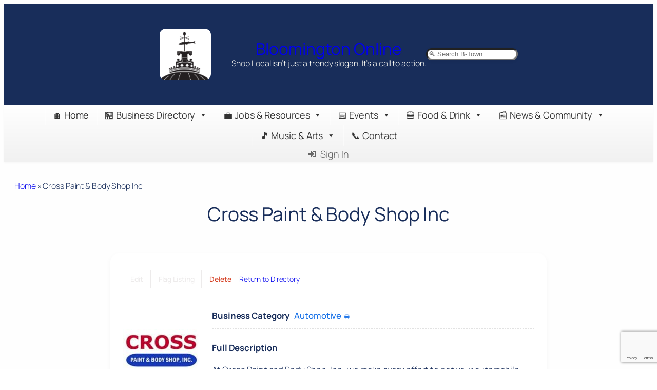

--- FILE ---
content_type: text/html; charset=UTF-8
request_url: https://bloomingtononline.com/business-directory/cross-paint-body-shop-inc/
body_size: 34054
content:
<!DOCTYPE html>
<html lang="en-US">
<head>
	<meta charset="UTF-8" />
	<meta name="viewport" content="width=device-width, initial-scale=1" />
<meta name='robots' content='index, follow, max-image-preview:large, max-snippet:-1, max-video-preview:-1' />

	<!-- This site is optimized with the Yoast SEO plugin v26.7 - https://yoast.com/wordpress/plugins/seo/ -->
	<link rel="canonical" href="https://bloomingtononline.com/business-directory/cross-paint-body-shop-inc/" />
	<meta property="og:locale" content="en_US" />
	<meta property="og:type" content="article" />
	<meta property="og:title" content="Cross Paint &amp; Body Shop Inc - Bloomington Online" />
	<meta property="og:description" content="At Cross Paint and Body Shop, Inc., we make every effort to get your automobile back in pre-accident condition as quickly as possible. Whether you have a small dent and scratches or need a panel replacement and frame repair, Our knowledgeable and friendly estimators will provide you with a free and straightforward estimate, and estimated [&hellip;]" />
	<meta property="og:url" content="https://bloomingtononline.com/business-directory/cross-paint-body-shop-inc/" />
	<meta property="og:site_name" content="Bloomington Online" />
	<meta property="article:publisher" content="https://www.facebook.com/bloomingtononline" />
	<meta property="og:image" content="https://bloomingtononline.com/wp-content/uploads/cross-paint-body.jpg" />
	<meta property="og:image:width" content="180" />
	<meta property="og:image:height" content="180" />
	<meta property="og:image:type" content="image/jpeg" />
	<meta name="twitter:card" content="summary_large_image" />
	<meta name="twitter:site" content="@bloomingtononl1" />
	<meta name="twitter:label1" content="Est. reading time" />
	<meta name="twitter:data1" content="2 minutes" />
	<script type="application/ld+json" class="yoast-schema-graph">{"@context":"https://schema.org","@graph":[{"@type":"WebPage","@id":"https://bloomingtononline.com/business-directory/cross-paint-body-shop-inc/","url":"https://bloomingtononline.com/business-directory/cross-paint-body-shop-inc/","name":"Cross Paint & Body Shop Inc - Bloomington Online","isPartOf":{"@id":"https://bloomingtononline.com/#website"},"primaryImageOfPage":{"@id":"https://bloomingtononline.com/business-directory/cross-paint-body-shop-inc/#primaryimage"},"image":{"@id":"https://bloomingtononline.com/business-directory/cross-paint-body-shop-inc/#primaryimage"},"thumbnailUrl":"https://bloomingtononline.com/wp-content/uploads/cross-paint-body.jpg","datePublished":"2024-12-01T20:26:23+00:00","breadcrumb":{"@id":"https://bloomingtononline.com/business-directory/cross-paint-body-shop-inc/#breadcrumb"},"inLanguage":"en-US","potentialAction":[{"@type":"ReadAction","target":["https://bloomingtononline.com/business-directory/cross-paint-body-shop-inc/"]}]},{"@type":"ImageObject","inLanguage":"en-US","@id":"https://bloomingtononline.com/business-directory/cross-paint-body-shop-inc/#primaryimage","url":"https://bloomingtononline.com/wp-content/uploads/cross-paint-body.jpg","contentUrl":"https://bloomingtononline.com/wp-content/uploads/cross-paint-body.jpg","width":180,"height":180},{"@type":"BreadcrumbList","@id":"https://bloomingtononline.com/business-directory/cross-paint-body-shop-inc/#breadcrumb","itemListElement":[{"@type":"ListItem","position":1,"name":"Home","item":"https://bloomingtononline.com/"},{"@type":"ListItem","position":2,"name":"Cross Paint &#038; Body Shop Inc"}]},{"@type":"WebSite","@id":"https://bloomingtononline.com/#website","url":"https://bloomingtononline.com/","name":"Bloomington Online","description":"Shop Local isn&#039;t just a trendy slogan. It&#039;s a call to action.","publisher":{"@id":"https://bloomingtononline.com/#organization"},"potentialAction":[{"@type":"SearchAction","target":{"@type":"EntryPoint","urlTemplate":"https://bloomingtononline.com/?s={search_term_string}"},"query-input":{"@type":"PropertyValueSpecification","valueRequired":true,"valueName":"search_term_string"}}],"inLanguage":"en-US"},{"@type":"Organization","@id":"https://bloomingtononline.com/#organization","name":"Bloomington Online","url":"https://bloomingtononline.com/","logo":{"@type":"ImageObject","inLanguage":"en-US","@id":"https://bloomingtononline.com/#/schema/logo/image/","url":"https://bloomingtononline.com/wp-content/uploads/BloomingtonOnline-Square-Logo.png","contentUrl":"https://bloomingtononline.com/wp-content/uploads/BloomingtonOnline-Square-Logo.png","width":405,"height":405,"caption":"Bloomington Online"},"image":{"@id":"https://bloomingtononline.com/#/schema/logo/image/"},"sameAs":["https://www.facebook.com/bloomingtononline","https://x.com/bloomingtononl1","https://www.instagram.com/bloomingtononline/","https://www.youtube.com/@bloomingtononline"]}]}</script>
	<!-- / Yoast SEO plugin. -->


<title>Cross Paint &amp; Body Shop Inc - Bloomington Online</title>
<link rel='dns-prefetch' href='//www.google.com' />
<link rel='dns-prefetch' href='//secure.gravatar.com' />
<link rel='dns-prefetch' href='//stats.wp.com' />
<link rel='dns-prefetch' href='//v0.wordpress.com' />
<link rel='dns-prefetch' href='//jetpack.wordpress.com' />
<link rel='dns-prefetch' href='//s0.wp.com' />
<link rel='dns-prefetch' href='//public-api.wordpress.com' />
<link rel='dns-prefetch' href='//0.gravatar.com' />
<link rel='dns-prefetch' href='//1.gravatar.com' />
<link rel='dns-prefetch' href='//2.gravatar.com' />
<link rel='dns-prefetch' href='//widgets.wp.com' />
<link rel='dns-prefetch' href='//www.googletagmanager.com' />
<link rel="alternate" type="application/rss+xml" title="Bloomington Online &raquo; Feed" href="https://bloomingtononline.com/feed/" />
<link rel="alternate" type="application/rss+xml" title="Bloomington Online &raquo; Comments Feed" href="https://bloomingtononline.com/comments/feed/" />
<link rel="alternate" type="application/rss+xml" title="Bloomington Online &raquo; Cross Paint &#038; Body Shop Inc Comments Feed" href="https://bloomingtononline.com/business-directory/cross-paint-body-shop-inc/feed/" />
<link rel="alternate" title="oEmbed (JSON)" type="application/json+oembed" href="https://bloomingtononline.com/wp-json/oembed/1.0/embed?url=https%3A%2F%2Fbloomingtononline.com%2Fbusiness-directory%2Fcross-paint-body-shop-inc%2F" />
<link rel="alternate" title="oEmbed (XML)" type="text/xml+oembed" href="https://bloomingtononline.com/wp-json/oembed/1.0/embed?url=https%3A%2F%2Fbloomingtononline.com%2Fbusiness-directory%2Fcross-paint-body-shop-inc%2F&#038;format=xml" />
<style id='wp-img-auto-sizes-contain-inline-css'>
img:is([sizes=auto i],[sizes^="auto," i]){contain-intrinsic-size:3000px 1500px}
/*# sourceURL=wp-img-auto-sizes-contain-inline-css */
</style>
<style id='wp-block-image-inline-css'>
.wp-block-image>a,.wp-block-image>figure>a{display:inline-block}.wp-block-image img{box-sizing:border-box;height:auto;max-width:100%;vertical-align:bottom}@media not (prefers-reduced-motion){.wp-block-image img.hide{visibility:hidden}.wp-block-image img.show{animation:show-content-image .4s}}.wp-block-image[style*=border-radius] img,.wp-block-image[style*=border-radius]>a{border-radius:inherit}.wp-block-image.has-custom-border img{box-sizing:border-box}.wp-block-image.aligncenter{text-align:center}.wp-block-image.alignfull>a,.wp-block-image.alignwide>a{width:100%}.wp-block-image.alignfull img,.wp-block-image.alignwide img{height:auto;width:100%}.wp-block-image .aligncenter,.wp-block-image .alignleft,.wp-block-image .alignright,.wp-block-image.aligncenter,.wp-block-image.alignleft,.wp-block-image.alignright{display:table}.wp-block-image .aligncenter>figcaption,.wp-block-image .alignleft>figcaption,.wp-block-image .alignright>figcaption,.wp-block-image.aligncenter>figcaption,.wp-block-image.alignleft>figcaption,.wp-block-image.alignright>figcaption{caption-side:bottom;display:table-caption}.wp-block-image .alignleft{float:left;margin:.5em 1em .5em 0}.wp-block-image .alignright{float:right;margin:.5em 0 .5em 1em}.wp-block-image .aligncenter{margin-left:auto;margin-right:auto}.wp-block-image :where(figcaption){margin-bottom:1em;margin-top:.5em}.wp-block-image.is-style-circle-mask img{border-radius:9999px}@supports ((-webkit-mask-image:none) or (mask-image:none)) or (-webkit-mask-image:none){.wp-block-image.is-style-circle-mask img{border-radius:0;-webkit-mask-image:url('data:image/svg+xml;utf8,<svg viewBox="0 0 100 100" xmlns="http://www.w3.org/2000/svg"><circle cx="50" cy="50" r="50"/></svg>');mask-image:url('data:image/svg+xml;utf8,<svg viewBox="0 0 100 100" xmlns="http://www.w3.org/2000/svg"><circle cx="50" cy="50" r="50"/></svg>');mask-mode:alpha;-webkit-mask-position:center;mask-position:center;-webkit-mask-repeat:no-repeat;mask-repeat:no-repeat;-webkit-mask-size:contain;mask-size:contain}}:root :where(.wp-block-image.is-style-rounded img,.wp-block-image .is-style-rounded img){border-radius:9999px}.wp-block-image figure{margin:0}.wp-lightbox-container{display:flex;flex-direction:column;position:relative}.wp-lightbox-container img{cursor:zoom-in}.wp-lightbox-container img:hover+button{opacity:1}.wp-lightbox-container button{align-items:center;backdrop-filter:blur(16px) saturate(180%);background-color:#5a5a5a40;border:none;border-radius:4px;cursor:zoom-in;display:flex;height:20px;justify-content:center;opacity:0;padding:0;position:absolute;right:16px;text-align:center;top:16px;width:20px;z-index:100}@media not (prefers-reduced-motion){.wp-lightbox-container button{transition:opacity .2s ease}}.wp-lightbox-container button:focus-visible{outline:3px auto #5a5a5a40;outline:3px auto -webkit-focus-ring-color;outline-offset:3px}.wp-lightbox-container button:hover{cursor:pointer;opacity:1}.wp-lightbox-container button:focus{opacity:1}.wp-lightbox-container button:focus,.wp-lightbox-container button:hover,.wp-lightbox-container button:not(:hover):not(:active):not(.has-background){background-color:#5a5a5a40;border:none}.wp-lightbox-overlay{box-sizing:border-box;cursor:zoom-out;height:100vh;left:0;overflow:hidden;position:fixed;top:0;visibility:hidden;width:100%;z-index:100000}.wp-lightbox-overlay .close-button{align-items:center;cursor:pointer;display:flex;justify-content:center;min-height:40px;min-width:40px;padding:0;position:absolute;right:calc(env(safe-area-inset-right) + 16px);top:calc(env(safe-area-inset-top) + 16px);z-index:5000000}.wp-lightbox-overlay .close-button:focus,.wp-lightbox-overlay .close-button:hover,.wp-lightbox-overlay .close-button:not(:hover):not(:active):not(.has-background){background:none;border:none}.wp-lightbox-overlay .lightbox-image-container{height:var(--wp--lightbox-container-height);left:50%;overflow:hidden;position:absolute;top:50%;transform:translate(-50%,-50%);transform-origin:top left;width:var(--wp--lightbox-container-width);z-index:9999999999}.wp-lightbox-overlay .wp-block-image{align-items:center;box-sizing:border-box;display:flex;height:100%;justify-content:center;margin:0;position:relative;transform-origin:0 0;width:100%;z-index:3000000}.wp-lightbox-overlay .wp-block-image img{height:var(--wp--lightbox-image-height);min-height:var(--wp--lightbox-image-height);min-width:var(--wp--lightbox-image-width);width:var(--wp--lightbox-image-width)}.wp-lightbox-overlay .wp-block-image figcaption{display:none}.wp-lightbox-overlay button{background:none;border:none}.wp-lightbox-overlay .scrim{background-color:#fff;height:100%;opacity:.9;position:absolute;width:100%;z-index:2000000}.wp-lightbox-overlay.active{visibility:visible}@media not (prefers-reduced-motion){.wp-lightbox-overlay.active{animation:turn-on-visibility .25s both}.wp-lightbox-overlay.active img{animation:turn-on-visibility .35s both}.wp-lightbox-overlay.show-closing-animation:not(.active){animation:turn-off-visibility .35s both}.wp-lightbox-overlay.show-closing-animation:not(.active) img{animation:turn-off-visibility .25s both}.wp-lightbox-overlay.zoom.active{animation:none;opacity:1;visibility:visible}.wp-lightbox-overlay.zoom.active .lightbox-image-container{animation:lightbox-zoom-in .4s}.wp-lightbox-overlay.zoom.active .lightbox-image-container img{animation:none}.wp-lightbox-overlay.zoom.active .scrim{animation:turn-on-visibility .4s forwards}.wp-lightbox-overlay.zoom.show-closing-animation:not(.active){animation:none}.wp-lightbox-overlay.zoom.show-closing-animation:not(.active) .lightbox-image-container{animation:lightbox-zoom-out .4s}.wp-lightbox-overlay.zoom.show-closing-animation:not(.active) .lightbox-image-container img{animation:none}.wp-lightbox-overlay.zoom.show-closing-animation:not(.active) .scrim{animation:turn-off-visibility .4s forwards}}@keyframes show-content-image{0%{visibility:hidden}99%{visibility:hidden}to{visibility:visible}}@keyframes turn-on-visibility{0%{opacity:0}to{opacity:1}}@keyframes turn-off-visibility{0%{opacity:1;visibility:visible}99%{opacity:0;visibility:visible}to{opacity:0;visibility:hidden}}@keyframes lightbox-zoom-in{0%{transform:translate(calc((-100vw + var(--wp--lightbox-scrollbar-width))/2 + var(--wp--lightbox-initial-left-position)),calc(-50vh + var(--wp--lightbox-initial-top-position))) scale(var(--wp--lightbox-scale))}to{transform:translate(-50%,-50%) scale(1)}}@keyframes lightbox-zoom-out{0%{transform:translate(-50%,-50%) scale(1);visibility:visible}99%{visibility:visible}to{transform:translate(calc((-100vw + var(--wp--lightbox-scrollbar-width))/2 + var(--wp--lightbox-initial-left-position)),calc(-50vh + var(--wp--lightbox-initial-top-position))) scale(var(--wp--lightbox-scale));visibility:hidden}}
/*# sourceURL=https://bloomingtononline.com/wp-includes/blocks/image/style.min.css */
</style>
<style id='wp-block-site-title-inline-css'>
.wp-block-site-title{box-sizing:border-box}.wp-block-site-title :where(a){color:inherit;font-family:inherit;font-size:inherit;font-style:inherit;font-weight:inherit;letter-spacing:inherit;line-height:inherit;text-decoration:inherit}
/*# sourceURL=https://bloomingtononline.com/wp-includes/blocks/site-title/style.min.css */
</style>
<style id='wp-block-paragraph-inline-css'>
.is-small-text{font-size:.875em}.is-regular-text{font-size:1em}.is-large-text{font-size:2.25em}.is-larger-text{font-size:3em}.has-drop-cap:not(:focus):first-letter{float:left;font-size:8.4em;font-style:normal;font-weight:100;line-height:.68;margin:.05em .1em 0 0;text-transform:uppercase}body.rtl .has-drop-cap:not(:focus):first-letter{float:none;margin-left:.1em}p.has-drop-cap.has-background{overflow:hidden}:root :where(p.has-background){padding:1.25em 2.375em}:where(p.has-text-color:not(.has-link-color)) a{color:inherit}p.has-text-align-left[style*="writing-mode:vertical-lr"],p.has-text-align-right[style*="writing-mode:vertical-rl"]{rotate:180deg}
/*# sourceURL=https://bloomingtononline.com/wp-includes/blocks/paragraph/style.min.css */
</style>
<style id='wp-block-group-inline-css'>
.wp-block-group{box-sizing:border-box}:where(.wp-block-group.wp-block-group-is-layout-constrained){position:relative}
/*# sourceURL=https://bloomingtononline.com/wp-includes/blocks/group/style.min.css */
</style>
<style id='wp-block-search-inline-css'>
.wp-block-search__button{margin-left:10px;word-break:normal}.wp-block-search__button.has-icon{line-height:0}.wp-block-search__button svg{height:1.25em;min-height:24px;min-width:24px;width:1.25em;fill:currentColor;vertical-align:text-bottom}:where(.wp-block-search__button){border:1px solid #ccc;padding:6px 10px}.wp-block-search__inside-wrapper{display:flex;flex:auto;flex-wrap:nowrap;max-width:100%}.wp-block-search__label{width:100%}.wp-block-search.wp-block-search__button-only .wp-block-search__button{box-sizing:border-box;display:flex;flex-shrink:0;justify-content:center;margin-left:0;max-width:100%}.wp-block-search.wp-block-search__button-only .wp-block-search__inside-wrapper{min-width:0!important;transition-property:width}.wp-block-search.wp-block-search__button-only .wp-block-search__input{flex-basis:100%;transition-duration:.3s}.wp-block-search.wp-block-search__button-only.wp-block-search__searchfield-hidden,.wp-block-search.wp-block-search__button-only.wp-block-search__searchfield-hidden .wp-block-search__inside-wrapper{overflow:hidden}.wp-block-search.wp-block-search__button-only.wp-block-search__searchfield-hidden .wp-block-search__input{border-left-width:0!important;border-right-width:0!important;flex-basis:0;flex-grow:0;margin:0;min-width:0!important;padding-left:0!important;padding-right:0!important;width:0!important}:where(.wp-block-search__input){appearance:none;border:1px solid #949494;flex-grow:1;font-family:inherit;font-size:inherit;font-style:inherit;font-weight:inherit;letter-spacing:inherit;line-height:inherit;margin-left:0;margin-right:0;min-width:3rem;padding:8px;text-decoration:unset!important;text-transform:inherit}:where(.wp-block-search__button-inside .wp-block-search__inside-wrapper){background-color:#fff;border:1px solid #949494;box-sizing:border-box;padding:4px}:where(.wp-block-search__button-inside .wp-block-search__inside-wrapper) .wp-block-search__input{border:none;border-radius:0;padding:0 4px}:where(.wp-block-search__button-inside .wp-block-search__inside-wrapper) .wp-block-search__input:focus{outline:none}:where(.wp-block-search__button-inside .wp-block-search__inside-wrapper) :where(.wp-block-search__button){padding:4px 8px}.wp-block-search.aligncenter .wp-block-search__inside-wrapper{margin:auto}.wp-block[data-align=right] .wp-block-search.wp-block-search__button-only .wp-block-search__inside-wrapper{float:right}
/*# sourceURL=https://bloomingtononline.com/wp-includes/blocks/search/style.min.css */
</style>
<style id='wp-block-post-title-inline-css'>
.wp-block-post-title{box-sizing:border-box;word-break:break-word}.wp-block-post-title :where(a){display:inline-block;font-family:inherit;font-size:inherit;font-style:inherit;font-weight:inherit;letter-spacing:inherit;line-height:inherit;text-decoration:inherit}
/*# sourceURL=https://bloomingtononline.com/wp-includes/blocks/post-title/style.min.css */
</style>
<style id='wp-block-post-content-inline-css'>
.wp-block-post-content{display:flow-root}
/*# sourceURL=https://bloomingtononline.com/wp-includes/blocks/post-content/style.min.css */
</style>
<style id='wp-block-heading-inline-css'>
h1:where(.wp-block-heading).has-background,h2:where(.wp-block-heading).has-background,h3:where(.wp-block-heading).has-background,h4:where(.wp-block-heading).has-background,h5:where(.wp-block-heading).has-background,h6:where(.wp-block-heading).has-background{padding:1.25em 2.375em}h1.has-text-align-left[style*=writing-mode]:where([style*=vertical-lr]),h1.has-text-align-right[style*=writing-mode]:where([style*=vertical-rl]),h2.has-text-align-left[style*=writing-mode]:where([style*=vertical-lr]),h2.has-text-align-right[style*=writing-mode]:where([style*=vertical-rl]),h3.has-text-align-left[style*=writing-mode]:where([style*=vertical-lr]),h3.has-text-align-right[style*=writing-mode]:where([style*=vertical-rl]),h4.has-text-align-left[style*=writing-mode]:where([style*=vertical-lr]),h4.has-text-align-right[style*=writing-mode]:where([style*=vertical-rl]),h5.has-text-align-left[style*=writing-mode]:where([style*=vertical-lr]),h5.has-text-align-right[style*=writing-mode]:where([style*=vertical-rl]),h6.has-text-align-left[style*=writing-mode]:where([style*=vertical-lr]),h6.has-text-align-right[style*=writing-mode]:where([style*=vertical-rl]){rotate:180deg}
/*# sourceURL=https://bloomingtononline.com/wp-includes/blocks/heading/style.min.css */
</style>
<style id='wp-block-button-inline-css'>
.wp-block-button__link{align-content:center;box-sizing:border-box;cursor:pointer;display:inline-block;height:100%;text-align:center;word-break:break-word}.wp-block-button__link.aligncenter{text-align:center}.wp-block-button__link.alignright{text-align:right}:where(.wp-block-button__link){border-radius:9999px;box-shadow:none;padding:calc(.667em + 2px) calc(1.333em + 2px);text-decoration:none}.wp-block-button[style*=text-decoration] .wp-block-button__link{text-decoration:inherit}.wp-block-buttons>.wp-block-button.has-custom-width{max-width:none}.wp-block-buttons>.wp-block-button.has-custom-width .wp-block-button__link{width:100%}.wp-block-buttons>.wp-block-button.has-custom-font-size .wp-block-button__link{font-size:inherit}.wp-block-buttons>.wp-block-button.wp-block-button__width-25{width:calc(25% - var(--wp--style--block-gap, .5em)*.75)}.wp-block-buttons>.wp-block-button.wp-block-button__width-50{width:calc(50% - var(--wp--style--block-gap, .5em)*.5)}.wp-block-buttons>.wp-block-button.wp-block-button__width-75{width:calc(75% - var(--wp--style--block-gap, .5em)*.25)}.wp-block-buttons>.wp-block-button.wp-block-button__width-100{flex-basis:100%;width:100%}.wp-block-buttons.is-vertical>.wp-block-button.wp-block-button__width-25{width:25%}.wp-block-buttons.is-vertical>.wp-block-button.wp-block-button__width-50{width:50%}.wp-block-buttons.is-vertical>.wp-block-button.wp-block-button__width-75{width:75%}.wp-block-button.is-style-squared,.wp-block-button__link.wp-block-button.is-style-squared{border-radius:0}.wp-block-button.no-border-radius,.wp-block-button__link.no-border-radius{border-radius:0!important}:root :where(.wp-block-button .wp-block-button__link.is-style-outline),:root :where(.wp-block-button.is-style-outline>.wp-block-button__link){border:2px solid;padding:.667em 1.333em}:root :where(.wp-block-button .wp-block-button__link.is-style-outline:not(.has-text-color)),:root :where(.wp-block-button.is-style-outline>.wp-block-button__link:not(.has-text-color)){color:currentColor}:root :where(.wp-block-button .wp-block-button__link.is-style-outline:not(.has-background)),:root :where(.wp-block-button.is-style-outline>.wp-block-button__link:not(.has-background)){background-color:initial;background-image:none}
/*# sourceURL=https://bloomingtononline.com/wp-includes/blocks/button/style.min.css */
</style>
<style id='wp-block-buttons-inline-css'>
.wp-block-buttons{box-sizing:border-box}.wp-block-buttons.is-vertical{flex-direction:column}.wp-block-buttons.is-vertical>.wp-block-button:last-child{margin-bottom:0}.wp-block-buttons>.wp-block-button{display:inline-block;margin:0}.wp-block-buttons.is-content-justification-left{justify-content:flex-start}.wp-block-buttons.is-content-justification-left.is-vertical{align-items:flex-start}.wp-block-buttons.is-content-justification-center{justify-content:center}.wp-block-buttons.is-content-justification-center.is-vertical{align-items:center}.wp-block-buttons.is-content-justification-right{justify-content:flex-end}.wp-block-buttons.is-content-justification-right.is-vertical{align-items:flex-end}.wp-block-buttons.is-content-justification-space-between{justify-content:space-between}.wp-block-buttons.aligncenter{text-align:center}.wp-block-buttons:not(.is-content-justification-space-between,.is-content-justification-right,.is-content-justification-left,.is-content-justification-center) .wp-block-button.aligncenter{margin-left:auto;margin-right:auto;width:100%}.wp-block-buttons[style*=text-decoration] .wp-block-button,.wp-block-buttons[style*=text-decoration] .wp-block-button__link{text-decoration:inherit}.wp-block-buttons.has-custom-font-size .wp-block-button__link{font-size:inherit}.wp-block-buttons .wp-block-button__link{width:100%}.wp-block-button.aligncenter{text-align:center}
/*# sourceURL=https://bloomingtononline.com/wp-includes/blocks/buttons/style.min.css */
</style>
<style id='wp-block-list-inline-css'>
ol,ul{box-sizing:border-box}:root :where(.wp-block-list.has-background){padding:1.25em 2.375em}

				ul.is-style-checkmark-list {
					list-style-type: "\2713";
				}

				ul.is-style-checkmark-list li {
					padding-inline-start: 1ch;
				}
/*# sourceURL=wp-block-list-inline-css */
</style>
<style id='wp-block-columns-inline-css'>
.wp-block-columns{box-sizing:border-box;display:flex;flex-wrap:wrap!important}@media (min-width:782px){.wp-block-columns{flex-wrap:nowrap!important}}.wp-block-columns{align-items:normal!important}.wp-block-columns.are-vertically-aligned-top{align-items:flex-start}.wp-block-columns.are-vertically-aligned-center{align-items:center}.wp-block-columns.are-vertically-aligned-bottom{align-items:flex-end}@media (max-width:781px){.wp-block-columns:not(.is-not-stacked-on-mobile)>.wp-block-column{flex-basis:100%!important}}@media (min-width:782px){.wp-block-columns:not(.is-not-stacked-on-mobile)>.wp-block-column{flex-basis:0;flex-grow:1}.wp-block-columns:not(.is-not-stacked-on-mobile)>.wp-block-column[style*=flex-basis]{flex-grow:0}}.wp-block-columns.is-not-stacked-on-mobile{flex-wrap:nowrap!important}.wp-block-columns.is-not-stacked-on-mobile>.wp-block-column{flex-basis:0;flex-grow:1}.wp-block-columns.is-not-stacked-on-mobile>.wp-block-column[style*=flex-basis]{flex-grow:0}:where(.wp-block-columns){margin-bottom:1.75em}:where(.wp-block-columns.has-background){padding:1.25em 2.375em}.wp-block-column{flex-grow:1;min-width:0;overflow-wrap:break-word;word-break:break-word}.wp-block-column.is-vertically-aligned-top{align-self:flex-start}.wp-block-column.is-vertically-aligned-center{align-self:center}.wp-block-column.is-vertically-aligned-bottom{align-self:flex-end}.wp-block-column.is-vertically-aligned-stretch{align-self:stretch}.wp-block-column.is-vertically-aligned-bottom,.wp-block-column.is-vertically-aligned-center,.wp-block-column.is-vertically-aligned-top{width:100%}
/*# sourceURL=https://bloomingtononline.com/wp-includes/blocks/columns/style.min.css */
</style>
<style id='wp-block-site-tagline-inline-css'>
.wp-block-site-tagline{box-sizing:border-box}
/*# sourceURL=https://bloomingtononline.com/wp-includes/blocks/site-tagline/style.min.css */
</style>
<style id='wp-block-social-links-inline-css'>
.wp-block-social-links{background:none;box-sizing:border-box;margin-left:0;padding-left:0;padding-right:0;text-indent:0}.wp-block-social-links .wp-social-link a,.wp-block-social-links .wp-social-link a:hover{border-bottom:0;box-shadow:none;text-decoration:none}.wp-block-social-links .wp-social-link svg{height:1em;width:1em}.wp-block-social-links .wp-social-link span:not(.screen-reader-text){font-size:.65em;margin-left:.5em;margin-right:.5em}.wp-block-social-links.has-small-icon-size{font-size:16px}.wp-block-social-links,.wp-block-social-links.has-normal-icon-size{font-size:24px}.wp-block-social-links.has-large-icon-size{font-size:36px}.wp-block-social-links.has-huge-icon-size{font-size:48px}.wp-block-social-links.aligncenter{display:flex;justify-content:center}.wp-block-social-links.alignright{justify-content:flex-end}.wp-block-social-link{border-radius:9999px;display:block}@media not (prefers-reduced-motion){.wp-block-social-link{transition:transform .1s ease}}.wp-block-social-link{height:auto}.wp-block-social-link a{align-items:center;display:flex;line-height:0}.wp-block-social-link:hover{transform:scale(1.1)}.wp-block-social-links .wp-block-social-link.wp-social-link{display:inline-block;margin:0;padding:0}.wp-block-social-links .wp-block-social-link.wp-social-link .wp-block-social-link-anchor,.wp-block-social-links .wp-block-social-link.wp-social-link .wp-block-social-link-anchor svg,.wp-block-social-links .wp-block-social-link.wp-social-link .wp-block-social-link-anchor:active,.wp-block-social-links .wp-block-social-link.wp-social-link .wp-block-social-link-anchor:hover,.wp-block-social-links .wp-block-social-link.wp-social-link .wp-block-social-link-anchor:visited{color:currentColor;fill:currentColor}:where(.wp-block-social-links:not(.is-style-logos-only)) .wp-social-link{background-color:#f0f0f0;color:#444}:where(.wp-block-social-links:not(.is-style-logos-only)) .wp-social-link-amazon{background-color:#f90;color:#fff}:where(.wp-block-social-links:not(.is-style-logos-only)) .wp-social-link-bandcamp{background-color:#1ea0c3;color:#fff}:where(.wp-block-social-links:not(.is-style-logos-only)) .wp-social-link-behance{background-color:#0757fe;color:#fff}:where(.wp-block-social-links:not(.is-style-logos-only)) .wp-social-link-bluesky{background-color:#0a7aff;color:#fff}:where(.wp-block-social-links:not(.is-style-logos-only)) .wp-social-link-codepen{background-color:#1e1f26;color:#fff}:where(.wp-block-social-links:not(.is-style-logos-only)) .wp-social-link-deviantart{background-color:#02e49b;color:#fff}:where(.wp-block-social-links:not(.is-style-logos-only)) .wp-social-link-discord{background-color:#5865f2;color:#fff}:where(.wp-block-social-links:not(.is-style-logos-only)) .wp-social-link-dribbble{background-color:#e94c89;color:#fff}:where(.wp-block-social-links:not(.is-style-logos-only)) .wp-social-link-dropbox{background-color:#4280ff;color:#fff}:where(.wp-block-social-links:not(.is-style-logos-only)) .wp-social-link-etsy{background-color:#f45800;color:#fff}:where(.wp-block-social-links:not(.is-style-logos-only)) .wp-social-link-facebook{background-color:#0866ff;color:#fff}:where(.wp-block-social-links:not(.is-style-logos-only)) .wp-social-link-fivehundredpx{background-color:#000;color:#fff}:where(.wp-block-social-links:not(.is-style-logos-only)) .wp-social-link-flickr{background-color:#0461dd;color:#fff}:where(.wp-block-social-links:not(.is-style-logos-only)) .wp-social-link-foursquare{background-color:#e65678;color:#fff}:where(.wp-block-social-links:not(.is-style-logos-only)) .wp-social-link-github{background-color:#24292d;color:#fff}:where(.wp-block-social-links:not(.is-style-logos-only)) .wp-social-link-goodreads{background-color:#eceadd;color:#382110}:where(.wp-block-social-links:not(.is-style-logos-only)) .wp-social-link-google{background-color:#ea4434;color:#fff}:where(.wp-block-social-links:not(.is-style-logos-only)) .wp-social-link-gravatar{background-color:#1d4fc4;color:#fff}:where(.wp-block-social-links:not(.is-style-logos-only)) .wp-social-link-instagram{background-color:#f00075;color:#fff}:where(.wp-block-social-links:not(.is-style-logos-only)) .wp-social-link-lastfm{background-color:#e21b24;color:#fff}:where(.wp-block-social-links:not(.is-style-logos-only)) .wp-social-link-linkedin{background-color:#0d66c2;color:#fff}:where(.wp-block-social-links:not(.is-style-logos-only)) .wp-social-link-mastodon{background-color:#3288d4;color:#fff}:where(.wp-block-social-links:not(.is-style-logos-only)) .wp-social-link-medium{background-color:#000;color:#fff}:where(.wp-block-social-links:not(.is-style-logos-only)) .wp-social-link-meetup{background-color:#f6405f;color:#fff}:where(.wp-block-social-links:not(.is-style-logos-only)) .wp-social-link-patreon{background-color:#000;color:#fff}:where(.wp-block-social-links:not(.is-style-logos-only)) .wp-social-link-pinterest{background-color:#e60122;color:#fff}:where(.wp-block-social-links:not(.is-style-logos-only)) .wp-social-link-pocket{background-color:#ef4155;color:#fff}:where(.wp-block-social-links:not(.is-style-logos-only)) .wp-social-link-reddit{background-color:#ff4500;color:#fff}:where(.wp-block-social-links:not(.is-style-logos-only)) .wp-social-link-skype{background-color:#0478d7;color:#fff}:where(.wp-block-social-links:not(.is-style-logos-only)) .wp-social-link-snapchat{background-color:#fefc00;color:#fff;stroke:#000}:where(.wp-block-social-links:not(.is-style-logos-only)) .wp-social-link-soundcloud{background-color:#ff5600;color:#fff}:where(.wp-block-social-links:not(.is-style-logos-only)) .wp-social-link-spotify{background-color:#1bd760;color:#fff}:where(.wp-block-social-links:not(.is-style-logos-only)) .wp-social-link-telegram{background-color:#2aabee;color:#fff}:where(.wp-block-social-links:not(.is-style-logos-only)) .wp-social-link-threads{background-color:#000;color:#fff}:where(.wp-block-social-links:not(.is-style-logos-only)) .wp-social-link-tiktok{background-color:#000;color:#fff}:where(.wp-block-social-links:not(.is-style-logos-only)) .wp-social-link-tumblr{background-color:#011835;color:#fff}:where(.wp-block-social-links:not(.is-style-logos-only)) .wp-social-link-twitch{background-color:#6440a4;color:#fff}:where(.wp-block-social-links:not(.is-style-logos-only)) .wp-social-link-twitter{background-color:#1da1f2;color:#fff}:where(.wp-block-social-links:not(.is-style-logos-only)) .wp-social-link-vimeo{background-color:#1eb7ea;color:#fff}:where(.wp-block-social-links:not(.is-style-logos-only)) .wp-social-link-vk{background-color:#4680c2;color:#fff}:where(.wp-block-social-links:not(.is-style-logos-only)) .wp-social-link-wordpress{background-color:#3499cd;color:#fff}:where(.wp-block-social-links:not(.is-style-logos-only)) .wp-social-link-whatsapp{background-color:#25d366;color:#fff}:where(.wp-block-social-links:not(.is-style-logos-only)) .wp-social-link-x{background-color:#000;color:#fff}:where(.wp-block-social-links:not(.is-style-logos-only)) .wp-social-link-yelp{background-color:#d32422;color:#fff}:where(.wp-block-social-links:not(.is-style-logos-only)) .wp-social-link-youtube{background-color:red;color:#fff}:where(.wp-block-social-links.is-style-logos-only) .wp-social-link{background:none}:where(.wp-block-social-links.is-style-logos-only) .wp-social-link svg{height:1.25em;width:1.25em}:where(.wp-block-social-links.is-style-logos-only) .wp-social-link-amazon{color:#f90}:where(.wp-block-social-links.is-style-logos-only) .wp-social-link-bandcamp{color:#1ea0c3}:where(.wp-block-social-links.is-style-logos-only) .wp-social-link-behance{color:#0757fe}:where(.wp-block-social-links.is-style-logos-only) .wp-social-link-bluesky{color:#0a7aff}:where(.wp-block-social-links.is-style-logos-only) .wp-social-link-codepen{color:#1e1f26}:where(.wp-block-social-links.is-style-logos-only) .wp-social-link-deviantart{color:#02e49b}:where(.wp-block-social-links.is-style-logos-only) .wp-social-link-discord{color:#5865f2}:where(.wp-block-social-links.is-style-logos-only) .wp-social-link-dribbble{color:#e94c89}:where(.wp-block-social-links.is-style-logos-only) .wp-social-link-dropbox{color:#4280ff}:where(.wp-block-social-links.is-style-logos-only) .wp-social-link-etsy{color:#f45800}:where(.wp-block-social-links.is-style-logos-only) .wp-social-link-facebook{color:#0866ff}:where(.wp-block-social-links.is-style-logos-only) .wp-social-link-fivehundredpx{color:#000}:where(.wp-block-social-links.is-style-logos-only) .wp-social-link-flickr{color:#0461dd}:where(.wp-block-social-links.is-style-logos-only) .wp-social-link-foursquare{color:#e65678}:where(.wp-block-social-links.is-style-logos-only) .wp-social-link-github{color:#24292d}:where(.wp-block-social-links.is-style-logos-only) .wp-social-link-goodreads{color:#382110}:where(.wp-block-social-links.is-style-logos-only) .wp-social-link-google{color:#ea4434}:where(.wp-block-social-links.is-style-logos-only) .wp-social-link-gravatar{color:#1d4fc4}:where(.wp-block-social-links.is-style-logos-only) .wp-social-link-instagram{color:#f00075}:where(.wp-block-social-links.is-style-logos-only) .wp-social-link-lastfm{color:#e21b24}:where(.wp-block-social-links.is-style-logos-only) .wp-social-link-linkedin{color:#0d66c2}:where(.wp-block-social-links.is-style-logos-only) .wp-social-link-mastodon{color:#3288d4}:where(.wp-block-social-links.is-style-logos-only) .wp-social-link-medium{color:#000}:where(.wp-block-social-links.is-style-logos-only) .wp-social-link-meetup{color:#f6405f}:where(.wp-block-social-links.is-style-logos-only) .wp-social-link-patreon{color:#000}:where(.wp-block-social-links.is-style-logos-only) .wp-social-link-pinterest{color:#e60122}:where(.wp-block-social-links.is-style-logos-only) .wp-social-link-pocket{color:#ef4155}:where(.wp-block-social-links.is-style-logos-only) .wp-social-link-reddit{color:#ff4500}:where(.wp-block-social-links.is-style-logos-only) .wp-social-link-skype{color:#0478d7}:where(.wp-block-social-links.is-style-logos-only) .wp-social-link-snapchat{color:#fff;stroke:#000}:where(.wp-block-social-links.is-style-logos-only) .wp-social-link-soundcloud{color:#ff5600}:where(.wp-block-social-links.is-style-logos-only) .wp-social-link-spotify{color:#1bd760}:where(.wp-block-social-links.is-style-logos-only) .wp-social-link-telegram{color:#2aabee}:where(.wp-block-social-links.is-style-logos-only) .wp-social-link-threads{color:#000}:where(.wp-block-social-links.is-style-logos-only) .wp-social-link-tiktok{color:#000}:where(.wp-block-social-links.is-style-logos-only) .wp-social-link-tumblr{color:#011835}:where(.wp-block-social-links.is-style-logos-only) .wp-social-link-twitch{color:#6440a4}:where(.wp-block-social-links.is-style-logos-only) .wp-social-link-twitter{color:#1da1f2}:where(.wp-block-social-links.is-style-logos-only) .wp-social-link-vimeo{color:#1eb7ea}:where(.wp-block-social-links.is-style-logos-only) .wp-social-link-vk{color:#4680c2}:where(.wp-block-social-links.is-style-logos-only) .wp-social-link-whatsapp{color:#25d366}:where(.wp-block-social-links.is-style-logos-only) .wp-social-link-wordpress{color:#3499cd}:where(.wp-block-social-links.is-style-logos-only) .wp-social-link-x{color:#000}:where(.wp-block-social-links.is-style-logos-only) .wp-social-link-yelp{color:#d32422}:where(.wp-block-social-links.is-style-logos-only) .wp-social-link-youtube{color:red}.wp-block-social-links.is-style-pill-shape .wp-social-link{width:auto}:root :where(.wp-block-social-links .wp-social-link a){padding:.25em}:root :where(.wp-block-social-links.is-style-logos-only .wp-social-link a){padding:0}:root :where(.wp-block-social-links.is-style-pill-shape .wp-social-link a){padding-left:.6666666667em;padding-right:.6666666667em}.wp-block-social-links:not(.has-icon-color):not(.has-icon-background-color) .wp-social-link-snapchat .wp-block-social-link-label{color:#000}
/*# sourceURL=https://bloomingtononline.com/wp-includes/blocks/social-links/style.min.css */
</style>
<style id='wp-block-library-inline-css'>
:root{--wp-block-synced-color:#7a00df;--wp-block-synced-color--rgb:122,0,223;--wp-bound-block-color:var(--wp-block-synced-color);--wp-editor-canvas-background:#ddd;--wp-admin-theme-color:#007cba;--wp-admin-theme-color--rgb:0,124,186;--wp-admin-theme-color-darker-10:#006ba1;--wp-admin-theme-color-darker-10--rgb:0,107,160.5;--wp-admin-theme-color-darker-20:#005a87;--wp-admin-theme-color-darker-20--rgb:0,90,135;--wp-admin-border-width-focus:2px}@media (min-resolution:192dpi){:root{--wp-admin-border-width-focus:1.5px}}.wp-element-button{cursor:pointer}:root .has-very-light-gray-background-color{background-color:#eee}:root .has-very-dark-gray-background-color{background-color:#313131}:root .has-very-light-gray-color{color:#eee}:root .has-very-dark-gray-color{color:#313131}:root .has-vivid-green-cyan-to-vivid-cyan-blue-gradient-background{background:linear-gradient(135deg,#00d084,#0693e3)}:root .has-purple-crush-gradient-background{background:linear-gradient(135deg,#34e2e4,#4721fb 50%,#ab1dfe)}:root .has-hazy-dawn-gradient-background{background:linear-gradient(135deg,#faaca8,#dad0ec)}:root .has-subdued-olive-gradient-background{background:linear-gradient(135deg,#fafae1,#67a671)}:root .has-atomic-cream-gradient-background{background:linear-gradient(135deg,#fdd79a,#004a59)}:root .has-nightshade-gradient-background{background:linear-gradient(135deg,#330968,#31cdcf)}:root .has-midnight-gradient-background{background:linear-gradient(135deg,#020381,#2874fc)}:root{--wp--preset--font-size--normal:16px;--wp--preset--font-size--huge:42px}.has-regular-font-size{font-size:1em}.has-larger-font-size{font-size:2.625em}.has-normal-font-size{font-size:var(--wp--preset--font-size--normal)}.has-huge-font-size{font-size:var(--wp--preset--font-size--huge)}.has-text-align-center{text-align:center}.has-text-align-left{text-align:left}.has-text-align-right{text-align:right}.has-fit-text{white-space:nowrap!important}#end-resizable-editor-section{display:none}.aligncenter{clear:both}.items-justified-left{justify-content:flex-start}.items-justified-center{justify-content:center}.items-justified-right{justify-content:flex-end}.items-justified-space-between{justify-content:space-between}.screen-reader-text{border:0;clip-path:inset(50%);height:1px;margin:-1px;overflow:hidden;padding:0;position:absolute;width:1px;word-wrap:normal!important}.screen-reader-text:focus{background-color:#ddd;clip-path:none;color:#444;display:block;font-size:1em;height:auto;left:5px;line-height:normal;padding:15px 23px 14px;text-decoration:none;top:5px;width:auto;z-index:100000}html :where(.has-border-color){border-style:solid}html :where([style*=border-top-color]){border-top-style:solid}html :where([style*=border-right-color]){border-right-style:solid}html :where([style*=border-bottom-color]){border-bottom-style:solid}html :where([style*=border-left-color]){border-left-style:solid}html :where([style*=border-width]){border-style:solid}html :where([style*=border-top-width]){border-top-style:solid}html :where([style*=border-right-width]){border-right-style:solid}html :where([style*=border-bottom-width]){border-bottom-style:solid}html :where([style*=border-left-width]){border-left-style:solid}html :where(img[class*=wp-image-]){height:auto;max-width:100%}:where(figure){margin:0 0 1em}html :where(.is-position-sticky){--wp-admin--admin-bar--position-offset:var(--wp-admin--admin-bar--height,0px)}@media screen and (max-width:600px){html :where(.is-position-sticky){--wp-admin--admin-bar--position-offset:0px}}
/*# sourceURL=/wp-includes/css/dist/block-library/common.min.css */
</style>
<style id='global-styles-inline-css'>
:root{--wp--preset--aspect-ratio--square: 1;--wp--preset--aspect-ratio--4-3: 4/3;--wp--preset--aspect-ratio--3-4: 3/4;--wp--preset--aspect-ratio--3-2: 3/2;--wp--preset--aspect-ratio--2-3: 2/3;--wp--preset--aspect-ratio--16-9: 16/9;--wp--preset--aspect-ratio--9-16: 9/16;--wp--preset--color--black: #000000;--wp--preset--color--cyan-bluish-gray: #abb8c3;--wp--preset--color--white: #ffffff;--wp--preset--color--pale-pink: #f78da7;--wp--preset--color--vivid-red: #cf2e2e;--wp--preset--color--luminous-vivid-orange: #ff6900;--wp--preset--color--luminous-vivid-amber: #fcb900;--wp--preset--color--light-green-cyan: #7bdcb5;--wp--preset--color--vivid-green-cyan: #00d084;--wp--preset--color--pale-cyan-blue: #8ed1fc;--wp--preset--color--vivid-cyan-blue: #0693e3;--wp--preset--color--vivid-purple: #9b51e0;--wp--preset--color--base: #182d5a;--wp--preset--color--contrast: #27aae1;--wp--preset--color--accent-1: #edebeb;--wp--preset--color--accent-2: #006298;--wp--preset--color--accent-3: #182d5a;--wp--preset--color--accent-4: #686868;--wp--preset--color--accent-5: #FBFAF3;--wp--preset--color--accent-6: color-mix(in srgb, currentColor 20%, transparent);--wp--preset--gradient--vivid-cyan-blue-to-vivid-purple: linear-gradient(135deg,rgb(6,147,227) 0%,rgb(155,81,224) 100%);--wp--preset--gradient--light-green-cyan-to-vivid-green-cyan: linear-gradient(135deg,rgb(122,220,180) 0%,rgb(0,208,130) 100%);--wp--preset--gradient--luminous-vivid-amber-to-luminous-vivid-orange: linear-gradient(135deg,rgb(252,185,0) 0%,rgb(255,105,0) 100%);--wp--preset--gradient--luminous-vivid-orange-to-vivid-red: linear-gradient(135deg,rgb(255,105,0) 0%,rgb(207,46,46) 100%);--wp--preset--gradient--very-light-gray-to-cyan-bluish-gray: linear-gradient(135deg,rgb(238,238,238) 0%,rgb(169,184,195) 100%);--wp--preset--gradient--cool-to-warm-spectrum: linear-gradient(135deg,rgb(74,234,220) 0%,rgb(151,120,209) 20%,rgb(207,42,186) 40%,rgb(238,44,130) 60%,rgb(251,105,98) 80%,rgb(254,248,76) 100%);--wp--preset--gradient--blush-light-purple: linear-gradient(135deg,rgb(255,206,236) 0%,rgb(152,150,240) 100%);--wp--preset--gradient--blush-bordeaux: linear-gradient(135deg,rgb(254,205,165) 0%,rgb(254,45,45) 50%,rgb(107,0,62) 100%);--wp--preset--gradient--luminous-dusk: linear-gradient(135deg,rgb(255,203,112) 0%,rgb(199,81,192) 50%,rgb(65,88,208) 100%);--wp--preset--gradient--pale-ocean: linear-gradient(135deg,rgb(255,245,203) 0%,rgb(182,227,212) 50%,rgb(51,167,181) 100%);--wp--preset--gradient--electric-grass: linear-gradient(135deg,rgb(202,248,128) 0%,rgb(113,206,126) 100%);--wp--preset--gradient--midnight: linear-gradient(135deg,rgb(2,3,129) 0%,rgb(40,116,252) 100%);--wp--preset--font-size--small: 0.875rem;--wp--preset--font-size--medium: clamp(1rem, 1rem + ((1vw - 0.2rem) * 0.196), 1.125rem);--wp--preset--font-size--large: clamp(1.125rem, 1.125rem + ((1vw - 0.2rem) * 0.392), 1.375rem);--wp--preset--font-size--x-large: clamp(1.75rem, 1.75rem + ((1vw - 0.2rem) * 0.392), 2rem);--wp--preset--font-size--xx-large: clamp(2.15rem, 2.15rem + ((1vw - 0.2rem) * 1.333), 3rem);--wp--preset--font-family--manrope: Manrope, sans-serif;--wp--preset--font-family--fira-code: "Fira Code", monospace;--wp--preset--spacing--20: 10px;--wp--preset--spacing--30: 20px;--wp--preset--spacing--40: 30px;--wp--preset--spacing--50: clamp(30px, 5vw, 50px);--wp--preset--spacing--60: clamp(30px, 7vw, 70px);--wp--preset--spacing--70: clamp(50px, 7vw, 90px);--wp--preset--spacing--80: clamp(70px, 10vw, 140px);--wp--preset--shadow--natural: 6px 6px 9px rgba(0, 0, 0, 0.2);--wp--preset--shadow--deep: 12px 12px 50px rgba(0, 0, 0, 0.4);--wp--preset--shadow--sharp: 6px 6px 0px rgba(0, 0, 0, 0.2);--wp--preset--shadow--outlined: 6px 6px 0px -3px rgb(255, 255, 255), 6px 6px rgb(0, 0, 0);--wp--preset--shadow--crisp: 6px 6px 0px rgb(0, 0, 0);}:root { --wp--style--global--content-size: 800px;--wp--style--global--wide-size: 1340px; }:where(body) { margin: 0; }.wp-site-blocks { padding-top: var(--wp--style--root--padding-top); padding-bottom: var(--wp--style--root--padding-bottom); }.has-global-padding { padding-right: var(--wp--style--root--padding-right); padding-left: var(--wp--style--root--padding-left); }.has-global-padding > .alignfull { margin-right: calc(var(--wp--style--root--padding-right) * -1); margin-left: calc(var(--wp--style--root--padding-left) * -1); }.has-global-padding :where(:not(.alignfull.is-layout-flow) > .has-global-padding:not(.wp-block-block, .alignfull)) { padding-right: 0; padding-left: 0; }.has-global-padding :where(:not(.alignfull.is-layout-flow) > .has-global-padding:not(.wp-block-block, .alignfull)) > .alignfull { margin-left: 0; margin-right: 0; }.wp-site-blocks > .alignleft { float: left; margin-right: 2em; }.wp-site-blocks > .alignright { float: right; margin-left: 2em; }.wp-site-blocks > .aligncenter { justify-content: center; margin-left: auto; margin-right: auto; }:where(.wp-site-blocks) > * { margin-block-start: 1.25rem; margin-block-end: 0; }:where(.wp-site-blocks) > :first-child { margin-block-start: 0; }:where(.wp-site-blocks) > :last-child { margin-block-end: 0; }:root { --wp--style--block-gap: 1.25rem; }:root :where(.is-layout-flow) > :first-child{margin-block-start: 0;}:root :where(.is-layout-flow) > :last-child{margin-block-end: 0;}:root :where(.is-layout-flow) > *{margin-block-start: 1.25rem;margin-block-end: 0;}:root :where(.is-layout-constrained) > :first-child{margin-block-start: 0;}:root :where(.is-layout-constrained) > :last-child{margin-block-end: 0;}:root :where(.is-layout-constrained) > *{margin-block-start: 1.25rem;margin-block-end: 0;}:root :where(.is-layout-flex){gap: 1.25rem;}:root :where(.is-layout-grid){gap: 1.25rem;}.is-layout-flow > .alignleft{float: left;margin-inline-start: 0;margin-inline-end: 2em;}.is-layout-flow > .alignright{float: right;margin-inline-start: 2em;margin-inline-end: 0;}.is-layout-flow > .aligncenter{margin-left: auto !important;margin-right: auto !important;}.is-layout-constrained > .alignleft{float: left;margin-inline-start: 0;margin-inline-end: 2em;}.is-layout-constrained > .alignright{float: right;margin-inline-start: 2em;margin-inline-end: 0;}.is-layout-constrained > .aligncenter{margin-left: auto !important;margin-right: auto !important;}.is-layout-constrained > :where(:not(.alignleft):not(.alignright):not(.alignfull)){max-width: var(--wp--style--global--content-size);margin-left: auto !important;margin-right: auto !important;}.is-layout-constrained > .alignwide{max-width: var(--wp--style--global--wide-size);}body .is-layout-flex{display: flex;}.is-layout-flex{flex-wrap: wrap;align-items: center;}.is-layout-flex > :is(*, div){margin: 0;}body .is-layout-grid{display: grid;}.is-layout-grid > :is(*, div){margin: 0;}body{background-color: var(--wp--preset--color--accent-5);color: var(--wp--preset--color--base);font-family: var(--wp--preset--font-family--manrope);font-size: clamp(14px, 0.875rem + ((1vw - 3.2px) * 0.196), 16px);font-style: normal;font-weight: 300;letter-spacing: -0.1px;line-height: 1.3;--wp--style--root--padding-top: 0px;--wp--style--root--padding-right: 0px;--wp--style--root--padding-bottom: 0px;--wp--style--root--padding-left: 0px;}a:where(:not(.wp-element-button)){color: var(--wp--preset--color--contrast);line-height: 1.4;text-decoration: underline;}:root :where(a:where(:not(.wp-element-button)):hover){text-decoration: none;}h1, h2, h3, h4, h5, h6{color: var(--wp--preset--color--base);font-style: normal;font-weight: 400;letter-spacing: -0.1px;line-height: 1.125;}h1{font-size: clamp(23.043px, 1.44rem + ((1vw - 3.2px) * 1.466), 38px);}h2{font-size: clamp(20px, 1.25rem + ((1vw - 3.2px) * 1.176), 32px);}h3{font-size: clamp(15.747px, 0.984rem + ((1vw - 3.2px) * 0.809), 24px);}h4{font-size: clamp(14px, 0.875rem + ((1vw - 3.2px) * 0.392), 18px);}h5{font-size: clamp(14px, 0.875rem + ((1vw - 3.2px) * 0.196), 16px);letter-spacing: 0.5px;}h6{font-size: clamp(14px, 0.875rem + ((1vw - 3.2px) * 0.196), 16px);font-style: normal;font-weight: 700;letter-spacing: 1.4px;text-transform: uppercase;}:root :where(.wp-element-button, .wp-block-button__link){background-color: var(--wp--preset--color--accent-1);border-width: 0;color: var(--wp--preset--color--base);font-family: inherit;font-size: clamp(14px, 0.875rem + ((1vw - 3.2px) * 0.196), 16px);font-style: inherit;font-weight: inherit;letter-spacing: inherit;line-height: 1.4;padding-top: 1rem;padding-right: 2.25rem;padding-bottom: 1rem;padding-left: 2.25rem;text-decoration: none;text-transform: inherit;}:root :where(.wp-element-button:hover, .wp-block-button__link:hover){background-color: color-mix(in srgb, var(--wp--preset--color--contrast) 85%, transparent);border-color: transparent;color: var(--wp--preset--color--base);}:root :where(.wp-element-button:focus, .wp-block-button__link:focus){outline-color: var(--wp--preset--color--accent-4);outline-offset: 2px;}:root :where(.wp-element-caption, .wp-block-audio figcaption, .wp-block-embed figcaption, .wp-block-gallery figcaption, .wp-block-image figcaption, .wp-block-table figcaption, .wp-block-video figcaption){font-size: 14px;line-height: 1.4;}.has-black-color{color: var(--wp--preset--color--black) !important;}.has-cyan-bluish-gray-color{color: var(--wp--preset--color--cyan-bluish-gray) !important;}.has-white-color{color: var(--wp--preset--color--white) !important;}.has-pale-pink-color{color: var(--wp--preset--color--pale-pink) !important;}.has-vivid-red-color{color: var(--wp--preset--color--vivid-red) !important;}.has-luminous-vivid-orange-color{color: var(--wp--preset--color--luminous-vivid-orange) !important;}.has-luminous-vivid-amber-color{color: var(--wp--preset--color--luminous-vivid-amber) !important;}.has-light-green-cyan-color{color: var(--wp--preset--color--light-green-cyan) !important;}.has-vivid-green-cyan-color{color: var(--wp--preset--color--vivid-green-cyan) !important;}.has-pale-cyan-blue-color{color: var(--wp--preset--color--pale-cyan-blue) !important;}.has-vivid-cyan-blue-color{color: var(--wp--preset--color--vivid-cyan-blue) !important;}.has-vivid-purple-color{color: var(--wp--preset--color--vivid-purple) !important;}.has-base-color{color: var(--wp--preset--color--base) !important;}.has-contrast-color{color: var(--wp--preset--color--contrast) !important;}.has-accent-1-color{color: var(--wp--preset--color--accent-1) !important;}.has-accent-2-color{color: var(--wp--preset--color--accent-2) !important;}.has-accent-3-color{color: var(--wp--preset--color--accent-3) !important;}.has-accent-4-color{color: var(--wp--preset--color--accent-4) !important;}.has-accent-5-color{color: var(--wp--preset--color--accent-5) !important;}.has-accent-6-color{color: var(--wp--preset--color--accent-6) !important;}.has-black-background-color{background-color: var(--wp--preset--color--black) !important;}.has-cyan-bluish-gray-background-color{background-color: var(--wp--preset--color--cyan-bluish-gray) !important;}.has-white-background-color{background-color: var(--wp--preset--color--white) !important;}.has-pale-pink-background-color{background-color: var(--wp--preset--color--pale-pink) !important;}.has-vivid-red-background-color{background-color: var(--wp--preset--color--vivid-red) !important;}.has-luminous-vivid-orange-background-color{background-color: var(--wp--preset--color--luminous-vivid-orange) !important;}.has-luminous-vivid-amber-background-color{background-color: var(--wp--preset--color--luminous-vivid-amber) !important;}.has-light-green-cyan-background-color{background-color: var(--wp--preset--color--light-green-cyan) !important;}.has-vivid-green-cyan-background-color{background-color: var(--wp--preset--color--vivid-green-cyan) !important;}.has-pale-cyan-blue-background-color{background-color: var(--wp--preset--color--pale-cyan-blue) !important;}.has-vivid-cyan-blue-background-color{background-color: var(--wp--preset--color--vivid-cyan-blue) !important;}.has-vivid-purple-background-color{background-color: var(--wp--preset--color--vivid-purple) !important;}.has-base-background-color{background-color: var(--wp--preset--color--base) !important;}.has-contrast-background-color{background-color: var(--wp--preset--color--contrast) !important;}.has-accent-1-background-color{background-color: var(--wp--preset--color--accent-1) !important;}.has-accent-2-background-color{background-color: var(--wp--preset--color--accent-2) !important;}.has-accent-3-background-color{background-color: var(--wp--preset--color--accent-3) !important;}.has-accent-4-background-color{background-color: var(--wp--preset--color--accent-4) !important;}.has-accent-5-background-color{background-color: var(--wp--preset--color--accent-5) !important;}.has-accent-6-background-color{background-color: var(--wp--preset--color--accent-6) !important;}.has-black-border-color{border-color: var(--wp--preset--color--black) !important;}.has-cyan-bluish-gray-border-color{border-color: var(--wp--preset--color--cyan-bluish-gray) !important;}.has-white-border-color{border-color: var(--wp--preset--color--white) !important;}.has-pale-pink-border-color{border-color: var(--wp--preset--color--pale-pink) !important;}.has-vivid-red-border-color{border-color: var(--wp--preset--color--vivid-red) !important;}.has-luminous-vivid-orange-border-color{border-color: var(--wp--preset--color--luminous-vivid-orange) !important;}.has-luminous-vivid-amber-border-color{border-color: var(--wp--preset--color--luminous-vivid-amber) !important;}.has-light-green-cyan-border-color{border-color: var(--wp--preset--color--light-green-cyan) !important;}.has-vivid-green-cyan-border-color{border-color: var(--wp--preset--color--vivid-green-cyan) !important;}.has-pale-cyan-blue-border-color{border-color: var(--wp--preset--color--pale-cyan-blue) !important;}.has-vivid-cyan-blue-border-color{border-color: var(--wp--preset--color--vivid-cyan-blue) !important;}.has-vivid-purple-border-color{border-color: var(--wp--preset--color--vivid-purple) !important;}.has-base-border-color{border-color: var(--wp--preset--color--base) !important;}.has-contrast-border-color{border-color: var(--wp--preset--color--contrast) !important;}.has-accent-1-border-color{border-color: var(--wp--preset--color--accent-1) !important;}.has-accent-2-border-color{border-color: var(--wp--preset--color--accent-2) !important;}.has-accent-3-border-color{border-color: var(--wp--preset--color--accent-3) !important;}.has-accent-4-border-color{border-color: var(--wp--preset--color--accent-4) !important;}.has-accent-5-border-color{border-color: var(--wp--preset--color--accent-5) !important;}.has-accent-6-border-color{border-color: var(--wp--preset--color--accent-6) !important;}.has-vivid-cyan-blue-to-vivid-purple-gradient-background{background: var(--wp--preset--gradient--vivid-cyan-blue-to-vivid-purple) !important;}.has-light-green-cyan-to-vivid-green-cyan-gradient-background{background: var(--wp--preset--gradient--light-green-cyan-to-vivid-green-cyan) !important;}.has-luminous-vivid-amber-to-luminous-vivid-orange-gradient-background{background: var(--wp--preset--gradient--luminous-vivid-amber-to-luminous-vivid-orange) !important;}.has-luminous-vivid-orange-to-vivid-red-gradient-background{background: var(--wp--preset--gradient--luminous-vivid-orange-to-vivid-red) !important;}.has-very-light-gray-to-cyan-bluish-gray-gradient-background{background: var(--wp--preset--gradient--very-light-gray-to-cyan-bluish-gray) !important;}.has-cool-to-warm-spectrum-gradient-background{background: var(--wp--preset--gradient--cool-to-warm-spectrum) !important;}.has-blush-light-purple-gradient-background{background: var(--wp--preset--gradient--blush-light-purple) !important;}.has-blush-bordeaux-gradient-background{background: var(--wp--preset--gradient--blush-bordeaux) !important;}.has-luminous-dusk-gradient-background{background: var(--wp--preset--gradient--luminous-dusk) !important;}.has-pale-ocean-gradient-background{background: var(--wp--preset--gradient--pale-ocean) !important;}.has-electric-grass-gradient-background{background: var(--wp--preset--gradient--electric-grass) !important;}.has-midnight-gradient-background{background: var(--wp--preset--gradient--midnight) !important;}.has-small-font-size{font-size: var(--wp--preset--font-size--small) !important;}.has-medium-font-size{font-size: var(--wp--preset--font-size--medium) !important;}.has-large-font-size{font-size: var(--wp--preset--font-size--large) !important;}.has-x-large-font-size{font-size: var(--wp--preset--font-size--x-large) !important;}.has-xx-large-font-size{font-size: var(--wp--preset--font-size--xx-large) !important;}.has-manrope-font-family{font-family: var(--wp--preset--font-family--manrope) !important;}.has-fira-code-font-family{font-family: var(--wp--preset--font-family--fira-code) !important;}
/* ----------------------------------------------------
   🌐 Global Base Styles
---------------------------------------------------- */
body {
  background: linear-gradient(to bottom, #fff 0%, #fcfcfc 100%);
  font-family: 'Manrope', system-ui, sans-serif;
}

a {
  text-decoration: none;
}
a:focus {
  outline: 2px dashed #1a73e8;
  outline-offset: 2px;
}

a,
button,
input,
.wpra-item,
.wpbdp-listings-widget-item,
dl.events dd.event {
  transition: all 0.25s ease;
}

/* ----------------------------------------------------
   📌 Sticky Header Styling
---------------------------------------------------- */
header.wp-block-template-part {
  top: 0;
  z-index: 999;
  background-color: #f3eee8;
  border-bottom: 1px solid #e0e0e0;
  box-shadow: 0 1px 4px rgba(0, 0, 0, 0.04);
}

/* CTA Button Enhancements */
.wp-block-button__link:hover {
  filter: brightness(1.05);
}

/* Search Field Focus Feedback */
.wp-block-search__input {
  box-shadow: 0 2px 6px rgba(0, 0, 0, 0.06);
}
.wp-block-search__input:focus {
  outline: 2px solid #1a73e8;
  outline-offset: 2px;
}

/* Max Mega Menu Hover */
#mega-menu-wrap-max_mega_menu_1 #mega-menu-max_mega_menu_1 > li > a:hover {
  background-color: #e0e6f0;
  color: #1a2a60;
}

/* ----------------------------------------------------
   📰 WP RSS Aggregator Cards
---------------------------------------------------- */
.wpra-item-list {
  list-style: none;
  padding: 0;
  margin: 0;
}

.wpra-item {
  background-color: #ffffff;
  border-left: 4px solid #1a2a60;
  border-radius: 16px;
  padding: 1.25rem 1.5rem;
  margin-bottom: 1.25rem;
  box-shadow: 0 3px 8px rgba(0, 0, 0, 0.04);
}
.wpra-item:hover {
  background-color: #f5f8fc;
  transform: translateY(-2px);
}

.wpra-item a {
  display: block;
  font-weight: 600;
  font-size: 1.125rem;
  color: var(--wp--preset--color--link, #1a73e8);
  line-height: 1;
  word-break: break-word;
}
.wpra-item a:hover {
  text-decoration: underline;
}
.wpra-item a:visited {
  color: #6b6b8d;
}

.wprss-feed-meta {
  margin-top: 0.5rem;
  font-size: 0.85rem;
  color: #6a6a6a;
  display: flex;
  flex-wrap: wrap;
  gap: 0.75rem;
  font-style: italic;
  opacity: 0.9;
}
.wprss-feed-meta .feed-source::before {
  content: "📰 ";
}

/* ----------------------------------------------------
   🗓️ ICS Calendar Feed Styling
---------------------------------------------------- */
.ics-calendar {
  font-family: 'Manrope', system-ui, sans-serif;
  font-size: 1rem;
  color: #333;
  line-height: 1.6;
}
.ics-calendar-label {
  font-size: 1.125rem;
  font-weight: 700;
  color: #1a2a60;
  border-bottom: 1px solid #e0e0e0;
  padding-bottom: 0.25rem;
  margin-bottom: 1rem;
}
.ics-calendar-date {
  font-size: 1.05rem;
  font-weight: 600;
  color: #444;
  margin: 1.5rem 0 0.5rem;
  display: flex;
  align-items: center;
  gap: 0.5rem;
}
.ics-calendar-date::before {
  content: "📆";
}

dl.events dt.time {
  font-weight: 600;
  font-size: 0.95rem;
  color: #222;
  margin-bottom: 0.25rem;
}
dl.events dd.event {
  background: #fdfdfd;
  border-left: 5px solid #1a73e8;
  padding: 1rem 1.25rem;
  margin-bottom: 1.25rem;
  border-radius: 16px;
  box-shadow: 0 2px 6px rgba(0, 0, 0, 0.04);
}
dl.events dd.event:hover {
  background: #f4f8ff;
}
dl.events dd.event .title {
  display: block;
  font-size: 1.05rem;
  font-weight: 600;
  color: #1a73e8;
  margin-bottom: 0.5rem;
}
.ics-calendar .descloc {
  font-size: 0.95rem;
  color: #444;
}
.ics-calendar .descloc p {
  margin-bottom: 0.5rem;
}
.ics-calendar .descloc a {
  color: #1a73e8;
  font-weight: 500;
}
.ics-calendar .descloc a:hover {
  text-decoration: underline;
}
.ics-calendar .descloc a:visited {
  color: #6b5acd;
}
.ics-calendar .location::before {
  content: "📍";
  margin-right: 4px;
}
.ics-calendar .descloc ul {
  padding-left: 1.25rem;
}
.ics-calendar .descloc ul li::marker {
  color: #1a73e8;
}
.ics-calendar-date-wrapper[data-rel2today="today"] .ics-calendar-date {
  background: #eaf3ff;
  padding: 0.35rem 0.75rem;
  border-left: 4px solid #1a73e8;
  border-radius: 6px;
}
dl.events dd.all-day {
  border-left-color: #ffa500;
}

/* ----------------------------------------------------
   🏢 Business Directory Widget Cards
---------------------------------------------------- */
.wpbdp-listings-widget-list {
  display: grid;
  grid-template-columns: repeat(auto-fit, minmax(300px, 1fr));
  gap: 1rem;
  padding: 0;
  list-style: none;
}
.wpbdp-listings-widget-item {
  background: #ffffff;
  border-radius: 25px;
  padding: 1rem;
  box-shadow: 0 4px 12px rgba(0, 0, 0, 0.05);
  display: grid;
  grid-template-columns: auto 1fr;
  gap: 1rem;
  align-items: center;
}
.wpbdp-listings-widget-item:hover {
  transform: translateY(-2px);
  box-shadow: 0 6px 20px rgba(0, 0, 0, 0.08);
}
.wpbdp-listings-widget-thumb {
  width: 80px;
  height: 80px;
  background: #f6f6f6;
  border-radius: 12px;
  display: flex;
  align-items: center;
  justify-content: center;
  overflow: hidden;
}
.wpbdp-listings-widget-thumb img {
  max-width: 100%;
  max-height: 100%;
  object-fit: contain;
}
.wpbdp-listings-widget-item--title-and-content {
  display: flex;
  flex-direction: column;
  gap: 0.3rem;
}
.wpbdp-listing-title a {
  font-weight: 600;
  font-size: 1.05rem;
  color: #0c3f6c;
}
.wpbdp-listing-title a:hover {
  text-decoration: underline;
}
.wpbdp-listings-widget-item--field-textfield,
.wpbdp-listings-widget-item--field-url {
  font-size: 0.9rem;
  color: #444;
}
.wpbdp-listings-widget-item--field-url a {
  color: #1a73e8;
  word-break: break-word;
}
.wpbdp-category-badge {
  display: inline-block;
  background: #e6f0ff;
  color: #1a4d91;
  font-size: 0.75rem;
  font-weight: 600;
  padding: 0.2em 0.6em;
  margin-top: 0.4rem;
  border-radius: 999px;
  text-transform: capitalize;
  white-space: nowrap;
}

/* ----------------------------------------------------
   📇 Business Directory Listing Page Enhancements
---------------------------------------------------- */
.wpbdp-listing {
  max-width: 850px;
  margin: 2rem auto;
  padding: 2rem 1.5rem;
  background-color: #ffffff;
  border-radius: 16px;
  box-shadow: 0 4px 12px rgba(0, 0, 0, 0.04);
}
.wpbdp-listing h2,
.wpbdp-listing .listing-title {
  font-size: 2rem;
  font-weight: 700;
  color: #1a2a60;
  margin-top: 0;
  margin-bottom: 1rem;
}
.wpbdp-listing .wpbdp-field {
  margin-bottom: 1.25rem;
  font-size: 1.05rem;
  line-height: 1.6;
  padding: 0.75rem 0;
  border-bottom: 1px dashed #e2e2e2;
}
.wpbdp-listing .wpbdp-field:last-child {
  border-bottom: none;
}
.wpbdp-listing .wpbdp-field-label {
  font-weight: 600;
  display: block;
  margin-bottom: 0.25rem;
  color: #444;
}
.wpbdp-listing .wpbdp-field a {
  color: #1a73e8;
  font-weight: 500;
}
.wpbdp-listing .wpbdp-field a:hover {
  text-decoration: underline;
}
.wpbdp-listing img,
.wpbdp-listing iframe,
.wpbdp-listing .instagram-media {
  display: block;
  margin: 1.5rem auto;
  max-width: 100%;
  height: auto;
  border-radius: 8px;
}
.wpbdp-tags a {
  display: inline-block;
  background: #eef6ff;
  color: #005999;
  border-radius: 999px;
  padding: 0.35em 0.8em;
  font-size: 0.85rem;
  margin: 0.25em 0.35em 0.25em 0;
  text-decoration: none;
}
.wpbdp-tags a:hover {
  background: #dbefff;
}
.instagram-media {
  max-width: 100% !important;
  margin: 1.5em 0;
}
.wpbdp-listing .wpbdp-thumbnail img {
  width: 100%;
  max-width: 600px;
  height: auto;
  display: block;
  margin: 1rem auto;
  border-radius: 16px;
  box-shadow: 0 6px 18px rgba(0, 0, 0, 0.05);
}
.wpbdp-listing .listing-description {
  font-size: 1.075rem;
  line-height: 1.75;
  margin-top: 1.5rem;
  color: #333;
  font-family: 'Manrope', sans-serif;
}
.wpbdp-listing .contact-box {
  background-color: #f8faff;
  padding: 1rem 1.5rem;
  border-left: 4px solid #1a73e8;
  border-radius: 12px;
  margin: 2rem 0;
  font-size: 1rem;
  font-family: 'Manrope', sans-serif;
}
/* Contact Form 7 – Custom Styles */
.wpcf7-form {
  max-width: 600px;
  margin: 2rem auto;
  background: #f9f9f9;
  padding: 2rem;
  border-radius: 8px;
  box-shadow: 0 2px 10px rgba(0,0,0,0.05);
}

.wpcf7-form p {
  margin-bottom: 1.5rem;
}

.wpcf7-form input[type="text"],
.wpcf7-form input[type="email"],
.wpcf7-form input[type="tel"],
.wpcf7-form textarea {
  width: 100%;
  padding: 0.75em;
  border: 1px solid #ccc;
  border-radius: 6px;
  font-size: 1rem;
  font-family: inherit;
  box-sizing: border-box;
}

.wpcf7-form textarea {
  min-height: 150px;
  resize: vertical;
}

.wpcf7 input[type="submit"] {
  background-color: #720026;
  color: white;
  border: none;
  padding: 0.75em 1.5em;
  font-size: 1rem;
  border-radius: 6px;
  cursor: pointer;
  transition: background 0.3s ease;
}

.wpcf7 input[type="submit"]:hover {
  background-color: #56001d;
}
/* ===========================================
   Back to Top Button with Scroll Progress
   Added June 2025 - BloomingtonOnline.com
   Fixed position floating button at bottom-right
   Smooth scroll to top with circular progress indicator
=========================================== */
.progress-wrap {
  position: fixed;
  bottom: 50px;
  right: 30px;
  z-index: 9999;
  cursor: pointer;
  width: 60px;
  height: 60px;
  background: #f5f5f5;
  box-shadow: 0 0 10px rgba(0,0,0,0.15);
  border-radius: 50%;
  opacity: 0;
  transition: opacity 0.3s;
}

.progress-wrap.active-progress {
  opacity: 1;
}

.progress-circle path {
  stroke: #d81b60;
  stroke-width: 4;
  fill: none;
  stroke-dasharray: 307.919, 307.919;
  stroke-dashoffset: 307.919;
  transition: stroke-dashoffset 0.1s linear;
}
:root :where(.wp-block-columns-is-layout-flow) > :first-child{margin-block-start: 0;}:root :where(.wp-block-columns-is-layout-flow) > :last-child{margin-block-end: 0;}:root :where(.wp-block-columns-is-layout-flow) > *{margin-block-start: var(--wp--preset--spacing--50);margin-block-end: 0;}:root :where(.wp-block-columns-is-layout-constrained) > :first-child{margin-block-start: 0;}:root :where(.wp-block-columns-is-layout-constrained) > :last-child{margin-block-end: 0;}:root :where(.wp-block-columns-is-layout-constrained) > *{margin-block-start: var(--wp--preset--spacing--50);margin-block-end: 0;}:root :where(.wp-block-columns-is-layout-flex){gap: var(--wp--preset--spacing--50);}:root :where(.wp-block-columns-is-layout-grid){gap: var(--wp--preset--spacing--50);}
:root :where(.wp-block-buttons-is-layout-flow) > :first-child{margin-block-start: 0;}:root :where(.wp-block-buttons-is-layout-flow) > :last-child{margin-block-end: 0;}:root :where(.wp-block-buttons-is-layout-flow) > *{margin-block-start: 16px;margin-block-end: 0;}:root :where(.wp-block-buttons-is-layout-constrained) > :first-child{margin-block-start: 0;}:root :where(.wp-block-buttons-is-layout-constrained) > :last-child{margin-block-end: 0;}:root :where(.wp-block-buttons-is-layout-constrained) > *{margin-block-start: 16px;margin-block-end: 0;}:root :where(.wp-block-buttons-is-layout-flex){gap: 16px;}:root :where(.wp-block-buttons-is-layout-grid){gap: 16px;}
:root :where(.wp-block-post-title a:where(:not(.wp-element-button))){text-decoration: none;}
:root :where(.wp-block-post-title a:where(:not(.wp-element-button)):hover){text-decoration: underline;}
:root :where(.wp-block-search .wp-block-search__label, .wp-block-search .wp-block-search__input, .wp-block-search .wp-block-search__button){font-size: var(--wp--preset--font-size--medium);line-height: 1.6;}:root :where(.wp-block-search .wp-block-search__input){border-radius:3.125rem;padding-left:1.5625rem;padding-right:1.5625rem;border-color:var(--wp--preset--color--accent-6);}
:root :where(.wp-block-search .wp-element-button,.wp-block-search  .wp-block-button__link){border-radius: 3.125rem;margin-left: 1.125rem;}
:root :where(.wp-block-search .wp-element-button:hover,.wp-block-search  .wp-block-button__link:hover){border-color: transparent;}
:root :where(.wp-block-site-tagline){font-size: var(--wp--preset--font-size--medium);}
:root :where(.wp-block-site-title){font-weight: 700;letter-spacing: -.5px;}
:root :where(.wp-block-site-title a:where(:not(.wp-element-button))){text-decoration: none;}
:root :where(.wp-block-site-title a:where(:not(.wp-element-button)):hover){text-decoration: underline;}
:root :where(.wp-block-list li){margin-top: 0.5rem;}
/*# sourceURL=global-styles-inline-css */
</style>
<style id='block-style-variation-styles-inline-css'>
:root :where(.wp-block-button.is-style-outline--3 .wp-block-button__link){background: transparent none;border-color: currentColor;border-width: 1px;border-style: solid;color: currentColor;padding-top: calc(1rem - 1px);padding-right: calc(2.25rem - 1px);padding-bottom: calc(1rem - 1px);padding-left: calc(2.25rem - 1px);}:root :where(.wp-block-button.is-style-outline--3 .wp-block-button__link.wp-block-button__link:not(.has-background):hover ){background-color:color-mix(in srgb, var(--wp--preset--color--contrast) 5%, transparent);}
:root :where(.wp-block-button.is-style-outline--4 .wp-block-button__link){background: transparent none;border-color: currentColor;border-width: 1px;border-style: solid;color: currentColor;padding-top: calc(1rem - 1px);padding-right: calc(2.25rem - 1px);padding-bottom: calc(1rem - 1px);padding-left: calc(2.25rem - 1px);}:root :where(.wp-block-button.is-style-outline--4 .wp-block-button__link.wp-block-button__link:not(.has-background):hover ){background-color:color-mix(in srgb, var(--wp--preset--color--contrast) 5%, transparent);}
/*# sourceURL=block-style-variation-styles-inline-css */
</style>
<link rel='stylesheet' id='fontawesome-css' href='https://bloomingtononline.com/wp-content/plugins/hivepress/assets/css/fontawesome/fontawesome.min.css?ver=1.7.19' media='all' />
<link rel='stylesheet' id='fontawesome-solid-css' href='https://bloomingtononline.com/wp-content/plugins/hivepress/assets/css/fontawesome/solid.min.css?ver=1.7.19' media='all' />
<link rel='stylesheet' id='fancybox-css' href='https://bloomingtononline.com/wp-content/plugins/hivepress/node_modules/@fancyapps/fancybox/dist/jquery.fancybox.min.css?ver=1.7.19' media='all' />
<link rel='stylesheet' id='slick-css' href='https://bloomingtononline.com/wp-content/plugins/hivepress/node_modules/slick-carousel/slick/slick.css?ver=1.7.19' media='all' />
<link rel='stylesheet' id='flatpickr-css' href='https://bloomingtononline.com/wp-content/plugins/hivepress/node_modules/flatpickr/dist/flatpickr.min.css?ver=1.7.19' media='all' />
<link rel='stylesheet' id='select2-css' href='https://bloomingtononline.com/wp-content/plugins/hivepress/node_modules/select2/dist/css/select2.min.css?ver=1.7.19' media='all' />
<link rel='stylesheet' id='intl-tel-input-css' href='https://bloomingtononline.com/wp-content/plugins/hivepress/node_modules/intl-tel-input/build/css/intlTelInput.min.css?ver=1.7.19' media='all' />
<link rel='stylesheet' id='jquery-ui-css' href='https://bloomingtononline.com/wp-content/plugins/hivepress/assets/css/jquery-ui.min.css?ver=1.7.19' media='all' />
<link rel='stylesheet' id='hivepress-grid-css' href='https://bloomingtononline.com/wp-content/plugins/hivepress/assets/css/grid.min.css?ver=1.7.19' media='all' />
<link rel='stylesheet' id='hivepress-core-common-css' href='https://bloomingtononline.com/wp-content/plugins/hivepress/assets/css/common.min.css?ver=1.7.19' media='all' />
<link rel='stylesheet' id='hivepress-core-frontend-css' href='https://bloomingtononline.com/wp-content/plugins/hivepress/assets/css/frontend.min.css?ver=1.7.19' media='all' />
<style id='wp-emoji-styles-inline-css'>

	img.wp-smiley, img.emoji {
		display: inline !important;
		border: none !important;
		box-shadow: none !important;
		height: 1em !important;
		width: 1em !important;
		margin: 0 0.07em !important;
		vertical-align: -0.1em !important;
		background: none !important;
		padding: 0 !important;
	}
/*# sourceURL=wp-emoji-styles-inline-css */
</style>
<style id='core-block-supports-inline-css'>
.wp-elements-ae50e02f755cce51c88a2cc6865b1b37 a:where(:not(.wp-element-button)){color:var(--wp--preset--color--accent-5);}.wp-container-core-group-is-layout-19e250f3 > *{margin-block-start:0;margin-block-end:0;}.wp-container-core-group-is-layout-19e250f3 > * + *{margin-block-start:0;margin-block-end:0;}.wp-container-core-group-is-layout-b2f58b4e{justify-content:center;}.wp-container-core-group-is-layout-d5d53815 > .alignfull{margin-right:calc(var(--wp--preset--spacing--30) * -1);margin-left:calc(var(--wp--preset--spacing--30) * -1);}.wp-elements-705922a27e4c382a3791bd82b2806c0f a:where(:not(.wp-element-button)){color:var(--wp--preset--color--white);}.wp-elements-82f07b16b6fa66ef74820b749821d603 a:where(:not(.wp-element-button)){color:var(--wp--preset--color--base);}.wp-elements-2c3f6066773ffda2ca835e9707a43dd1 a:where(:not(.wp-element-button)){color:var(--wp--preset--color--base);}.wp-container-core-buttons-is-layout-38bfdfa7{gap:12px;justify-content:center;}.wp-elements-3049b36449ac6111ba721c2391e1388a a:where(:not(.wp-element-button)){color:var(--wp--preset--color--base);}.wp-container-core-columns-is-layout-f0342b05{flex-wrap:nowrap;}.wp-container-core-social-links-is-layout-a89b3969{justify-content:center;}.wp-container-core-columns-is-layout-3a64890b{flex-wrap:nowrap;gap:32px 32px;}.wp-container-core-group-is-layout-1d0e4809{justify-content:center;}
/*# sourceURL=core-block-supports-inline-css */
</style>
<style id='wp-block-template-skip-link-inline-css'>

		.skip-link.screen-reader-text {
			border: 0;
			clip-path: inset(50%);
			height: 1px;
			margin: -1px;
			overflow: hidden;
			padding: 0;
			position: absolute !important;
			width: 1px;
			word-wrap: normal !important;
		}

		.skip-link.screen-reader-text:focus {
			background-color: #eee;
			clip-path: none;
			color: #444;
			display: block;
			font-size: 1em;
			height: auto;
			left: 5px;
			line-height: normal;
			padding: 15px 23px 14px;
			text-decoration: none;
			top: 5px;
			width: auto;
			z-index: 100000;
		}
/*# sourceURL=wp-block-template-skip-link-inline-css */
</style>
<link rel='stylesheet' id='contact-form-7-css' href='https://bloomingtononline.com/wp-content/plugins/contact-form-7/includes/css/styles.css?ver=6.1.4' media='all' />
<style id='plvt-view-transitions-inline-css'>
@view-transition { navigation: auto; }
@media (prefers-reduced-motion: no-preference) {::view-transition-group(*) { animation-duration: 0.4s; }}
/*# sourceURL=plvt-view-transitions-inline-css */
</style>
<link rel='stylesheet' id='wpcf7-redirect-script-frontend-css' href='https://bloomingtononline.com/wp-content/plugins/wpcf7-redirect/build/assets/frontend-script.css?ver=2c532d7e2be36f6af233' media='all' />
<link rel='stylesheet' id='megamenu-css' href='https://bloomingtononline.com/wp-content/uploads/maxmegamenu/style.css?ver=282fa8' media='all' />
<link rel='stylesheet' id='dashicons-css' href='https://bloomingtononline.com/wp-includes/css/dashicons.min.css?ver=5e653434a66180ed6d00aaaaa6ccec99' media='all' />
<style id='twentytwentyfive-style-inline-css'>
a{text-decoration-thickness:1px!important;text-underline-offset:.1em}:where(.wp-site-blocks :focus){outline-style:solid;outline-width:2px}.wp-block-navigation .wp-block-navigation-submenu .wp-block-navigation-item:not(:last-child){margin-bottom:3px}.wp-block-navigation .wp-block-navigation-item .wp-block-navigation-item__content{outline-offset:4px}.wp-block-navigation .wp-block-navigation-item ul.wp-block-navigation__submenu-container .wp-block-navigation-item__content{outline-offset:0}blockquote,caption,figcaption,h1,h2,h3,h4,h5,h6,p{text-wrap:pretty}.more-link{display:block}:where(pre){overflow-x:auto}
/*# sourceURL=https://bloomingtononline.com/wp-content/themes/twentytwentyfive/style.min.css */
</style>
<link rel='stylesheet' id='wpbdp-widgets-css' href='https://bloomingtononline.com/wp-content/plugins/business-directory-plugin/assets/css/widgets.min.css?ver=6.4.20' media='all' />
<link rel='stylesheet' id='thickbox-css' href='https://bloomingtononline.com/wp-includes/js/thickbox/thickbox.css?ver=5e653434a66180ed6d00aaaaa6ccec99' media='all' />
<link rel='stylesheet' id='wpbdp-base-css-css' href='https://bloomingtononline.com/wp-content/plugins/business-directory-plugin/assets/css/wpbdp.min.css?ver=6.4.20' media='all' />
<style id='wpbdp-base-css-inline-css'>
html,body{--bd-main-color:var(--wp--preset--color--accent-1);--bd-main-color-20:#569AF633;--bd-main-color-8:#569AF614;--bd-thumbnail-width:150px;--bd-thumbnail-height:150px;--bd-text-color:var(--wp--preset--color--base);--bd-bg-color:var(--wp--preset--color--accent-5);--bd-button-text-color:var(--wp--preset--color--base);--bd-button-bg-color:var(--wp--preset--color--accent-1);--bd-button-padding-left:2.25rem;--bd-button-padding-top:1rem;}.wpbdp-with-button-styles .wpbdp-checkout-submit input[type="submit"],.wpbdp-with-button-styles .wpbdp-ratings-reviews input[type="submit"],.wpbdp-with-button-styles .comment-form input[type="submit"],.wpbdp-with-button-styles .wpbdp-main-box input[type="submit"],.wpbdp-with-button-styles .listing-actions a.wpbdp-button,.wpbdp-with-button-styles .wpbdp-button-secondary,.wpbdp-with-button-styles .wpbdp-button{padding-left: 2.25rem;padding-right: 2.25rem;}
.wpbdp-plan-action input[type=radio]+ label span:before{content:'Select';}.wpbdp-plan-action input[type=radio]:checked + label span:before{content:'Selected';}
/*# sourceURL=wpbdp-base-css-inline-css */
</style>
<link rel='stylesheet' id='open-sans-css' href='https://fonts.googleapis.com/css?family=Open+Sans%3A300italic%2C400italic%2C600italic%2C300%2C400%2C600&#038;subset=latin%2Clatin-ext&#038;display=fallback&#038;ver=5e653434a66180ed6d00aaaaa6ccec99' media='all' />
<link rel='stylesheet' id='jetpack_likes-css' href='https://bloomingtononline.com/wp-content/plugins/jetpack/modules/likes/style.css?ver=15.4' media='all' />
<link rel='stylesheet' id='ics-calendar-css' href='https://bloomingtononline.com/wp-content/plugins/ics-calendar/assets/style.min.css?ver=12.0.1' media='all' />
<style id='ics-calendar-inline-css'>
			.ics-calendar, .r34ics_lightbox {
										--r34ics--color--black: #182d5a !important;
												--r34ics--color--white: #fbfaf3 !important;
												--r34ics--color--dimgray: #686868 !important;
												--r34ics--color--gainsboro: #edebeb !important;
												--r34ics--color--gray: #006298 !important;
												--r34ics--color--whitesmoke: #27aae1 !important;
												--r34ics--color--darkgray: #a9a9a9 !important;
									}
			
/*# sourceURL=ics-calendar-inline-css */
</style>
<link rel='stylesheet' id='default-styles.min-css' href='https://bloomingtononline.com/wp-content/plugins/business-directory-plugin/themes/default/assets/styles.min.css?ver=6.4.20' media='all' />
<link rel='stylesheet' id='sharedaddy-css' href='https://bloomingtononline.com/wp-content/plugins/jetpack/modules/sharedaddy/sharing.css?ver=15.4' media='all' />
<link rel='stylesheet' id='social-logos-css' href='https://bloomingtononline.com/wp-content/plugins/jetpack/_inc/social-logos/social-logos.min.css?ver=15.4' media='all' />
<script src="https://bloomingtononline.com/wp-includes/js/jquery/jquery.min.js?ver=3.7.1" id="jquery-core-js"></script>
<script src="https://bloomingtononline.com/wp-includes/js/jquery/jquery-migrate.min.js?ver=3.4.1" id="jquery-migrate-js"></script>
<script id="zxcvbn-async-js-extra">
var _zxcvbnSettings = {"src":"https://bloomingtononline.com/wp-includes/js/zxcvbn.min.js"};
//# sourceURL=zxcvbn-async-js-extra
</script>
<script src="https://bloomingtononline.com/wp-includes/js/zxcvbn-async.min.js?ver=1.0" id="zxcvbn-async-js"></script>
<script id="plvt-view-transitions-js-after">
window.plvtInitViewTransitions=n=>{if(!window.navigation||!("CSSViewTransitionRule"in window))return void window.console.warn("View transitions not loaded as the browser is lacking support.");const t=(t,o,i)=>{const e=n.animations||{};return[...e[t].useGlobalTransitionNames?Object.entries(n.globalTransitionNames||{}).map((([n,t])=>[o.querySelector(n),t])):[],...e[t].usePostTransitionNames&&i?Object.entries(n.postTransitionNames||{}).map((([n,t])=>[i.querySelector(n),t])):[]]},o=async(n,t)=>{for(const[t,o]of n)t&&(t.style.viewTransitionName=o);await t;for(const[t]of n)t&&(t.style.viewTransitionName="")},i=()=>n.postSelector?document.querySelector(n.postSelector):null,e=t=>{if(!n.postSelector)return null;const o=(i=n.postSelector,e='a[href="'+t+'"]',i.split(",").map((n=>n.trim()+" "+e)).join(","));var i,e;const s=document.querySelector(o);return s?s.closest(n.postSelector):null};window.addEventListener("pageswap",(n=>{if(n.viewTransition){const s="default";let a;n.viewTransition.types.add(s),document.body.classList.contains("single")?a=t(s,document.body,i()):(document.body.classList.contains("home")||document.body.classList.contains("blog")||document.body.classList.contains("archive"))&&(a=t(s,document.body,e(n.activation.entry.url))),a&&o(a,n.viewTransition.finished)}})),window.addEventListener("pagereveal",(n=>{if(n.viewTransition){const s="default";let a;n.viewTransition.types.add(s),document.body.classList.contains("single")?a=t(s,document.body,i()):(document.body.classList.contains("home")||document.body.classList.contains("archive"))&&(a=t(s,document.body,window.navigation.activation.from?e(window.navigation.activation.from.url):null)),a&&o(a,n.viewTransition.ready)}}))};
plvtInitViewTransitions( {"postSelector":".wp-block-post.post, article.post, body.single main","globalTransitionNames":{"header":"header","main":"main"},"postTransitionNames":{".wp-block-post-title, .entry-title":"post-title",".wp-post-image":"post-thumbnail",".wp-block-post-content, .entry-content":"post-content"},"animations":{"default":{"useGlobalTransitionNames":true,"usePostTransitionNames":true}}} )
//# sourceURL=plvt-view-transitions-js-after
</script>
<script src="https://www.google.com/recaptcha/api.js" id="recaptcha-js" async defer></script>
<link rel="https://api.w.org/" href="https://bloomingtononline.com/wp-json/" /><link rel="alternate" title="JSON" type="application/json" href="https://bloomingtononline.com/wp-json/wp/v2/wpbdp_listing/261" /><link rel="EditURI" type="application/rsd+xml" title="RSD" href="https://bloomingtononline.com/xmlrpc.php?rsd" />

<link rel='shortlink' href='https://bloomingtononline.com/?p=261' />
<style>.screen-reader-text{position:absolute;left:-10000px;top:auto;width:1px;height:1px;overflow:hidden;}</style><meta name="generator" content="Site Kit by Google 1.170.0" />		<script type="text/javascript">
				(function(c,l,a,r,i,t,y){
					c[a]=c[a]||function(){(c[a].q=c[a].q||[]).push(arguments)};t=l.createElement(r);t.async=1;
					t.src="https://www.clarity.ms/tag/"+i+"?ref=wordpress";y=l.getElementsByTagName(r)[0];y.parentNode.insertBefore(t,y);
				})(window, document, "clarity", "script", "48fodv3okf");
		</script>
		<meta name="generator" content="view-transitions 1.1.2">
	<style>img#wpstats{display:none}</style>
		
<!-- Google AdSense meta tags added by Site Kit -->
<meta name="google-adsense-platform-account" content="ca-host-pub-2644536267352236">
<meta name="google-adsense-platform-domain" content="sitekit.withgoogle.com">
<!-- End Google AdSense meta tags added by Site Kit -->
<style class='wp-fonts-local'>
@font-face{font-family:Manrope;font-style:normal;font-weight:200 800;font-display:fallback;src:url('https://bloomingtononline.com/wp-content/themes/twentytwentyfive/assets/fonts/manrope/Manrope-VariableFont_wght.woff2') format('woff2');}
@font-face{font-family:"Fira Code";font-style:normal;font-weight:300 700;font-display:fallback;src:url('https://bloomingtononline.com/wp-content/themes/twentytwentyfive/assets/fonts/fira-code/FiraCode-VariableFont_wght.woff2') format('woff2');}
</style>
<link rel="icon" href="https://bloomingtononline.com/wp-content/uploads/BloomingtonOnline-Square-Logo-150x150.png" sizes="32x32" />
<link rel="icon" href="https://bloomingtononline.com/wp-content/uploads/BloomingtonOnline-Square-Logo-300x300.png" sizes="192x192" />
<link rel="apple-touch-icon" href="https://bloomingtononline.com/wp-content/uploads/BloomingtonOnline-Square-Logo-300x300.png" />
<meta name="msapplication-TileImage" content="https://bloomingtononline.com/wp-content/uploads/BloomingtonOnline-Square-Logo-300x300.png" />
<style type="text/css">/** Mega Menu CSS: fs **/</style>
</head>

<body class="wp-singular wpbdp_listing-template-default single single-wpbdp_listing postid-261 wp-custom-logo wp-embed-responsive wp-theme-twentytwentyfive hp-theme--twentytwentyfive mega-menu-max-mega-menu-1 business-directory wpbdp-view-show_listing wpbdp-wp-theme-twentytwentyfive wpbdp-theme-default">

<div class="wp-site-blocks"><header class="wp-block-template-part">
<div class="wp-block-group has-background has-global-padding is-layout-constrained wp-block-group-is-layout-constrained" style="background-color:#f3eee8">
<div class="wp-block-group alignfull has-accent-5-color has-base-background-color has-text-color has-background has-link-color wp-elements-ae50e02f755cce51c88a2cc6865b1b37 is-horizontal is-content-justification-center is-layout-flex wp-container-core-group-is-layout-b2f58b4e wp-block-group-is-layout-flex" style="padding-top:2rem;padding-right:1rem;padding-bottom:2rem;padding-left:1rem">
<figure class="wp-block-image aligncenter size-full is-resized has-custom-border"><a href="/"><img decoding="async" src="https://bloomingtononline.com/wp-content/uploads/BloomingtonOnline-Square-Logo.png" alt="" style="border-radius:12px;width:100px"/></a></figure>



<div class="wp-block-group has-global-padding is-layout-constrained wp-container-core-group-is-layout-19e250f3 wp-block-group-is-layout-constrained"><h1 class="has-text-align-center wp-block-site-title has-x-large-font-size"><a href="https://bloomingtononline.com" target="_self" rel="home">Bloomington Online</a></h1>


<p class="has-text-align-center">Shop Local isn&#8217;t just a trendy slogan. It&#8217;s a call to action.</p>
</div>


<form role="search" method="get" action="https://bloomingtononline.com/" class="wp-block-search__no-button aligncenter wp-block-search"    ><label class="wp-block-search__label screen-reader-text" for="wp-block-search__input-1" >Search</label><div class="wp-block-search__inside-wrapper"  style="width: 100%"><input class="wp-block-search__input has-border-color has-secondary-border-color" id="wp-block-search__input-1" placeholder="🔍 Search B-Town" value="" type="search" name="s" required  style="border-width: 3px;border-radius: 25px"/></div></form></div>



<div class="wp-block-group alignfull has-global-padding is-layout-constrained wp-block-group-is-layout-constrained" style="margin-top:0;margin-bottom:0"><div id="mega-menu-wrap-max_mega_menu_1" class="mega-menu-wrap"><div class="mega-menu-toggle"><div class="mega-toggle-blocks-left"></div><div class="mega-toggle-blocks-center"></div><div class="mega-toggle-blocks-right"><div class='mega-toggle-block mega-menu-toggle-block mega-toggle-block-1' id='mega-toggle-block-1' tabindex='0'><span class='mega-toggle-label' role='button' aria-expanded='false'><span class='mega-toggle-label-closed'>MENU</span><span class='mega-toggle-label-open'>MENU</span></span></div></div></div><ul id="mega-menu-max_mega_menu_1" class="mega-menu max-mega-menu mega-menu-horizontal mega-no-js" data-event="hover_intent" data-effect="fade_up" data-effect-speed="200" data-effect-mobile="slide_right" data-effect-speed-mobile="200" data-mobile-force-width="false" data-second-click="go" data-document-click="collapse" data-vertical-behaviour="standard" data-breakpoint="600" data-unbind="true" data-mobile-state="collapse_all" data-mobile-direction="vertical" data-hover-intent-timeout="300" data-hover-intent-interval="100"><li class="menu-item menu-item--first menu-item--user-login">	<a href="#user_login_modal" class="hp-menu__item hp-menu__item--user-login hp-link">
		<i class="hp-icon fas fa-sign-in-alt"></i>
		<span>Sign In</span>
	</a>
	</li><li class="mega-menu-item mega-menu-item-type-post_type mega-menu-item-object-page mega-menu-item-home mega-align-bottom-left mega-menu-flyout mega-menu-item-390702" id="mega-menu-item-390702"><a class="mega-menu-link" href="https://bloomingtononline.com/" tabindex="0">🏠 Home</a></li><li class="mega-menu-item mega-menu-item-type-post_type mega-menu-item-object-page mega-menu-item-has-children mega-align-bottom-left mega-menu-flyout mega-menu-item-390710" id="mega-menu-item-390710"><a class="mega-menu-link" href="https://bloomingtononline.com/business-directory/" aria-expanded="false" tabindex="0">🏪 Business Directory<span class="mega-indicator" aria-hidden="true"></span></a>
<ul class="mega-sub-menu">
<li class="mega-menu-item mega-menu-item-type-post_type mega-menu-item-object-page mega-menu-item-390711" id="mega-menu-item-390711"><a class="mega-menu-link" href="https://bloomingtononline.com/business-directory/categories/">📂 Business Categories</a></li><li class="mega-menu-item mega-menu-item-type-post_type mega-menu-item-object-page mega-menu-item-390712" id="mega-menu-item-390712"><a class="mega-menu-link" href="https://bloomingtononline.com/business-directory/add-a-new-listing/">➕ Add Your Business</a></li><li class="mega-menu-item mega-menu-item-type-post_type mega-menu-item-object-page mega-menu-item-390713" id="mega-menu-item-390713"><a class="mega-menu-link" href="https://bloomingtononline.com/business-directory/manage-your-listings/">⚙️ Manage Listings</a></li></ul>
</li><li class="mega-menu-item mega-menu-item-type-post_type mega-menu-item-object-page mega-menu-item-has-children mega-align-bottom-left mega-menu-flyout mega-menu-item-415265" id="mega-menu-item-415265"><a class="mega-menu-link" href="https://bloomingtononline.com/resources/jobs/" aria-expanded="false" tabindex="0">💼 Jobs &#038; Resources<span class="mega-indicator" aria-hidden="true"></span></a>
<ul class="mega-sub-menu">
<li class="mega-menu-item mega-menu-item-type-post_type mega-menu-item-object-page mega-menu-item-415266" id="mega-menu-item-415266"><a class="mega-menu-link" href="https://bloomingtononline.com/resources/">📚 Community Resources</a></li></ul>
</li><li class="mega-menu-item mega-menu-item-type-post_type mega-menu-item-object-page mega-menu-item-has-children mega-align-bottom-left mega-menu-flyout mega-menu-item-390708" id="mega-menu-item-390708"><a class="mega-menu-link" href="https://bloomingtononline.com/events/" aria-expanded="false" tabindex="0">📅 Events<span class="mega-indicator" aria-hidden="true"></span></a>
<ul class="mega-sub-menu">
<li class="mega-menu-item mega-menu-item-type-post_type mega-menu-item-object-page mega-menu-item-390796" id="mega-menu-item-390796"><a class="mega-menu-link" href="https://bloomingtononline.com/events/">📅 Events Calendar</a></li><li class="mega-menu-item mega-menu-item-type-post_type mega-menu-item-object-page mega-menu-item-390715" id="mega-menu-item-390715"><a class="mega-menu-link" href="https://bloomingtononline.com/submit-an-event/">📝 Submit an Event</a></li></ul>
</li><li class="mega-menu-item mega-menu-item-type-post_type mega-menu-item-object-page mega-menu-item-has-children mega-align-bottom-left mega-menu-flyout mega-menu-item-390704" id="mega-menu-item-390704"><a class="mega-menu-link" href="https://bloomingtononline.com/food/" aria-expanded="false" tabindex="0">🍔 Food &#038; Drink<span class="mega-indicator" aria-hidden="true"></span></a>
<ul class="mega-sub-menu">
<li class="mega-menu-item mega-menu-item-type-post_type mega-menu-item-object-page mega-menu-item-390705" id="mega-menu-item-390705"><a class="mega-menu-link" href="https://bloomingtononline.com/food/restaurant-reviews/">Restaurant Reviews 🍽️</a></li><li class="mega-menu-item mega-menu-item-type-post_type mega-menu-item-object-page mega-menu-item-390706" id="mega-menu-item-390706"><a class="mega-menu-link" href="https://bloomingtononline.com/food/food-map/">🗺️ Local Eats Map</a></li><li class="mega-menu-item mega-menu-item-type-post_type mega-menu-item-object-page mega-menu-item-390707" id="mega-menu-item-390707"><a class="mega-menu-link" href="https://bloomingtononline.com/food/featured-local-restaurants/">🌟 Featured Eats: Top Local Restaurants</a></li></ul>
</li><li class="mega-menu-item mega-menu-item-type-post_type mega-menu-item-object-page mega-menu-item-has-children mega-align-bottom-left mega-menu-flyout mega-menu-item-390781" id="mega-menu-item-390781"><a class="mega-menu-link" href="https://bloomingtononline.com/bloomington-news/" aria-expanded="false" tabindex="0">📰 News &#038; Community<span class="mega-indicator" aria-hidden="true"></span></a>
<ul class="mega-sub-menu">
<li class="mega-menu-item mega-menu-item-type-post_type mega-menu-item-object-page mega-current_page_parent mega-menu-item-390703" id="mega-menu-item-390703"><a class="mega-menu-link" href="https://bloomingtononline.com/blog/">🌳 Blog</a></li><li class="mega-menu-item mega-menu-item-type-post_type mega-menu-item-object-page mega-menu-item-415264" id="mega-menu-item-415264"><a class="mega-menu-link" href="https://bloomingtononline.com/resources/public-safety/">Public Safety</a></li><li class="mega-menu-item mega-menu-item-type-post_type mega-menu-item-object-page mega-menu-item-415263" id="mega-menu-item-415263"><a class="mega-menu-link" href="https://bloomingtononline.com/resources/obituaries/">🕯️ Obituaries</a></li></ul>
</li><li class="mega-menu-item mega-menu-item-type-post_type mega-menu-item-object-page mega-menu-item-has-children mega-align-bottom-left mega-menu-flyout mega-menu-item-390718" id="mega-menu-item-390718"><a class="mega-menu-link" href="https://bloomingtononline.com/music/" aria-expanded="false" tabindex="0">🎵 Music &#038; Arts<span class="mega-indicator" aria-hidden="true"></span></a>
<ul class="mega-sub-menu">
<li class="mega-menu-item mega-menu-item-type-post_type mega-menu-item-object-page mega-menu-item-390724" id="mega-menu-item-390724"><a class="mega-menu-link" href="https://bloomingtononline.com/podcasts/">🎙️ Podcasts</a></li></ul>
</li><li class="mega-menu-item mega-menu-item-type-post_type mega-menu-item-object-page mega-align-bottom-left mega-menu-flyout mega-menu-item-390725" id="mega-menu-item-390725"><a class="mega-menu-link" href="https://bloomingtononline.com/contact/" tabindex="0">📞 Contact</a></li><li class="menu-item menu-item--last menu-item--user-login">	<a href="#user_login_modal" class="hp-menu__item hp-menu__item--user-login hp-link">
		<i class="hp-icon fas fa-sign-in-alt"></i>
		<span>Sign In</span>
	</a>
	</li></ul><button class='mega-close' aria-label='Close'></button></div></div>
</div>
</header>


<main class="wp-block-group has-global-padding is-layout-constrained wp-block-group-is-layout-constrained">
<div class="wp-block-group alignfull has-global-padding is-layout-constrained wp-container-core-group-is-layout-d5d53815 wp-block-group-is-layout-constrained" style="margin-top:0;margin-bottom:0;padding-top:var(--wp--preset--spacing--30);padding-right:var(--wp--preset--spacing--30);padding-bottom:var(--wp--preset--spacing--30);padding-left:var(--wp--preset--spacing--30)">


<div class="wp-block-group has-global-padding is-layout-constrained wp-block-group-is-layout-constrained" style="margin-bottom:1rem"><p><span><span><a href="https://bloomingtononline.com/">Home</a></span> &raquo; <span class="breadcrumb_last" aria-current="page">Cross Paint &#038; Body Shop Inc</span></span></p>
</div>


<h1 class="has-text-align-center alignwide wp-block-post-title">Cross Paint &#038; Body Shop Inc</h1>

<div class="entry-content alignfull wp-block-post-content has-global-padding is-layout-constrained wp-block-post-content-is-layout-constrained">
<div id="wpbdp-listing-261" class="wpbdp-listing-261 wpbdp-listing single wpbdp-single wpbdp-listing-single wpbdp-listing-plan-id-3 wpbdp-listing-plan-free_listing wpbdp-listing-category-id-17 with-image">
	
	
	<div class="listing-actions wpbdp-clear wpbdp-flex">
	<a class="button wpbdp-button edit-listing" href="https://bloomingtononline.com/business-directory/?wpbdp_view=edit_listing&#038;listing_id=261" rel="nofollow">Edit</a><a class="button wpbdp-button report-listing" href="https://bloomingtononline.com/business-directory/?wpbdp_view=flag_listing&#038;listing_id=261" rel="nofollow">Flag Listing</a><a class="button wpbdp-button delete-listing" href="https://bloomingtononline.com/business-directory/?wpbdp_view=delete_listing&#038;listing_id=261" rel="nofollow">Delete</a><span class="wpbdp-goback"><a href="https://bloomingtononline.com/business-directory/" >Return to Directory</a></span></div>
    <div class="listing-thumbnail"><a href="https://bloomingtononline.com/wp-content/uploads/cross-paint-body.jpg" target="" class="thickbox" title="Cross Paint &amp; Body" data-lightbox="wpbdpgal" rel="wpbdpgal"><img width="150" height="150" src="https://bloomingtononline.com/wp-content/uploads/cross-paint-body-150x150.jpg" class="attachment-wpbdp-thumb wpbdp-single-thumbnail wpbdp-thumbnail" alt="Cross Paint &amp; Body" title="Cross Paint &amp; Body" decoding="async" loading="lazy" srcset="https://bloomingtononline.com/wp-content/uploads/cross-paint-body-150x150.jpg 150w, https://bloomingtononline.com/wp-content/uploads/cross-paint-body-50x50.jpg 50w, https://bloomingtononline.com/wp-content/uploads/cross-paint-body.jpg 180w" sizes="auto, (max-width: 150px) 100vw, 150px" data-attachment-id="66680" data-permalink="https://bloomingtononline.com/business-directory/cross-paint-body-shop-inc/attachment/cross-paint-body-2/" data-orig-file="https://bloomingtononline.com/wp-content/uploads/cross-paint-body.jpg" data-orig-size="180,180" data-comments-opened="1" data-image-meta="{&quot;aperture&quot;:&quot;0&quot;,&quot;credit&quot;:&quot;&quot;,&quot;camera&quot;:&quot;&quot;,&quot;caption&quot;:&quot;&quot;,&quot;created_timestamp&quot;:&quot;0&quot;,&quot;copyright&quot;:&quot;&quot;,&quot;focal_length&quot;:&quot;0&quot;,&quot;iso&quot;:&quot;0&quot;,&quot;shutter_speed&quot;:&quot;0&quot;,&quot;title&quot;:&quot;&quot;,&quot;orientation&quot;:&quot;0&quot;}" data-image-title="cross-paint-body" data-image-description="" data-image-caption="" data-medium-file="https://bloomingtononline.com/wp-content/uploads/cross-paint-body.jpg" data-large-file="https://bloomingtononline.com/wp-content/uploads/cross-paint-body.jpg" /></a></div>
<div class="listing-details cf">
            <div class="wpbdp-field-display wpbdp-field wpbdp-field-value field-display field-value wpbdp-field-business_category wpbdp-field-category wpbdp-field-type-select wpbdp-field-association-category  " ><span class="field-label">Business Category</span> <div class="value"><a href="https://bloomingtononline.com/business-directory/business-category/automotive/" rel="tag">Automotive 🚘</a></div></div>                                    <div class="wpbdp-field-display wpbdp-field wpbdp-field-value field-display field-value wpbdp-field-full_description wpbdp-field-content wpbdp-field-type-textarea wpbdp-field-association-content  " ><span class="field-label">Full Description</span> <div class="value"><p>At Cross Paint and Body Shop, Inc., we make every effort to get your automobile back in pre-accident condition as quickly as possible. Whether you have a small dent and scratches or need a panel replacement and frame repair, Our knowledgeable and friendly estimators will provide you with a free and straightforward estimate, and estimated time for the necessary repairs needed for your vehicle.<br />
​<br />
We use the most advanced tools in the auto body industry, including a Shark computerized frame measurement system and PPG Touch Mix paint mixing program.<br />
Our estimating bay features a hydraulic lift, so we can efficiently estimate your vehicle during our initial inspection.</p>
<p>​Did you know that we also offer after-hours drop off and a large indoor storage facility to ensure your car is protected outside of business hours?</p>
<p>Locally owned and operated since 1998, Cross Paint and Body Shop, Inc. has earned a reputation for providing high-quality services at competitive prices. Our experienced staff and I-CAR certified technicians utilize top-of-the-line equipment to provide you with high-quality auto body and paint repair services. Car accidents can be a stressful and traumatic event. That is why we do our best to make the entire process as painless for you as possible!</p>
<p>We pride ourselves on providing excellent customer service. We service all makes and models, including both foreign and domestic vehicles and work with all insurance companies, while keeping in mind we are working for the owner of the vehicle. Let the experts at Cross Paint and Body Shop, Inc. repair your vehicle to pre-accident condition!<br />
We are Auto Collision Repair Specialists who provide high quality collision repair, paint less dent removal, glass repair and installation, hail damage repair, frame repair, scratch repair including all paint services, and free estimates. All auto body needs are provided.<br />
Cross Paint and Body Shop, Inc. believes getting the job done right the first time with quality you can trust!</p>
</div></div>            <div class="wpbdp-field-display wpbdp-field wpbdp-field-value field-display field-value wpbdp-field-street_address wpbdp-field-meta wpbdp-field-type-textarea wpbdp-field-association-meta  " ><span class="field-label">Street Address</span> <div class="value">5485 W State Road 46</div></div>                        <div class="wpbdp-field-display wpbdp-field wpbdp-field-value field-display field-value wpbdp-field-city wpbdp-field-meta wpbdp-field-type-textfield wpbdp-field-association-meta  " ><span class="field-label">City</span> <div class="value">Bloomington</div></div>            <div class="wpbdp-field-display wpbdp-field wpbdp-field-value field-display field-value wpbdp-field-state wpbdp-field-meta wpbdp-field-type-textfield wpbdp-field-association-meta  " ><span class="field-label">State</span> <div class="value">Indiana</div></div>            <div class="wpbdp-field-display wpbdp-field wpbdp-field-value field-display field-value wpbdp-field-zip_code wpbdp-field-meta wpbdp-field-type-textfield wpbdp-field-association-meta  " ><span class="field-label">ZIP Code</span> <div class="value">47404</div></div>            <div class="wpbdp-field-display wpbdp-field wpbdp-field-value field-display field-value wpbdp-field-phone_number wpbdp-field-meta wpbdp-field-type-textfield wpbdp-field-association-meta  " ><span class="field-label">Phone Number</span> <div class="value">812-876-9188</div></div>                        <div class="wpbdp-field-display wpbdp-field wpbdp-field-value field-display field-value wpbdp-field-website_url wpbdp-field-meta wpbdp-field-type-url wpbdp-field-association-meta  " ><span class="field-label">Website URL</span> <div class="value"><a href="https://www.crosspaintandbody.com/" rel="nofollow noopener" target="_blank" title="https://www.crosspaintandbody.com/">https://www.crosspaintandbody.com/</a></div></div>                
		<div class="social-fields wpbdp-flex">
		<div class="social-field facebook"><div id="fb-root"></div><script>(function(d, s, id) {
            var js, fjs = d.getElementsByTagName(s)[0];
            if (d.getElementById(id)) return;
            js = d.createElement(s); js.id = id;
            js.src = "//connect.facebook.net/en_US/all.js#xfbml=1";
            fjs.parentNode.insertBefore(js, fjs);
          }(document, 'script', 'facebook-jssdk'));</script><div class="fb-like" data-href="https://www.facebook.com/CrossPaintandBody/" data-send="false" data-width="200" data-layout="button_count" data-show-faces="false"></div></div><div class="social-field social-field-link  icon_first"><a href="https://goo.gl/maps/3gF5Kn2iriJDMt51A" target="_blank"><span class="social-text">Google Maps</span></a></div>	</div>
	</div>

</div>
<div class="wpbdp-listing-contact-form"><div><a href="#wpbdp-contact-me" id="wpbdp-contact-me" class="wpbdp-show-on-mobile send-message-button button wpbdp-button" rel="nofollow">Contact listing owner</a></div><div class="wpbdp-hide-on-mobile contact-form-wrapper"><h3>Send Message</h3>
<form method="POST" action="https://bloomingtononline.com/business-directory/?wpbdp_view=listing_contact&#038;listing_id=261">
	<input type="hidden" id="_wpnonce" name="_wpnonce" value="f091de911e" /><input type="hidden" name="_wp_http_referer" value="/business-directory/cross-paint-body-shop-inc/" />
	<div class="wpbdp-grid">
			<p class="wpbdp-form-field wpbdp-half">
			<label for="wpbdp-contact-form-name">Name</label>
			<input id="wpbdp-contact-form-name" type="text" class="intextbox" name="commentauthorname" value="" required />
		</p>
		<p class="wpbdp-form-field wpbdp-half">
			<label for="wpbdp-contact-form-email">Email</label>
			<input id="wpbdp-contact-form-email" type="text" class="intextbox" name="commentauthoremail" value="" required />
		</p>
	
	<p class="wpbdp-form-field">
		<label for="wpbdp-contact-form-phone">Phone Number</label>
		<input id="wpbdp-contact-form-phone" type="tel" class="intextbox" name="commentauthorphone" value="" />
	</p>

	<p class="wpbdp-form-field">
		<label for="wpbdp-contact-form-message">Message</label>
		<textarea id="wpbdp-contact-form-message" name="commentauthormessage" rows="4" class="intextarea"></textarea>
	</p>

		</div>

	<div id="wpbdp-contact-form-recaptcha"><div id="wpbdp_recaptcha_1" class="wpbdp-recaptcha" data-key="6LflMuQZAAAAACKDOOF9d5tsYVtt-8aMojlcoYUO" data-version="v3"><input type="hidden" name="g-recaptcha-response" value="" /></div></div>
	<input type="submit" class="button wpbdp-button wpbdp-submit submit" value="Send" />
</form>
</div></div><script type="application/ld+json">{"@context":"http:\/\/schema.org","@type":"LocalBusiness","name":"Cross Paint &#038; Body Shop Inc","url":"https:\/\/bloomingtononline.com\/business-directory\/cross-paint-body-shop-inc\/","image":"https:\/\/bloomingtononline.com\/wp-content\/uploads\/cross-paint-body-150x150.jpg","priceRange":"$$","address":{"streetAddress":"5485 W State Road 46","addressLocality":"Bloomington","addressRegion":"Indiana","postalCode":"47404"},"telephone":"812-876-9188"}</script></div></div>
</main>


<footer class="wp-block-template-part">
<div class="wp-block-group has-white-color has-base-background-color has-text-color has-background has-link-color wp-elements-705922a27e4c382a3791bd82b2806c0f is-layout-flow wp-block-group-is-layout-flow" style="margin-top:0;margin-bottom:0;padding-top:40px;padding-right:40px;padding-bottom:40px;padding-left:40px">
<div class="wp-block-columns alignwide is-layout-flex wp-container-core-columns-is-layout-f0342b05 wp-block-columns-is-layout-flex" style="margin-top:0;margin-bottom:0">
<div class="wp-block-column is-layout-flow wp-block-column-is-layout-flow">
<div class="wp-block-group has-base-color has-text-color has-background has-link-color wp-elements-82f07b16b6fa66ef74820b749821d603 is-layout-flow wp-block-group-is-layout-flow" style="border-radius:25px;background-color:#fbfaf3;padding-top:15px;padding-right:15px;padding-bottom:15px;padding-left:15px"><div class="widget widget_wpbdp_latestlistingswidget"><h2 class="widgettitle">Latest Bloomington Business Listings</h2><ul class="wpbdp-listings-widget-list"><li class="wpbdp-listings-widget-item wpbdp-listings-widget-item-with-left-thumbnail-in-desktop wpbdp-listings-widget-item-with-left-thumbnail-in-mobile "><div class="wpbdp-listings-widget-container"><div class="wpbdp-listings-widget-thumb"><a href="https://bloomingtononline.com/business-directory/malibu-grill/"><img loading="lazy" decoding="async" width="150" height="150" src="https://bloomingtononline.com/wp-content/uploads/malibu-grill-logo-150x150.gif" class="listing-image" alt="Malibu Grill restaurant logo in red script lettering" data-attachment-id="415364" data-permalink="https://bloomingtononline.com/business-directory/malibu-grill/attachment/malibu-grill-logo/" data-orig-file="https://bloomingtononline.com/wp-content/uploads/malibu-grill-logo.gif" data-orig-size="800,800" data-comments-opened="1" data-image-meta="{&quot;aperture&quot;:&quot;0&quot;,&quot;credit&quot;:&quot;&quot;,&quot;camera&quot;:&quot;&quot;,&quot;caption&quot;:&quot;&quot;,&quot;created_timestamp&quot;:&quot;0&quot;,&quot;copyright&quot;:&quot;&quot;,&quot;focal_length&quot;:&quot;0&quot;,&quot;iso&quot;:&quot;0&quot;,&quot;shutter_speed&quot;:&quot;0&quot;,&quot;title&quot;:&quot;&quot;,&quot;orientation&quot;:&quot;0&quot;}" data-image-title="Malibu Grill – Downtown Bloomington Restaurant" data-image-description="&lt;p&gt;Official logo of Malibu Grill, a downtown Bloomington, Indiana bar and grill known for New American cuisine, craft cocktails, steaks, and seafood.&lt;/p&gt;
" data-image-caption="" data-medium-file="https://bloomingtononline.com/wp-content/uploads/malibu-grill-logo-300x300.gif" data-large-file="https://bloomingtononline.com/wp-content/uploads/malibu-grill-logo.gif" /></a></div><div class="wpbdp-listings-widget-item--title-and-content"><div class="wpbdp-listing-title"><a class="listing-title" href="https://bloomingtononline.com/business-directory/malibu-grill/">Malibu Grill</a></div> <div class="wpbdp-listing-fields"><div class="wpbdp-listings-widget-item--field-textfield">(812) 332-4334</div>
<div class="wpbdp-listings-widget-item--field-url"><a href="https://www.themalibugrill.com/" rel="nofollow noopener" target="_blank" title="https://www.themalibugrill.com/">https://www.themalibugrill.com/</a></div></div></div></li>
<li class="wpbdp-listings-widget-item wpbdp-listings-widget-item-with-left-thumbnail-in-desktop wpbdp-listings-widget-item-with-left-thumbnail-in-mobile "><div class="wpbdp-listings-widget-container"><div class="wpbdp-listings-widget-thumb"><a href="https://bloomingtononline.com/business-directory/bestride-taxi/"><img loading="lazy" decoding="async" width="150" height="84" src="https://bloomingtononline.com/wp-content/uploads/BestRide-Taxi-150x84.jpg" class="listing-image" alt="BestRide transportation taxi vehicle in Bloomington, Indiana with contact information displayed on the door" data-attachment-id="415200" data-permalink="https://bloomingtononline.com/business-directory/bestride-taxi/attachment/bestride-taxi/" data-orig-file="https://bloomingtononline.com/wp-content/uploads/BestRide-Taxi.jpg" data-orig-size="600,337" data-comments-opened="1" data-image-meta="{&quot;aperture&quot;:&quot;0&quot;,&quot;credit&quot;:&quot;&quot;,&quot;camera&quot;:&quot;&quot;,&quot;caption&quot;:&quot;&quot;,&quot;created_timestamp&quot;:&quot;0&quot;,&quot;copyright&quot;:&quot;&quot;,&quot;focal_length&quot;:&quot;0&quot;,&quot;iso&quot;:&quot;0&quot;,&quot;shutter_speed&quot;:&quot;0&quot;,&quot;title&quot;:&quot;&quot;,&quot;orientation&quot;:&quot;0&quot;}" data-image-title="BestRide Taxi Vehicle – Bloomington Indiana Transportation Service" data-image-description="&lt;p&gt;A BestRide Taxi vehicle parked outdoors in Bloomington, Indiana, featuring a purple door sign that reads “BestRide transportation” along with the business phone number and email address. The image represents a locally owned taxi service providing reliable transportation throughout Bloomington and surrounding areas.&lt;/p&gt;
" data-image-caption="" data-medium-file="https://bloomingtononline.com/wp-content/uploads/BestRide-Taxi-300x169.jpg" data-large-file="https://bloomingtononline.com/wp-content/uploads/BestRide-Taxi.jpg" /></a></div><div class="wpbdp-listings-widget-item--title-and-content"><div class="wpbdp-listing-title"><a class="listing-title" href="https://bloomingtononline.com/business-directory/bestride-taxi/">BestRide Taxi</a></div> <div class="wpbdp-listing-fields"><div class="wpbdp-listings-widget-item--field-textfield">(812) 650-6482</div>
<div class="wpbdp-listings-widget-item--field-url"><a href="https://share.google/Xi89FMHVP8V4D2Ysr" rel="nofollow noopener" target="_blank" title="https://share.google/Xi89FMHVP8V4D2Ysr">https://share.google/Xi89FMHVP8V4D2Ysr</a></div></div></div></li>
<li class="wpbdp-listings-widget-item wpbdp-listings-widget-item-with-left-thumbnail-in-desktop wpbdp-listings-widget-item-with-left-thumbnail-in-mobile "><div class="wpbdp-listings-widget-container"><div class="wpbdp-listings-widget-thumb"><a href="https://bloomingtononline.com/business-directory/little-spring-studio/"><img loading="lazy" decoding="async" width="150" height="150" src="https://bloomingtononline.com/wp-content/uploads/little-spring-studio-logo-150x150.jpg" class="listing-image" alt="" data-attachment-id="412540" data-permalink="https://bloomingtononline.com/business-directory/little-spring-studio/attachment/little-spring-studio-logo/" data-orig-file="https://bloomingtononline.com/wp-content/uploads/little-spring-studio-logo.jpg" data-orig-size="1080,1080" data-comments-opened="1" data-image-meta="{&quot;aperture&quot;:&quot;0&quot;,&quot;credit&quot;:&quot;&quot;,&quot;camera&quot;:&quot;&quot;,&quot;caption&quot;:&quot;&quot;,&quot;created_timestamp&quot;:&quot;0&quot;,&quot;copyright&quot;:&quot;&quot;,&quot;focal_length&quot;:&quot;0&quot;,&quot;iso&quot;:&quot;0&quot;,&quot;shutter_speed&quot;:&quot;0&quot;,&quot;title&quot;:&quot;&quot;,&quot;orientation&quot;:&quot;0&quot;}" data-image-title="little-spring-studio-logo" data-image-description="" data-image-caption="" data-medium-file="https://bloomingtononline.com/wp-content/uploads/little-spring-studio-logo-300x300.jpg" data-large-file="https://bloomingtononline.com/wp-content/uploads/little-spring-studio-logo-1024x1024.jpg" /></a></div><div class="wpbdp-listings-widget-item--title-and-content"><div class="wpbdp-listing-title"><a class="listing-title" href="https://bloomingtononline.com/business-directory/little-spring-studio/">Little Spring Studio</a></div> <div class="wpbdp-listing-fields"><div class="wpbdp-listings-widget-item--field-textfield">Not Publicly Listed (Email preferred for inquiries)</div>
<div class="wpbdp-listings-widget-item--field-url"><a href="https://www.littlespringstudio.com/" rel="nofollow noopener" target="_blank" title="https://www.littlespringstudio.com/">https://www.littlespringstudio.com/</a></div></div></div></li>
<li class="wpbdp-listings-widget-item wpbdp-listings-widget-item-with-left-thumbnail-in-desktop wpbdp-listings-widget-item-with-left-thumbnail-in-mobile "><div class="wpbdp-listings-widget-container"><div class="wpbdp-listings-widget-thumb"><a href="https://bloomingtononline.com/business-directory/bru-burger-bar-bloomington/"><img decoding="async" width="150" height="150" src="https://bloomingtononline.com/wp-content/uploads/bru-burger-logo-150x150.jpg" class="listing-image" alt="" loading="lazy" data-attachment-id="410516" data-permalink="https://bloomingtononline.com/business-directory/bru-burger-bar-bloomington/attachment/bru-burger-logo/" data-orig-file="https://bloomingtononline.com/wp-content/uploads/bru-burger-logo.jpg" data-orig-size="500,500" data-comments-opened="1" data-image-meta="{&quot;aperture&quot;:&quot;0&quot;,&quot;credit&quot;:&quot;&quot;,&quot;camera&quot;:&quot;&quot;,&quot;caption&quot;:&quot;&quot;,&quot;created_timestamp&quot;:&quot;0&quot;,&quot;copyright&quot;:&quot;&quot;,&quot;focal_length&quot;:&quot;0&quot;,&quot;iso&quot;:&quot;0&quot;,&quot;shutter_speed&quot;:&quot;0&quot;,&quot;title&quot;:&quot;&quot;,&quot;orientation&quot;:&quot;0&quot;}" data-image-title="bru-burger-logo" data-image-description="" data-image-caption="" data-medium-file="https://bloomingtononline.com/wp-content/uploads/bru-burger-logo-300x300.jpg" data-large-file="https://bloomingtononline.com/wp-content/uploads/bru-burger-logo.jpg" /></a></div><div class="wpbdp-listings-widget-item--title-and-content"><div class="wpbdp-listing-title"><a class="listing-title" href="https://bloomingtononline.com/business-directory/bru-burger-bar-bloomington/">BRU Burger Bar Bloomington</a></div> <div class="wpbdp-listing-fields"><div class="wpbdp-listings-widget-item--field-textfield">(812) 776-6060</div>
<div class="wpbdp-listings-widget-item--field-url"><a href="https://www.bruburgerbar.com/location/bru-burger-bar-bloomington-in/" rel="nofollow noopener" target="_blank" title="https://www.bruburgerbar.com/location/bru-burger-bar-bloomington-in/">https://www.bruburgerbar.com/location/bru-burger-bar-bloomington-in/</a></div></div></div></li>
<li class="wpbdp-listings-widget-item wpbdp-listings-widget-item-with-left-thumbnail-in-desktop wpbdp-listings-widget-item-with-left-thumbnail-in-mobile "><div class="wpbdp-listings-widget-container"><div class="wpbdp-listings-widget-thumb"><a href="https://bloomingtononline.com/business-directory/bikesmiths/"><img decoding="async" width="150" height="88" src="https://bloomingtononline.com/wp-content/uploads/2019/09/bikesmiths-bloomington-logo-150x88.jpg" class="listing-image" alt="" loading="lazy" data-attachment-id="8757" data-permalink="https://bloomingtononline.com/business-directory/bikesmiths/attachment/bikesmiths-bloomington-logo/" data-orig-file="https://bloomingtononline.com/wp-content/uploads/2019/09/bikesmiths-bloomington-logo.jpg" data-orig-size="560,327" data-comments-opened="1" data-image-meta="{&quot;aperture&quot;:&quot;0&quot;,&quot;credit&quot;:&quot;&quot;,&quot;camera&quot;:&quot;&quot;,&quot;caption&quot;:&quot;&quot;,&quot;created_timestamp&quot;:&quot;0&quot;,&quot;copyright&quot;:&quot;&quot;,&quot;focal_length&quot;:&quot;0&quot;,&quot;iso&quot;:&quot;0&quot;,&quot;shutter_speed&quot;:&quot;0&quot;,&quot;title&quot;:&quot;&quot;,&quot;orientation&quot;:&quot;0&quot;}" data-image-title="bikesmiths-bloomington-logo" data-image-description="" data-image-caption="" data-medium-file="https://bloomingtononline.com/wp-content/uploads/2019/09/bikesmiths-bloomington-logo-300x175.jpg" data-large-file="https://bloomingtononline.com/wp-content/uploads/2019/09/bikesmiths-bloomington-logo.jpg" /></a></div><div class="wpbdp-listings-widget-item--title-and-content"><div class="wpbdp-listing-title"><a class="listing-title" href="https://bloomingtononline.com/business-directory/bikesmiths/">Bikesmiths</a></div> <div class="wpbdp-listing-fields"><div class="wpbdp-listings-widget-item--field-textfield">812-339-9970</div>
<div class="wpbdp-listings-widget-item--field-url"><a href="https://bikesmiths.net/" rel="nofollow noopener" target="_blank" title="https://bikesmiths.net/">https://bikesmiths.net/</a></div></div></div></li>
<li class="wpbdp-listings-widget-item wpbdp-listings-widget-item-with-left-thumbnail-in-desktop wpbdp-listings-widget-item-with-left-thumbnail-in-mobile "><div class="wpbdp-listings-widget-container"><div class="wpbdp-listings-widget-thumb"><a href="https://bloomingtononline.com/business-directory/rebel-purl-yarn-shop/"><img decoding="async" width="150" height="150" src="https://bloomingtononline.com/wp-content/uploads/rebel-purl-logo-150x150.jpg" class="listing-image" alt="Rebel Purl Yarn Shop" loading="lazy" data-attachment-id="399319" data-permalink="https://bloomingtononline.com/business-directory/rebel-purl-yarn-shop/attachment/rebel-purl-logo/" data-orig-file="https://bloomingtononline.com/wp-content/uploads/rebel-purl-logo.jpg" data-orig-size="1000,1000" data-comments-opened="1" data-image-meta="{&quot;aperture&quot;:&quot;0&quot;,&quot;credit&quot;:&quot;&quot;,&quot;camera&quot;:&quot;&quot;,&quot;caption&quot;:&quot;&quot;,&quot;created_timestamp&quot;:&quot;0&quot;,&quot;copyright&quot;:&quot;&quot;,&quot;focal_length&quot;:&quot;0&quot;,&quot;iso&quot;:&quot;0&quot;,&quot;shutter_speed&quot;:&quot;0&quot;,&quot;title&quot;:&quot;&quot;,&quot;orientation&quot;:&quot;1&quot;}" data-image-title="Rebel Purl Yarn Shop" data-image-description="&lt;p&gt;Rebel Purl Yarn Shop&lt;/p&gt;
" data-image-caption="" data-medium-file="https://bloomingtononline.com/wp-content/uploads/rebel-purl-logo-300x300.jpg" data-large-file="https://bloomingtononline.com/wp-content/uploads/rebel-purl-logo.jpg" /></a></div><div class="wpbdp-listings-widget-item--title-and-content"><div class="wpbdp-listing-title"><a class="listing-title" href="https://bloomingtononline.com/business-directory/rebel-purl-yarn-shop/">Rebel Purl Yarn Shop</a></div> <div class="wpbdp-listing-fields"><div class="wpbdp-listings-widget-item--field-textfield">812-803-9276</div>
<div class="wpbdp-listings-widget-item--field-url"><a href="https://rebelpurl.com/" rel="nofollow noopener" target="_blank" title="https://rebelpurl.com/">https://rebelpurl.com/</a></div></div></div></li>
<li class="wpbdp-listings-widget-item wpbdp-listings-widget-item-with-left-thumbnail-in-desktop wpbdp-listings-widget-item-with-left-thumbnail-in-mobile "><div class="wpbdp-listings-widget-container"><div class="wpbdp-listings-widget-thumb"><a href="https://bloomingtononline.com/business-directory/city-of-bloomington-housing-and-neighborhood-development-hand/"><img decoding="async" width="150" height="150" src="https://bloomingtononline.com/wp-content/uploads/bloomington-hand-150x150.png" class="listing-image" alt="" loading="lazy" data-attachment-id="396745" data-permalink="https://bloomingtononline.com/business-directory/city-of-bloomington-housing-and-neighborhood-development-hand/attachment/bloomington-hand/" data-orig-file="https://bloomingtononline.com/wp-content/uploads/bloomington-hand.png" data-orig-size="1080,1080" data-comments-opened="1" data-image-meta="{&quot;aperture&quot;:&quot;0&quot;,&quot;credit&quot;:&quot;&quot;,&quot;camera&quot;:&quot;&quot;,&quot;caption&quot;:&quot;&quot;,&quot;created_timestamp&quot;:&quot;0&quot;,&quot;copyright&quot;:&quot;&quot;,&quot;focal_length&quot;:&quot;0&quot;,&quot;iso&quot;:&quot;0&quot;,&quot;shutter_speed&quot;:&quot;0&quot;,&quot;title&quot;:&quot;&quot;,&quot;orientation&quot;:&quot;0&quot;}" data-image-title="bloomington-hand" data-image-description="" data-image-caption="" data-medium-file="https://bloomingtononline.com/wp-content/uploads/bloomington-hand-300x300.png" data-large-file="https://bloomingtononline.com/wp-content/uploads/bloomington-hand-1024x1024.png" /></a></div><div class="wpbdp-listings-widget-item--title-and-content"><div class="wpbdp-listing-title"><a class="listing-title" href="https://bloomingtononline.com/business-directory/city-of-bloomington-housing-and-neighborhood-development-hand/">Housing and Neighborhood Development</a></div> <div class="wpbdp-listing-fields"><div class="wpbdp-listings-widget-item--field-textfield">812-349-3420</div>
<div class="wpbdp-listings-widget-item--field-url"><a href="https://bloomington.in.gov/departments/hand" rel="nofollow noopener" target="_blank" title="https://bloomington.in.gov/departments/hand">https://bloomington.in.gov/departments/hand</a></div></div></div></li>
<li class="wpbdp-listings-widget-item wpbdp-listings-widget-item-with-left-thumbnail-in-desktop wpbdp-listings-widget-item-with-left-thumbnail-in-mobile "><div class="wpbdp-listings-widget-container"><div class="wpbdp-listings-widget-thumb"><a href="https://bloomingtononline.com/business-directory/greetingsfrombloomington/"><img decoding="async" width="150" height="151" src="https://bloomingtononline.com/wp-content/uploads/Greetings-On-Kirkwood-Facebook-Photo-150x151.jpg" class="listing-image" alt="Storefront of Greetings Gift Shop in Bloomington, Indiana, with a rainbow arching over the building against a partly cloudy sky" loading="lazy" data-attachment-id="395615" data-permalink="https://bloomingtononline.com/business-directory/greetingsfrombloomington/attachment/greetings-on-kirkwood-facebook-photo/" data-orig-file="https://bloomingtononline.com/wp-content/uploads/Greetings-On-Kirkwood-Facebook-Photo.jpg" data-orig-size="1226,1234" data-comments-opened="1" data-image-meta="{&quot;aperture&quot;:&quot;0&quot;,&quot;credit&quot;:&quot;&quot;,&quot;camera&quot;:&quot;&quot;,&quot;caption&quot;:&quot;&quot;,&quot;created_timestamp&quot;:&quot;0&quot;,&quot;copyright&quot;:&quot;&quot;,&quot;focal_length&quot;:&quot;0&quot;,&quot;iso&quot;:&quot;0&quot;,&quot;shutter_speed&quot;:&quot;0&quot;,&quot;title&quot;:&quot;&quot;,&quot;orientation&quot;:&quot;0&quot;}" data-image-title="Greetings Gift Shop on Kirkwood Avenue with Rainbow" data-image-description="&lt;p&gt;This photo captures the exterior of Greetings Gift Shop on Kirkwood Avenue in Bloomington, Indiana, with a vivid rainbow in the background. The shop&amp;#8217;s retro-style sign and brick façade are highlighted by the golden hour light, creating a nostalgic and inviting atmosphere. Ideal for showcasing local charm and community pride.&lt;/p&gt;
" data-image-caption="" data-medium-file="https://bloomingtononline.com/wp-content/uploads/Greetings-On-Kirkwood-Facebook-Photo-298x300.jpg" data-large-file="https://bloomingtononline.com/wp-content/uploads/Greetings-On-Kirkwood-Facebook-Photo-1017x1024.jpg" /></a></div><div class="wpbdp-listings-widget-item--title-and-content"><div class="wpbdp-listing-title"><a class="listing-title" href="https://bloomingtononline.com/business-directory/greetingsfrombloomington/">Greetings on Kirkwood</a></div> <div class="wpbdp-listing-fields"><div class="wpbdp-listings-widget-item--field-textfield">(812) 332‑2737</div></div></div></li>
<li class="wpbdp-listings-widget-item wpbdp-listings-widget-item-with-left-thumbnail-in-desktop wpbdp-listings-widget-item-with-left-thumbnail-in-mobile "><div class="wpbdp-listings-widget-container"><div class="wpbdp-listings-widget-thumb"><a href="https://bloomingtononline.com/business-directory/mother-hubbards-cupboard-bloomington/"><img decoding="async" width="150" height="150" src="https://bloomingtononline.com/wp-content/uploads/mother-hubbards-cupboard-FB-Logo-150x150.jpg" class="listing-image" alt="Heart-shaped illustration filled with assorted vegetables, representing the logo of Mother Hubbard’s Cupboard" loading="lazy" data-attachment-id="394769" data-permalink="https://bloomingtononline.com/business-directory/mother-hubbards-cupboard-bloomington/attachment/mother-hubbards-cupboard-fb-logo/" data-orig-file="https://bloomingtononline.com/wp-content/uploads/mother-hubbards-cupboard-FB-Logo.jpg" data-orig-size="1149,1149" data-comments-opened="1" data-image-meta="{&quot;aperture&quot;:&quot;0&quot;,&quot;credit&quot;:&quot;&quot;,&quot;camera&quot;:&quot;&quot;,&quot;caption&quot;:&quot;&quot;,&quot;created_timestamp&quot;:&quot;0&quot;,&quot;copyright&quot;:&quot;&quot;,&quot;focal_length&quot;:&quot;0&quot;,&quot;iso&quot;:&quot;0&quot;,&quot;shutter_speed&quot;:&quot;0&quot;,&quot;title&quot;:&quot;&quot;,&quot;orientation&quot;:&quot;0&quot;}" data-image-title="Mother Hubbard’s Cupboard Logo – Heart of Vegetables" data-image-description="&lt;p&gt;This logo for Mother Hubbard’s Cupboard is an artistic illustration of various vegetables arranged in the shape of a heart. The stylized image includes carrots, tomatoes, leafy greens, and more, reflecting the organization’s focus on healthy food access and community support. Rendered in a monochrome palette, the design embodies both simplicity and purpose.&lt;/p&gt;
" data-image-caption="" data-medium-file="https://bloomingtononline.com/wp-content/uploads/mother-hubbards-cupboard-FB-Logo-300x300.jpg" data-large-file="https://bloomingtononline.com/wp-content/uploads/mother-hubbards-cupboard-FB-Logo-1024x1024.jpg" /></a></div><div class="wpbdp-listings-widget-item--title-and-content"><div class="wpbdp-listing-title"><a class="listing-title" href="https://bloomingtononline.com/business-directory/mother-hubbards-cupboard-bloomington/">Mother Hubbard&#8217;s Cupboard</a></div> <div class="wpbdp-listing-fields"><div class="wpbdp-listings-widget-item--field-textfield">812-355-6843</div>
<div class="wpbdp-listings-widget-item--field-url"><a href="https://www.mhcfoodpantry.org" rel="nofollow noopener" target="_blank" title="https://www.mhcfoodpantry.org">https://www.mhcfoodpantry.org</a></div></div></div></li>
<li class="wpbdp-listings-widget-item wpbdp-listings-widget-item-with-left-thumbnail-in-desktop wpbdp-listings-widget-item-with-left-thumbnail-in-mobile "><div class="wpbdp-listings-widget-container"><div class="wpbdp-listings-widget-thumb"><a href="https://bloomingtononline.com/business-directory/greater-bloomington-chamber-of-commerce/"><img decoding="async" width="150" height="102" src="https://bloomingtononline.com/wp-content/uploads/gbcc-logo-usp-300ppi-150x102.png" class="listing-image" alt="" loading="lazy" data-attachment-id="393496" data-permalink="https://bloomingtononline.com/business-directory/greater-bloomington-chamber-of-commerce/attachment/gbcc-logo-usp-300ppi/" data-orig-file="https://bloomingtononline.com/wp-content/uploads/gbcc-logo-usp-300ppi.png" data-orig-size="331,226" data-comments-opened="1" data-image-meta="{&quot;aperture&quot;:&quot;0&quot;,&quot;credit&quot;:&quot;&quot;,&quot;camera&quot;:&quot;&quot;,&quot;caption&quot;:&quot;&quot;,&quot;created_timestamp&quot;:&quot;0&quot;,&quot;copyright&quot;:&quot;&quot;,&quot;focal_length&quot;:&quot;0&quot;,&quot;iso&quot;:&quot;0&quot;,&quot;shutter_speed&quot;:&quot;0&quot;,&quot;title&quot;:&quot;&quot;,&quot;orientation&quot;:&quot;0&quot;}" data-image-title="gbcc-logo-usp-300ppi" data-image-description="" data-image-caption="" data-medium-file="https://bloomingtononline.com/wp-content/uploads/gbcc-logo-usp-300ppi-300x205.png" data-large-file="https://bloomingtononline.com/wp-content/uploads/gbcc-logo-usp-300ppi.png" /></a></div><div class="wpbdp-listings-widget-item--title-and-content"><div class="wpbdp-listing-title"><a class="listing-title" href="https://bloomingtononline.com/business-directory/greater-bloomington-chamber-of-commerce/">Greater Bloomington Chamber Of Commerce</a></div> <div class="wpbdp-listing-fields"><div class="wpbdp-listings-widget-item--field-textfield">812-336-6381</div>
<div class="wpbdp-listings-widget-item--field-url"><a href="https://www.chamberbloomington.org/" rel="nofollow noopener" target="_blank" title="https://www.chamberbloomington.org/">https://www.chamberbloomington.org/</a></div></div></div></li></ul></div></div>
</div>



<div class="wp-block-column is-layout-flow wp-block-column-is-layout-flow">
<div class="wp-block-group has-base-color has-text-color has-background has-link-color wp-elements-2c3f6066773ffda2ca835e9707a43dd1 is-layout-flow wp-block-group-is-layout-flow" style="border-radius:25px;background-color:#fbfaf3;padding-top:15px;padding-right:15px;padding-bottom:15px;padding-left:15px">
<h2 class="wp-block-heading has-text-align-center">🔍 Search Bloomington Directory</h2>


<form role="search" method="get" action="https://bloomingtononline.com/" class="wp-block-search__no-button wp-block-search"    ><label class="wp-block-search__label screen-reader-text" for="wp-block-search__input-2" ><strong>Search by Keywords</strong></label><div class="wp-block-search__inside-wrapper" ><input class="wp-block-search__input" id="wp-block-search__input-2" placeholder="Search Business Name, Category, or Services" value="" type="search" name="s" required  style="border-radius: 25px"/></div></form>


<div class="wp-block-buttons is-content-justification-center is-layout-flex wp-container-core-buttons-is-layout-38bfdfa7 wp-block-buttons-is-layout-flex">
<div class="wp-block-button is-style-fill"><a class="wp-block-button__link wp-element-button" href="https://bloomingtononline.com/business-directory/add-a-new-listing/">➕ Add A New Listing</a></div>



<div class="wp-block-button is-style-outline is-style-outline--3"><a class="wp-block-button__link wp-element-button" href="https://bloomingtononline.com/make-a-suggestion/">🤔 Make A Suggestion</a></div>
</div>
</div>



<div class="wp-block-group has-base-color has-text-color has-background has-link-color wp-elements-3049b36449ac6111ba721c2391e1388a is-layout-flow wp-block-group-is-layout-flow" style="border-radius:25px;background-color:#fbfaf3;padding-top:15px;padding-right:15px;padding-bottom:15px;padding-left:15px">
<h2 class="wp-block-heading">📂 Popular Business Categories</h2>



<ul class="wp-block-list">
<li><a href="https://bloomingtononline.com/business-directory/business-category/senior-housing/">🏡 Senior Housing</a></li>



<li><a href="https://bloomingtononline.com/business-directory/business-category/construction-remodelling/">🔨 Construction &amp; Remodeling</a></li>



<li><a href="https://bloomingtononline.com/business-directory/business-category/massage/">💆‍♀️ Massage</a></li>



<li><a href="https://bloomingtononline.com/business-directory/business-category/senior-resources/">🧓 Senior Resources</a></li>



<li><a href="https://bloomingtononline.com/business-directory/business-category/printing-copying/">🖨️ Printing &amp; Copying</a></li>



<li><a href="https://bloomingtononline.com/business-directory/business-category/medical-services/">🏥 Medical Services</a></li>



<li><a href="https://bloomingtononline.com/business-directory/business-category/automotive/">🚗 Automotive</a></li>



<li><a href="https://bloomingtononline.com/business-directory/business-category/screen-printing-and-embroidery/">👕 Screen Printing &amp; Embroidery</a></li>



<li><a href="https://bloomingtononline.com/business-directory/business-category/music/">🎶 Music</a></li>



<li><a href="https://bloomingtononline.com/business-directory/business-category/construction-remodelling/">🔧 Home Improvement</a></li>
</ul>
</div>
</div>
</div>



<div class="wp-block-group alignwide has-global-padding is-layout-constrained wp-block-group-is-layout-constrained">
<div class="wp-block-columns alignwide is-layout-flex wp-container-core-columns-is-layout-3a64890b wp-block-columns-is-layout-flex" style="margin-top:0px;margin-bottom:0px;padding-top:15px;padding-right:15px;padding-bottom:15px;padding-left:15px">
<div class="wp-block-column is-layout-flow wp-block-column-is-layout-flow" style="flex-basis:25%">
<figure class="wp-block-image aligncenter size-full is-resized has-custom-border"><img decoding="async" src="https://bloomingtononline.com/wp-content/uploads/BloomingtonOnline-Square-Logo.png" alt="Bloomington Online" style="border-radius:12px;object-fit:cover;width:200px;height:200px"/></figure>
</div>



<div class="wp-block-column is-vertically-aligned-center is-layout-flow wp-block-column-is-layout-flow"><p style="margin-bottom:0;" class="has-text-align-center wp-block-site-title has-large-font-size"><a href="https://bloomingtononline.com" target="_self" rel="home">Bloomington Online</a></p>

<p style="margin-top:0;" class="has-text-align-center wp-block-site-tagline">Shop Local isn&#039;t just a trendy slogan. It&#039;s a call to action.</p>


<div class="wp-block-buttons is-content-justification-center is-layout-flex wp-container-core-buttons-is-layout-38bfdfa7 wp-block-buttons-is-layout-flex">
<div class="wp-block-button is-style-fill"><a class="wp-block-button__link wp-element-button" href="https://bloomingtononline.com/business-directory/add-a-new-listing/">➕ Add A New Listing</a></div>



<div class="wp-block-button is-style-outline is-style-outline--4"><a class="wp-block-button__link wp-element-button" href="https://bloomingtononline.com/make-a-suggestion/">🤔 Make A Suggestion</a></div>
</div>
</div>



<div class="wp-block-column is-vertically-aligned-center is-layout-flow wp-block-column-is-layout-flow">
<ul class="wp-block-social-links has-large-icon-size has-visible-labels is-content-justification-center is-layout-flex wp-container-core-social-links-is-layout-a89b3969 wp-block-social-links-is-layout-flex"><li class="wp-social-link wp-social-link-facebook  wp-block-social-link"><a href="https://www.facebook.com/bloomingtononline/" class="wp-block-social-link-anchor"><svg width="24" height="24" viewBox="0 0 24 24" version="1.1" xmlns="http://www.w3.org/2000/svg" aria-hidden="true" focusable="false"><path d="M12 2C6.5 2 2 6.5 2 12c0 5 3.7 9.1 8.4 9.9v-7H7.9V12h2.5V9.8c0-2.5 1.5-3.9 3.8-3.9 1.1 0 2.2.2 2.2.2v2.5h-1.3c-1.2 0-1.6.8-1.6 1.6V12h2.8l-.4 2.9h-2.3v7C18.3 21.1 22 17 22 12c0-5.5-4.5-10-10-10z"></path></svg><span class="wp-block-social-link-label">Facebook</span></a></li>

<li class="wp-social-link wp-social-link-x  wp-block-social-link"><a href="https://x.com/bloomingtononl1" class="wp-block-social-link-anchor"><svg width="24" height="24" viewBox="0 0 24 24" version="1.1" xmlns="http://www.w3.org/2000/svg" aria-hidden="true" focusable="false"><path d="M13.982 10.622 20.54 3h-1.554l-5.693 6.618L8.745 3H3.5l6.876 10.007L3.5 21h1.554l6.012-6.989L15.868 21h5.245l-7.131-10.378Zm-2.128 2.474-.697-.997-5.543-7.93H8l4.474 6.4.697.996 5.815 8.318h-2.387l-4.745-6.787Z" /></svg><span class="wp-block-social-link-label">X</span></a></li>

<li class="wp-social-link wp-social-link-instagram  wp-block-social-link"><a href="https://www.instagram.com/bloomingtononline/" class="wp-block-social-link-anchor"><svg width="24" height="24" viewBox="0 0 24 24" version="1.1" xmlns="http://www.w3.org/2000/svg" aria-hidden="true" focusable="false"><path d="M12,4.622c2.403,0,2.688,0.009,3.637,0.052c0.877,0.04,1.354,0.187,1.671,0.31c0.42,0.163,0.72,0.358,1.035,0.673 c0.315,0.315,0.51,0.615,0.673,1.035c0.123,0.317,0.27,0.794,0.31,1.671c0.043,0.949,0.052,1.234,0.052,3.637 s-0.009,2.688-0.052,3.637c-0.04,0.877-0.187,1.354-0.31,1.671c-0.163,0.42-0.358,0.72-0.673,1.035 c-0.315,0.315-0.615,0.51-1.035,0.673c-0.317,0.123-0.794,0.27-1.671,0.31c-0.949,0.043-1.233,0.052-3.637,0.052 s-2.688-0.009-3.637-0.052c-0.877-0.04-1.354-0.187-1.671-0.31c-0.42-0.163-0.72-0.358-1.035-0.673 c-0.315-0.315-0.51-0.615-0.673-1.035c-0.123-0.317-0.27-0.794-0.31-1.671C4.631,14.688,4.622,14.403,4.622,12 s0.009-2.688,0.052-3.637c0.04-0.877,0.187-1.354,0.31-1.671c0.163-0.42,0.358-0.72,0.673-1.035 c0.315-0.315,0.615-0.51,1.035-0.673c0.317-0.123,0.794-0.27,1.671-0.31C9.312,4.631,9.597,4.622,12,4.622 M12,3 C9.556,3,9.249,3.01,8.289,3.054C7.331,3.098,6.677,3.25,6.105,3.472C5.513,3.702,5.011,4.01,4.511,4.511 c-0.5,0.5-0.808,1.002-1.038,1.594C3.25,6.677,3.098,7.331,3.054,8.289C3.01,9.249,3,9.556,3,12c0,2.444,0.01,2.751,0.054,3.711 c0.044,0.958,0.196,1.612,0.418,2.185c0.23,0.592,0.538,1.094,1.038,1.594c0.5,0.5,1.002,0.808,1.594,1.038 c0.572,0.222,1.227,0.375,2.185,0.418C9.249,20.99,9.556,21,12,21s2.751-0.01,3.711-0.054c0.958-0.044,1.612-0.196,2.185-0.418 c0.592-0.23,1.094-0.538,1.594-1.038c0.5-0.5,0.808-1.002,1.038-1.594c0.222-0.572,0.375-1.227,0.418-2.185 C20.99,14.751,21,14.444,21,12s-0.01-2.751-0.054-3.711c-0.044-0.958-0.196-1.612-0.418-2.185c-0.23-0.592-0.538-1.094-1.038-1.594 c-0.5-0.5-1.002-0.808-1.594-1.038c-0.572-0.222-1.227-0.375-2.185-0.418C14.751,3.01,14.444,3,12,3L12,3z M12,7.378 c-2.552,0-4.622,2.069-4.622,4.622S9.448,16.622,12,16.622s4.622-2.069,4.622-4.622S14.552,7.378,12,7.378z M12,15 c-1.657,0-3-1.343-3-3s1.343-3,3-3s3,1.343,3,3S13.657,15,12,15z M16.804,6.116c-0.596,0-1.08,0.484-1.08,1.08 s0.484,1.08,1.08,1.08c0.596,0,1.08-0.484,1.08-1.08S17.401,6.116,16.804,6.116z"></path></svg><span class="wp-block-social-link-label">Instagram</span></a></li>

<li class="wp-social-link wp-social-link-reddit  wp-block-social-link"><a href="https://www.reddit.com/user/bloomingtononline" class="wp-block-social-link-anchor"><svg width="24" height="24" viewBox="0 0 24 24" version="1.1" xmlns="http://www.w3.org/2000/svg" aria-hidden="true" focusable="false"><path d="M5.27 9.221A2.775 2.775 0 0 0 2.498 11.993a2.785 2.785 0 0 0 1.6 2.511 5.337 5.337 0 0 0 2.374 4.11 9.386 9.386 0 0 0 5.539 1.7 9.386 9.386 0 0 0 5.541-1.7 5.331 5.331 0 0 0 2.372-4.114 2.787 2.787 0 0 0 1.583-2.5 2.775 2.775 0 0 0-2.772-2.772 2.742 2.742 0 0 0-1.688.574 9.482 9.482 0 0 0-4.637-1.348v-.008a2.349 2.349 0 0 1 2.011-2.316 1.97 1.97 0 0 0 1.926 1.521 1.98 1.98 0 0 0 1.978-1.978 1.98 1.98 0 0 0-1.978-1.978 1.985 1.985 0 0 0-1.938 1.578 3.183 3.183 0 0 0-2.849 3.172v.011a9.463 9.463 0 0 0-4.59 1.35 2.741 2.741 0 0 0-1.688-.574Zm6.736 9.1a3.162 3.162 0 0 1-2.921-1.944.215.215 0 0 1 .014-.2.219.219 0 0 1 .168-.106 27.327 27.327 0 0 1 2.74-.133 27.357 27.357 0 0 1 2.74.133.219.219 0 0 1 .168.106.215.215 0 0 1 .014.2 3.158 3.158 0 0 1-2.921 1.944Zm3.743-3.157a1.265 1.265 0 0 1-1.4-1.371 1.954 1.954 0 0 1 .482-1.442 1.15 1.15 0 0 1 .842-.379 1.7 1.7 0 0 1 1.49 1.777 1.323 1.323 0 0 1-.325 1.015 1.476 1.476 0 0 1-1.089.4Zm-7.485 0a1.476 1.476 0 0 1-1.086-.4 1.323 1.323 0 0 1-.325-1.016 1.7 1.7 0 0 1 1.49-1.777 1.151 1.151 0 0 1 .843.379 1.951 1.951 0 0 1 .481 1.441 1.276 1.276 0 0 1-1.403 1.373Z"></path></svg><span class="wp-block-social-link-label">Reddit</span></a></li>

<li class="wp-social-link wp-social-link-tumblr  wp-block-social-link"><a href="https://www.tumblr.com/bloomingtononline" class="wp-block-social-link-anchor"><svg width="24" height="24" viewBox="0 0 24 24" version="1.1" xmlns="http://www.w3.org/2000/svg" aria-hidden="true" focusable="false"><path d="M17.04 21.28h-3.28c-2.84 0-4.94-1.37-4.94-5.02v-5.67H6.08V7.5c2.93-.73 4.11-3.3 4.3-5.48h3.01v4.93h3.47v3.65H13.4v4.93c0 1.47.73 2.01 1.92 2.01h1.73v3.75z" /></path></svg><span class="wp-block-social-link-label">Tumblr</span></a></li>

<li class="wp-social-link wp-social-link-tiktok  wp-block-social-link"><a href="https://www.tiktok.com/@bloomingtononline" class="wp-block-social-link-anchor"><svg width="24" height="24" viewBox="0 0 32 32" version="1.1" xmlns="http://www.w3.org/2000/svg" aria-hidden="true" focusable="false"><path d="M16.708 0.027c1.745-0.027 3.48-0.011 5.213-0.027 0.105 2.041 0.839 4.12 2.333 5.563 1.491 1.479 3.6 2.156 5.652 2.385v5.369c-1.923-0.063-3.855-0.463-5.6-1.291-0.76-0.344-1.468-0.787-2.161-1.24-0.009 3.896 0.016 7.787-0.025 11.667-0.104 1.864-0.719 3.719-1.803 5.255-1.744 2.557-4.771 4.224-7.88 4.276-1.907 0.109-3.812-0.411-5.437-1.369-2.693-1.588-4.588-4.495-4.864-7.615-0.032-0.667-0.043-1.333-0.016-1.984 0.24-2.537 1.495-4.964 3.443-6.615 2.208-1.923 5.301-2.839 8.197-2.297 0.027 1.975-0.052 3.948-0.052 5.923-1.323-0.428-2.869-0.308-4.025 0.495-0.844 0.547-1.485 1.385-1.819 2.333-0.276 0.676-0.197 1.427-0.181 2.145 0.317 2.188 2.421 4.027 4.667 3.828 1.489-0.016 2.916-0.88 3.692-2.145 0.251-0.443 0.532-0.896 0.547-1.417 0.131-2.385 0.079-4.76 0.095-7.145 0.011-5.375-0.016-10.735 0.025-16.093z" /></svg><span class="wp-block-social-link-label">TikTok</span></a></li></ul>
</div>
</div>



<div class="wp-block-group alignwide is-horizontal is-content-justification-center is-layout-flex wp-container-core-group-is-layout-1d0e4809 wp-block-group-is-layout-flex" style="padding-top:0px;padding-right:15px;padding-bottom:0px;padding-left:15px">
<figure class="wp-block-image size-full is-resized"><img loading="lazy" decoding="async" width="398" height="398" src="https://bloomingtononline.com/wp-content/uploads/shop-local-bitmoji-dave-martin.png" alt="Bitmoji of a smiling man with a white beard holding shopping bags beneath the text “Shop Local,” promoting community-based shopping" class="wp-image-390645" style="object-fit:cover;width:250px;height:250px" srcset="https://bloomingtononline.com/wp-content/uploads/shop-local-bitmoji-dave-martin.png 398w, https://bloomingtononline.com/wp-content/uploads/shop-local-bitmoji-dave-martin-300x300.png 300w, https://bloomingtononline.com/wp-content/uploads/shop-local-bitmoji-dave-martin-150x150.png 150w" sizes="auto, (max-width: 398px) 100vw, 398px" /></figure>



<p class="has-text-align-center has-large-font-size"><a href="https://davidmartindesign.com" target="_blank" rel="noreferrer noopener">Web Design &amp; Web Hosting by David Martin Design</a></p>
</div>
</div>
</div>
</footer></div>
<script type="speculationrules">
{"prefetch":[{"source":"document","where":{"and":[{"href_matches":"/*"},{"not":{"href_matches":["/wp-*.php","/wp-admin/*","/wp-content/uploads/*","/wp-content/*","/wp-content/plugins/*","/wp-content/themes/twentytwentyfive/*","/*\\?(.+)"]}},{"not":{"selector_matches":"a[rel~=\"nofollow\"]"}},{"not":{"selector_matches":".no-prefetch, .no-prefetch a"}}]},"eagerness":"conservative"}]}
</script>
<div id="user_login_modal" class="hp-modal" data-component="modal">	<h3 class="hp-modal__title">Sign In</h3>
	<form class="hp-form--narrow hp-block hp-form hp-form--user-login" data-model="user" action="#" data-action="https://bloomingtononline.com/wp-json/hivepress/v1/users/login/" method="POST" data-redirect="true" data-component="form"><div class="hp-form__messages" data-component="messages"></div><div class="hp-form__fields"><div class="hp-form__field hp-form__field--text"><label class="hp-field__label hp-form__label"><span>Username or Email</span></label><input type="text" name="username_or_email" value="" autocomplete="username" maxlength="254" required="required" class="hp-field hp-field--text"></div><div class="hp-form__field hp-form__field--password"><label class="hp-field__label hp-form__label"><span>Password</span></label><input type="password" name="password" autocomplete="current-password" data-component="password" maxlength="64" required="required" class="hp-field hp-field--password"><a href="#" title="Show" data-component="toggle" data-icon="eye-slash" data-caption="Hide" class="hp-field__icon hp-link"><i class="hp-icon fas fa-eye"></i></a></div></div><div class="hp-form__footer"><button type="submit" class="hp-form__button button-primary alt button hp-field hp-field--submit"><span>Sign In</span></button><div class="hp-form__actions">	<p class="hp-form__action hp-form__action--user-register">Don&#039;t have an account yet? <a href="#user_register_modal">Register</a></p>
	<a href="#user_password_request_modal" class="hp-form__action hp-form__action--user-password-request">Forgot password?</a>
</div></div></form></div><div id="user_register_modal" class="hp-modal" data-component="modal">	<h3 class="hp-modal__title">Register</h3>
	<form class="hp-form--narrow hp-block hp-form hp-form--user-register" data-model="user" data-message="Please check your email to activate your account." action="#" data-action="https://bloomingtononline.com/wp-json/hivepress/v1/users/" method="POST" data-component="form"><div class="hp-form__messages" data-component="messages"></div><div class="hp-form__fields"><input type="hidden" name="_redirect" value="" class="hp-field hp-field--hidden"><div class="hp-form__field hp-form__field--email"><label class="hp-field__label hp-form__label"><span>Email</span></label><input type="email" name="email" value="" autocomplete="email" maxlength="254" required="required" class="hp-field hp-field--email"></div><div class="hp-form__field hp-form__field--password"><label class="hp-field__label hp-form__label"><span>Password</span></label><input type="password" name="password" autocomplete="new-password" data-component="password" minlength="8" maxlength="64" required="required" class="hp-field hp-field--password"><a href="#" title="Show" data-component="toggle" data-icon="eye-slash" data-caption="Hide" class="hp-field__icon hp-link"><i class="hp-icon fas fa-eye"></i></a></div><div class="hp-form__field hp-form__field--captcha"><div class="g-recaptcha hp-field hp-field--captcha" data-sitekey="6LflMuQZAAAAACKDOOF9d5tsYVtt-8aMojlcoYUO"></div></div></div><div class="hp-form__footer"><button type="submit" class="hp-form__button button-primary alt button hp-field hp-field--submit"><span>Register</span></button><div class="hp-form__actions"><p class="hp-form__action hp-form__action--user-login">Already have an account? <a href="#user_login_modal">Sign In</a></p>
</div></div></form></div><div id="user_password_request_modal" class="hp-modal" data-component="modal">	<h3 class="hp-modal__title">Reset Password</h3>
	<form data-message="Password reset email has been sent." action="#" data-action="https://bloomingtononline.com/wp-json/hivepress/v1/users/request-password/" method="POST" data-component="form" class="hp-form hp-form--user-password-request"><div class="hp-form__header"><p class="hp-form__description">Please enter your username or email address, you will receive a link to create a new password via email.</p><div class="hp-form__messages" data-component="messages"></div></div><div class="hp-form__fields"><div class="hp-form__field hp-form__field--text"><label class="hp-field__label hp-form__label"><span>Username or Email</span></label><input type="text" name="username_or_email" value="" autocomplete="username" maxlength="254" required="required" class="hp-field hp-field--text"></div><div class="hp-form__field hp-form__field--captcha"><div class="g-recaptcha hp-field hp-field--captcha" data-sitekey="6LflMuQZAAAAACKDOOF9d5tsYVtt-8aMojlcoYUO"></div></div></div><div class="hp-form__footer"><button type="submit" class="hp-form__button button-primary alt button hp-field hp-field--submit"><span>Send Email</span></button></div></form></div>
<!-- Sign in with Google button added by Site Kit -->
		<style>
		.googlesitekit-sign-in-with-google__frontend-output-button{max-width:320px}
		</style>
		<script src="https://accounts.google.com/gsi/client"></script>
<script>
(()=>{async function handleCredentialResponse(response){try{const res=await fetch('https://bloomingtononline.com/wp-login.php?action=googlesitekit_auth',{method:'POST',headers:{'Content-Type':'application/x-www-form-urlencoded'},body:new URLSearchParams(response)});/* Preserve comment text in case of redirect after login on a page with a Sign in with Google button in the WordPress comments. */ const commentText=document.querySelector('#comment')?.value;const postId=document.querySelectorAll('.googlesitekit-sign-in-with-google__comments-form-button')?.[0]?.className?.match(/googlesitekit-sign-in-with-google__comments-form-button-postid-(\d+)/)?.[1];if(!! commentText?.length){sessionStorage.setItem(`siwg-comment-text-${postId}`,commentText);}location.reload();}catch(error){console.error(error);}}if(typeof google !=='undefined'){google.accounts.id.initialize({client_id:'500762367884-v0tarkestaqtffjhlv4otlb8ocorebn5.apps.googleusercontent.com',callback:handleCredentialResponse,library_name:'Site-Kit'});}const defaultButtonOptions={"theme":"outline","text":"signin_with","shape":"rectangular"};document.querySelectorAll('.googlesitekit-sign-in-with-google__frontend-output-button').forEach((siwgButtonDiv)=>{const buttonOptions={shape:siwgButtonDiv.getAttribute('data-googlesitekit-siwg-shape')|| defaultButtonOptions.shape,text:siwgButtonDiv.getAttribute('data-googlesitekit-siwg-text')|| defaultButtonOptions.text,theme:siwgButtonDiv.getAttribute('data-googlesitekit-siwg-theme')|| defaultButtonOptions.theme,};if(typeof google !=='undefined'){google.accounts.id.renderButton(siwgButtonDiv,buttonOptions);}});/* If there is a matching saved comment text in sessionStorage,restore it to the comment field and remove it from sessionStorage. */ const postId=document.body.className.match(/postid-(\d+)/)?.[1];const commentField=document.querySelector('#comment');const commentText=sessionStorage.getItem(`siwg-comment-text-${postId}`);if(commentText?.length && commentField && !! postId){commentField.value=commentText;sessionStorage.removeItem(`siwg-comment-text-${postId}`);}})();
</script>

<!-- End Sign in with Google button added by Site Kit -->

	<script type="text/javascript">
		window.WPCOM_sharing_counts = {"https://bloomingtononline.com/business-directory/cross-paint-body-shop-inc/":261};
	</script>
						<script src="https://bloomingtononline.com/wp-includes/js/jquery/ui/core.min.js?ver=1.13.3" id="jquery-ui-core-js"></script>
<script src="https://bloomingtononline.com/wp-includes/js/jquery/ui/mouse.min.js?ver=1.13.3" id="jquery-ui-mouse-js"></script>
<script src="https://bloomingtononline.com/wp-content/plugins/hivepress/node_modules/jquery-ui-touch-punch/jquery.ui.touch-punch.min.js?ver=1.7.19" id="jquery-ui-touch-punch-js"></script>
<script src="https://bloomingtononline.com/wp-content/plugins/hivepress/node_modules/blueimp-file-upload/js/jquery.fileupload.js?ver=1.7.19" id="fileupload-js"></script>
<script src="https://bloomingtononline.com/wp-content/plugins/hivepress/node_modules/@fancyapps/fancybox/dist/jquery.fancybox.min.js?ver=1.7.19" id="fancybox-js"></script>
<script src="https://bloomingtononline.com/wp-content/plugins/hivepress/node_modules/slick-carousel/slick/slick.min.js?ver=1.7.19" id="slick-js"></script>
<script src="https://bloomingtononline.com/wp-content/plugins/hivepress/node_modules/sticky-sidebar/dist/jquery.sticky-sidebar.min.js?ver=1.7.19" id="sticky-sidebar-js"></script>
<script src="https://bloomingtononline.com/wp-content/plugins/hivepress/node_modules/php-date-formatter/js/php-date-formatter.min.js?ver=1.7.19" id="php-date-formatter-js"></script>
<script src="https://bloomingtononline.com/wp-content/plugins/hivepress/node_modules/flatpickr/dist/flatpickr.min.js?ver=1.7.19" id="flatpickr-js"></script>
<script src="https://bloomingtononline.com/wp-content/plugins/hivepress/node_modules/select2/dist/js/select2.full.min.js?ver=1.7.19" id="select2-full-js"></script>
<script id="intl-tel-input-js-extra">
var intlTelInputData = {"utilsURL":"https://bloomingtononline.com/wp-content/plugins/hivepress/node_modules/intl-tel-input/build/js/utils.js"};
//# sourceURL=intl-tel-input-js-extra
</script>
<script src="https://bloomingtononline.com/wp-content/plugins/hivepress/node_modules/intl-tel-input/build/js/intlTelInput.min.js?ver=1.7.19" id="intl-tel-input-js"></script>
<script src="https://bloomingtononline.com/wp-includes/js/jquery/ui/sortable.min.js?ver=1.13.3" id="jquery-ui-sortable-js"></script>
<script id="hivepress-core-js-extra">
var hivepressCoreData = {"apiURL":"https://bloomingtononline.com/wp-json/hivepress/v1","apiNonce":"da4e65e0b2","language":"en"};
//# sourceURL=hivepress-core-js-extra
</script>
<script src="https://bloomingtononline.com/wp-content/plugins/hivepress/assets/js/common.min.js?ver=1.7.19" id="hivepress-core-js"></script>
<script src="https://bloomingtononline.com/wp-includes/js/dist/hooks.min.js?ver=dd5603f07f9220ed27f1" id="wp-hooks-js"></script>
<script src="https://bloomingtononline.com/wp-includes/js/dist/i18n.min.js?ver=c26c3dc7bed366793375" id="wp-i18n-js"></script>
<script id="wp-i18n-js-after">
wp.i18n.setLocaleData( { 'text direction\u0004ltr': [ 'ltr' ] } );
//# sourceURL=wp-i18n-js-after
</script>
<script id="password-strength-meter-js-extra">
var pwsL10n = {"unknown":"Password strength unknown","short":"Very weak","bad":"Weak","good":"Medium","strong":"Strong","mismatch":"Mismatch"};
//# sourceURL=password-strength-meter-js-extra
</script>
<script src="https://bloomingtononline.com/wp-admin/js/password-strength-meter.min.js?ver=5e653434a66180ed6d00aaaaa6ccec99" id="password-strength-meter-js"></script>
<script src="https://bloomingtononline.com/wp-includes/js/jquery/ui/slider.min.js?ver=1.13.3" id="jquery-ui-slider-js"></script>
<script src="https://bloomingtononline.com/wp-includes/js/imagesloaded.min.js?ver=5.0.0" id="imagesloaded-js"></script>
<script src="https://bloomingtononline.com/wp-content/plugins/hivepress/assets/js/frontend.min.js?ver=1.7.19" id="hivepress-core-frontend-js"></script>
<script id="wp-block-template-skip-link-js-after">
	( function() {
		var skipLinkTarget = document.querySelector( 'main' ),
			sibling,
			skipLinkTargetID,
			skipLink;

		// Early exit if a skip-link target can't be located.
		if ( ! skipLinkTarget ) {
			return;
		}

		/*
		 * Get the site wrapper.
		 * The skip-link will be injected in the beginning of it.
		 */
		sibling = document.querySelector( '.wp-site-blocks' );

		// Early exit if the root element was not found.
		if ( ! sibling ) {
			return;
		}

		// Get the skip-link target's ID, and generate one if it doesn't exist.
		skipLinkTargetID = skipLinkTarget.id;
		if ( ! skipLinkTargetID ) {
			skipLinkTargetID = 'wp--skip-link--target';
			skipLinkTarget.id = skipLinkTargetID;
		}

		// Create the skip link.
		skipLink = document.createElement( 'a' );
		skipLink.classList.add( 'skip-link', 'screen-reader-text' );
		skipLink.id = 'wp-skip-link';
		skipLink.href = '#' + skipLinkTargetID;
		skipLink.innerText = 'Skip to content';

		// Inject the skip link.
		sibling.parentElement.insertBefore( skipLink, sibling );
	}() );
	
//# sourceURL=wp-block-template-skip-link-js-after
</script>
<script src="https://bloomingtononline.com/wp-content/plugins/contact-form-7/includes/swv/js/index.js?ver=6.1.4" id="swv-js"></script>
<script id="contact-form-7-js-before">
var wpcf7 = {
    "api": {
        "root": "https:\/\/bloomingtononline.com\/wp-json\/",
        "namespace": "contact-form-7\/v1"
    }
};
//# sourceURL=contact-form-7-js-before
</script>
<script src="https://bloomingtononline.com/wp-content/plugins/contact-form-7/includes/js/index.js?ver=6.1.4" id="contact-form-7-js"></script>
<script id="wpcf7-redirect-script-js-extra">
var wpcf7r = {"ajax_url":"https://bloomingtononline.com/wp-admin/admin-ajax.php"};
//# sourceURL=wpcf7-redirect-script-js-extra
</script>
<script src="https://bloomingtononline.com/wp-content/plugins/wpcf7-redirect/build/assets/frontend-script.js?ver=2c532d7e2be36f6af233" id="wpcf7-redirect-script-js"></script>
<script src="https://bloomingtononline.com/wp-content/plugins/hivepress/node_modules/select2/dist/js/i18n/en.js?ver=1.7.19" id="select2-en-js"></script>
<script src="https://bloomingtononline.com/wp-content/plugins/business-directory-plugin/assets/vendor/jQuery-File-Upload/js/jquery.iframe-transport.js?ver=10.32.0" id="jquery-file-upload-iframe-transport-js"></script>
<script src="https://bloomingtononline.com/wp-content/plugins/business-directory-plugin/assets/vendor/jQuery-File-Upload/js/jquery.fileupload.js?ver=10.32.0" id="jquery-file-upload-js"></script>
<script src="https://bloomingtononline.com/wp-content/plugins/business-directory-plugin/assets/js/dnd-upload.min.js?ver=6.4.20" id="wpbdp-dnd-upload-js"></script>
<script id="thickbox-js-extra">
var thickboxL10n = {"next":"Next \u003E","prev":"\u003C Prev","image":"Image","of":"of","close":"Close","noiframes":"This feature requires inline frames. You have iframes disabled or your browser does not support them.","loadingAnimation":"https://bloomingtononline.com/wp-includes/js/thickbox/loadingAnimation.gif"};
//# sourceURL=thickbox-js-extra
</script>
<script src="https://bloomingtononline.com/wp-includes/js/thickbox/thickbox.js?ver=3.1-20121105" id="thickbox-js"></script>
<script src="https://bloomingtononline.com/wp-content/plugins/business-directory-plugin/assets/vendor/jquery-breakpoints/jquery-breakpoints.min.js?ver=0.0.11" id="breakpoints.js-js"></script>
<script id="wpbdp-js-js-extra">
var wpbdp_global = {"ajaxurl":"https://bloomingtononline.com/wp-admin/admin-ajax.php","nonce":"dac0eb4962"};
//# sourceURL=wpbdp-js-js-extra
</script>
<script src="https://bloomingtononline.com/wp-content/plugins/business-directory-plugin/assets/js/wpbdp.min.js?ver=6.4.20" id="wpbdp-js-js"></script>
<script src="https://bloomingtononline.com/wp-content/plugins/business-directory-plugin/assets/js/recaptcha.min.js?ver=6.4.20" id="wpbdp-recaptcha-js"></script>
<script src="https://www.google.com/recaptcha/api.js?onload=wpbdp_recaptcha_callback&amp;render=6LflMuQZAAAAACKDOOF9d5tsYVtt-8aMojlcoYUO&amp;ver=3.0" id="google-recaptcha-js"></script>
<script src="https://bloomingtononline.com/wp-content/plugins/jetpack/modules/likes/queuehandler.js?ver=15.4" id="jetpack_likes_queuehandler-js"></script>
<script src="https://bloomingtononline.com/wp-includes/js/dist/vendor/wp-polyfill.min.js?ver=3.15.0" id="wp-polyfill-js"></script>
<script id="wpcf7-recaptcha-js-before">
var wpcf7_recaptcha = {
    "sitekey": "6LcfjAkfAAAAAGW0WQCKcm_n4rOVEnBotcSQ1_Yq",
    "actions": {
        "homepage": "homepage",
        "contactform": "contactform"
    }
};
//# sourceURL=wpcf7-recaptcha-js-before
</script>
<script src="https://bloomingtononline.com/wp-content/plugins/contact-form-7/modules/recaptcha/index.js?ver=6.1.4" id="wpcf7-recaptcha-js"></script>
<script src="https://bloomingtononline.com/wp-content/plugins/ics-calendar/assets/script.min.js?ver=12.0.1" id="ics-calendar-js"></script>
<script id="ics-calendar-js-after">
var r34ics_ajax_obj = {"ajaxurl":"https:\/\/bloomingtononline.com\/wp-admin\/admin-ajax.php","r34ics_nonce":"4269879def"};
var ics_calendar_i18n = {"hide_past_events":"Hide past events","show_past_events":"Show past events"};
var r34ics_days_of_week_map = {"Sunday":"Sun","Monday":"Mon","Tuesday":"Tue","Wednesday":"Wed","Thursday":"Thu","Friday":"Fri","Saturday":"Sat"};
var r34ics_transients_expiration_ms = 3600000; var r34ics_ajax_interval;
//# sourceURL=ics-calendar-js-after
</script>
<script id="jetpack-stats-js-before">
_stq = window._stq || [];
_stq.push([ "view", {"v":"ext","blog":"164484867","post":"261","tz":"-5","srv":"bloomingtononline.com","j":"1:15.4"} ]);
_stq.push([ "clickTrackerInit", "164484867", "261" ]);
//# sourceURL=jetpack-stats-js-before
</script>
<script src="https://stats.wp.com/e-202603.js" id="jetpack-stats-js" defer data-wp-strategy="defer"></script>
<script src="https://bloomingtononline.com/wp-includes/js/hoverIntent.min.js?ver=1.10.2" id="hoverIntent-js"></script>
<script src="https://bloomingtononline.com/wp-content/plugins/megamenu/js/maxmegamenu.js?ver=3.7" id="megamenu-js"></script>
<script id="sharing-js-js-extra">
var sharing_js_options = {"lang":"en","counts":"1","is_stats_active":"1"};
//# sourceURL=sharing-js-js-extra
</script>
<script src="https://bloomingtononline.com/wp-content/plugins/jetpack/_inc/build/sharedaddy/sharing.min.js?ver=15.4" id="sharing-js-js"></script>
<script id="sharing-js-js-after">
var windowOpen;
			( function () {
				function matches( el, sel ) {
					return !! (
						el.matches && el.matches( sel ) ||
						el.msMatchesSelector && el.msMatchesSelector( sel )
					);
				}

				document.body.addEventListener( 'click', function ( event ) {
					if ( ! event.target ) {
						return;
					}

					var el;
					if ( matches( event.target, 'a.share-facebook' ) ) {
						el = event.target;
					} else if ( event.target.parentNode && matches( event.target.parentNode, 'a.share-facebook' ) ) {
						el = event.target.parentNode;
					}

					if ( el ) {
						event.preventDefault();

						// If there's another sharing window open, close it.
						if ( typeof windowOpen !== 'undefined' ) {
							windowOpen.close();
						}
						windowOpen = window.open( el.getAttribute( 'href' ), 'wpcomfacebook', 'menubar=1,resizable=1,width=600,height=400' );
						return false;
					}
				} );
			} )();
var windowOpen;
			( function () {
				function matches( el, sel ) {
					return !! (
						el.matches && el.matches( sel ) ||
						el.msMatchesSelector && el.msMatchesSelector( sel )
					);
				}

				document.body.addEventListener( 'click', function ( event ) {
					if ( ! event.target ) {
						return;
					}

					var el;
					if ( matches( event.target, 'a.share-twitter' ) ) {
						el = event.target;
					} else if ( event.target.parentNode && matches( event.target.parentNode, 'a.share-twitter' ) ) {
						el = event.target.parentNode;
					}

					if ( el ) {
						event.preventDefault();

						// If there's another sharing window open, close it.
						if ( typeof windowOpen !== 'undefined' ) {
							windowOpen.close();
						}
						windowOpen = window.open( el.getAttribute( 'href' ), 'wpcomtwitter', 'menubar=1,resizable=1,width=600,height=350' );
						return false;
					}
				} );
			} )();
var windowOpen;
			( function () {
				function matches( el, sel ) {
					return !! (
						el.matches && el.matches( sel ) ||
						el.msMatchesSelector && el.msMatchesSelector( sel )
					);
				}

				document.body.addEventListener( 'click', function ( event ) {
					if ( ! event.target ) {
						return;
					}

					var el;
					if ( matches( event.target, 'a.share-linkedin' ) ) {
						el = event.target;
					} else if ( event.target.parentNode && matches( event.target.parentNode, 'a.share-linkedin' ) ) {
						el = event.target.parentNode;
					}

					if ( el ) {
						event.preventDefault();

						// If there's another sharing window open, close it.
						if ( typeof windowOpen !== 'undefined' ) {
							windowOpen.close();
						}
						windowOpen = window.open( el.getAttribute( 'href' ), 'wpcomlinkedin', 'menubar=1,resizable=1,width=580,height=450' );
						return false;
					}
				} );
			} )();
var windowOpen;
			( function () {
				function matches( el, sel ) {
					return !! (
						el.matches && el.matches( sel ) ||
						el.msMatchesSelector && el.msMatchesSelector( sel )
					);
				}

				document.body.addEventListener( 'click', function ( event ) {
					if ( ! event.target ) {
						return;
					}

					var el;
					if ( matches( event.target, 'a.share-tumblr' ) ) {
						el = event.target;
					} else if ( event.target.parentNode && matches( event.target.parentNode, 'a.share-tumblr' ) ) {
						el = event.target.parentNode;
					}

					if ( el ) {
						event.preventDefault();

						// If there's another sharing window open, close it.
						if ( typeof windowOpen !== 'undefined' ) {
							windowOpen.close();
						}
						windowOpen = window.open( el.getAttribute( 'href' ), 'wpcomtumblr', 'menubar=1,resizable=1,width=450,height=450' );
						return false;
					}
				} );
			} )();
var windowOpen;
			( function () {
				function matches( el, sel ) {
					return !! (
						el.matches && el.matches( sel ) ||
						el.msMatchesSelector && el.msMatchesSelector( sel )
					);
				}

				document.body.addEventListener( 'click', function ( event ) {
					if ( ! event.target ) {
						return;
					}

					var el;
					if ( matches( event.target, 'a.share-pocket' ) ) {
						el = event.target;
					} else if ( event.target.parentNode && matches( event.target.parentNode, 'a.share-pocket' ) ) {
						el = event.target.parentNode;
					}

					if ( el ) {
						event.preventDefault();

						// If there's another sharing window open, close it.
						if ( typeof windowOpen !== 'undefined' ) {
							windowOpen.close();
						}
						windowOpen = window.open( el.getAttribute( 'href' ), 'wpcompocket', 'menubar=1,resizable=1,width=450,height=450' );
						return false;
					}
				} );
			} )();
var windowOpen;
			( function () {
				function matches( el, sel ) {
					return !! (
						el.matches && el.matches( sel ) ||
						el.msMatchesSelector && el.msMatchesSelector( sel )
					);
				}

				document.body.addEventListener( 'click', function ( event ) {
					if ( ! event.target ) {
						return;
					}

					var el;
					if ( matches( event.target, 'a.share-telegram' ) ) {
						el = event.target;
					} else if ( event.target.parentNode && matches( event.target.parentNode, 'a.share-telegram' ) ) {
						el = event.target.parentNode;
					}

					if ( el ) {
						event.preventDefault();

						// If there's another sharing window open, close it.
						if ( typeof windowOpen !== 'undefined' ) {
							windowOpen.close();
						}
						windowOpen = window.open( el.getAttribute( 'href' ), 'wpcomtelegram', 'menubar=1,resizable=1,width=450,height=450' );
						return false;
					}
				} );
			} )();
//# sourceURL=sharing-js-js-after
</script>
<script type="module">
				import language from "https://bloomingtononline.com/wp-content/plugins/hivepress/node_modules/intl-tel-input/build/js/i18n/en/index.js";

				window.intlTelInputi18n = language;
			</script><script id="wp-emoji-settings" type="application/json">
{"baseUrl":"https://s.w.org/images/core/emoji/17.0.2/72x72/","ext":".png","svgUrl":"https://s.w.org/images/core/emoji/17.0.2/svg/","svgExt":".svg","source":{"concatemoji":"https://bloomingtononline.com/wp-includes/js/wp-emoji-release.min.js?ver=5e653434a66180ed6d00aaaaa6ccec99"}}
</script>
<script type="module">
/*! This file is auto-generated */
const a=JSON.parse(document.getElementById("wp-emoji-settings").textContent),o=(window._wpemojiSettings=a,"wpEmojiSettingsSupports"),s=["flag","emoji"];function i(e){try{var t={supportTests:e,timestamp:(new Date).valueOf()};sessionStorage.setItem(o,JSON.stringify(t))}catch(e){}}function c(e,t,n){e.clearRect(0,0,e.canvas.width,e.canvas.height),e.fillText(t,0,0);t=new Uint32Array(e.getImageData(0,0,e.canvas.width,e.canvas.height).data);e.clearRect(0,0,e.canvas.width,e.canvas.height),e.fillText(n,0,0);const a=new Uint32Array(e.getImageData(0,0,e.canvas.width,e.canvas.height).data);return t.every((e,t)=>e===a[t])}function p(e,t){e.clearRect(0,0,e.canvas.width,e.canvas.height),e.fillText(t,0,0);var n=e.getImageData(16,16,1,1);for(let e=0;e<n.data.length;e++)if(0!==n.data[e])return!1;return!0}function u(e,t,n,a){switch(t){case"flag":return n(e,"\ud83c\udff3\ufe0f\u200d\u26a7\ufe0f","\ud83c\udff3\ufe0f\u200b\u26a7\ufe0f")?!1:!n(e,"\ud83c\udde8\ud83c\uddf6","\ud83c\udde8\u200b\ud83c\uddf6")&&!n(e,"\ud83c\udff4\udb40\udc67\udb40\udc62\udb40\udc65\udb40\udc6e\udb40\udc67\udb40\udc7f","\ud83c\udff4\u200b\udb40\udc67\u200b\udb40\udc62\u200b\udb40\udc65\u200b\udb40\udc6e\u200b\udb40\udc67\u200b\udb40\udc7f");case"emoji":return!a(e,"\ud83e\u1fac8")}return!1}function f(e,t,n,a){let r;const o=(r="undefined"!=typeof WorkerGlobalScope&&self instanceof WorkerGlobalScope?new OffscreenCanvas(300,150):document.createElement("canvas")).getContext("2d",{willReadFrequently:!0}),s=(o.textBaseline="top",o.font="600 32px Arial",{});return e.forEach(e=>{s[e]=t(o,e,n,a)}),s}function r(e){var t=document.createElement("script");t.src=e,t.defer=!0,document.head.appendChild(t)}a.supports={everything:!0,everythingExceptFlag:!0},new Promise(t=>{let n=function(){try{var e=JSON.parse(sessionStorage.getItem(o));if("object"==typeof e&&"number"==typeof e.timestamp&&(new Date).valueOf()<e.timestamp+604800&&"object"==typeof e.supportTests)return e.supportTests}catch(e){}return null}();if(!n){if("undefined"!=typeof Worker&&"undefined"!=typeof OffscreenCanvas&&"undefined"!=typeof URL&&URL.createObjectURL&&"undefined"!=typeof Blob)try{var e="postMessage("+f.toString()+"("+[JSON.stringify(s),u.toString(),c.toString(),p.toString()].join(",")+"));",a=new Blob([e],{type:"text/javascript"});const r=new Worker(URL.createObjectURL(a),{name:"wpTestEmojiSupports"});return void(r.onmessage=e=>{i(n=e.data),r.terminate(),t(n)})}catch(e){}i(n=f(s,u,c,p))}t(n)}).then(e=>{for(const n in e)a.supports[n]=e[n],a.supports.everything=a.supports.everything&&a.supports[n],"flag"!==n&&(a.supports.everythingExceptFlag=a.supports.everythingExceptFlag&&a.supports[n]);var t;a.supports.everythingExceptFlag=a.supports.everythingExceptFlag&&!a.supports.flag,a.supports.everything||((t=a.source||{}).concatemoji?r(t.concatemoji):t.wpemoji&&t.twemoji&&(r(t.twemoji),r(t.wpemoji)))});
//# sourceURL=https://bloomingtononline.com/wp-includes/js/wp-emoji-loader.min.js
</script>
</body>
</html>


--- FILE ---
content_type: text/html; charset=utf-8
request_url: https://www.google.com/recaptcha/api2/anchor?ar=1&k=6LflMuQZAAAAACKDOOF9d5tsYVtt-8aMojlcoYUO&co=aHR0cHM6Ly9ibG9vbWluZ3Rvbm9ubGluZS5jb206NDQz&hl=en&v=PoyoqOPhxBO7pBk68S4YbpHZ&size=invisible&anchor-ms=20000&execute-ms=30000&cb=wd9h26yz7lcn
body_size: 48503
content:
<!DOCTYPE HTML><html dir="ltr" lang="en"><head><meta http-equiv="Content-Type" content="text/html; charset=UTF-8">
<meta http-equiv="X-UA-Compatible" content="IE=edge">
<title>reCAPTCHA</title>
<style type="text/css">
/* cyrillic-ext */
@font-face {
  font-family: 'Roboto';
  font-style: normal;
  font-weight: 400;
  font-stretch: 100%;
  src: url(//fonts.gstatic.com/s/roboto/v48/KFO7CnqEu92Fr1ME7kSn66aGLdTylUAMa3GUBHMdazTgWw.woff2) format('woff2');
  unicode-range: U+0460-052F, U+1C80-1C8A, U+20B4, U+2DE0-2DFF, U+A640-A69F, U+FE2E-FE2F;
}
/* cyrillic */
@font-face {
  font-family: 'Roboto';
  font-style: normal;
  font-weight: 400;
  font-stretch: 100%;
  src: url(//fonts.gstatic.com/s/roboto/v48/KFO7CnqEu92Fr1ME7kSn66aGLdTylUAMa3iUBHMdazTgWw.woff2) format('woff2');
  unicode-range: U+0301, U+0400-045F, U+0490-0491, U+04B0-04B1, U+2116;
}
/* greek-ext */
@font-face {
  font-family: 'Roboto';
  font-style: normal;
  font-weight: 400;
  font-stretch: 100%;
  src: url(//fonts.gstatic.com/s/roboto/v48/KFO7CnqEu92Fr1ME7kSn66aGLdTylUAMa3CUBHMdazTgWw.woff2) format('woff2');
  unicode-range: U+1F00-1FFF;
}
/* greek */
@font-face {
  font-family: 'Roboto';
  font-style: normal;
  font-weight: 400;
  font-stretch: 100%;
  src: url(//fonts.gstatic.com/s/roboto/v48/KFO7CnqEu92Fr1ME7kSn66aGLdTylUAMa3-UBHMdazTgWw.woff2) format('woff2');
  unicode-range: U+0370-0377, U+037A-037F, U+0384-038A, U+038C, U+038E-03A1, U+03A3-03FF;
}
/* math */
@font-face {
  font-family: 'Roboto';
  font-style: normal;
  font-weight: 400;
  font-stretch: 100%;
  src: url(//fonts.gstatic.com/s/roboto/v48/KFO7CnqEu92Fr1ME7kSn66aGLdTylUAMawCUBHMdazTgWw.woff2) format('woff2');
  unicode-range: U+0302-0303, U+0305, U+0307-0308, U+0310, U+0312, U+0315, U+031A, U+0326-0327, U+032C, U+032F-0330, U+0332-0333, U+0338, U+033A, U+0346, U+034D, U+0391-03A1, U+03A3-03A9, U+03B1-03C9, U+03D1, U+03D5-03D6, U+03F0-03F1, U+03F4-03F5, U+2016-2017, U+2034-2038, U+203C, U+2040, U+2043, U+2047, U+2050, U+2057, U+205F, U+2070-2071, U+2074-208E, U+2090-209C, U+20D0-20DC, U+20E1, U+20E5-20EF, U+2100-2112, U+2114-2115, U+2117-2121, U+2123-214F, U+2190, U+2192, U+2194-21AE, U+21B0-21E5, U+21F1-21F2, U+21F4-2211, U+2213-2214, U+2216-22FF, U+2308-230B, U+2310, U+2319, U+231C-2321, U+2336-237A, U+237C, U+2395, U+239B-23B7, U+23D0, U+23DC-23E1, U+2474-2475, U+25AF, U+25B3, U+25B7, U+25BD, U+25C1, U+25CA, U+25CC, U+25FB, U+266D-266F, U+27C0-27FF, U+2900-2AFF, U+2B0E-2B11, U+2B30-2B4C, U+2BFE, U+3030, U+FF5B, U+FF5D, U+1D400-1D7FF, U+1EE00-1EEFF;
}
/* symbols */
@font-face {
  font-family: 'Roboto';
  font-style: normal;
  font-weight: 400;
  font-stretch: 100%;
  src: url(//fonts.gstatic.com/s/roboto/v48/KFO7CnqEu92Fr1ME7kSn66aGLdTylUAMaxKUBHMdazTgWw.woff2) format('woff2');
  unicode-range: U+0001-000C, U+000E-001F, U+007F-009F, U+20DD-20E0, U+20E2-20E4, U+2150-218F, U+2190, U+2192, U+2194-2199, U+21AF, U+21E6-21F0, U+21F3, U+2218-2219, U+2299, U+22C4-22C6, U+2300-243F, U+2440-244A, U+2460-24FF, U+25A0-27BF, U+2800-28FF, U+2921-2922, U+2981, U+29BF, U+29EB, U+2B00-2BFF, U+4DC0-4DFF, U+FFF9-FFFB, U+10140-1018E, U+10190-1019C, U+101A0, U+101D0-101FD, U+102E0-102FB, U+10E60-10E7E, U+1D2C0-1D2D3, U+1D2E0-1D37F, U+1F000-1F0FF, U+1F100-1F1AD, U+1F1E6-1F1FF, U+1F30D-1F30F, U+1F315, U+1F31C, U+1F31E, U+1F320-1F32C, U+1F336, U+1F378, U+1F37D, U+1F382, U+1F393-1F39F, U+1F3A7-1F3A8, U+1F3AC-1F3AF, U+1F3C2, U+1F3C4-1F3C6, U+1F3CA-1F3CE, U+1F3D4-1F3E0, U+1F3ED, U+1F3F1-1F3F3, U+1F3F5-1F3F7, U+1F408, U+1F415, U+1F41F, U+1F426, U+1F43F, U+1F441-1F442, U+1F444, U+1F446-1F449, U+1F44C-1F44E, U+1F453, U+1F46A, U+1F47D, U+1F4A3, U+1F4B0, U+1F4B3, U+1F4B9, U+1F4BB, U+1F4BF, U+1F4C8-1F4CB, U+1F4D6, U+1F4DA, U+1F4DF, U+1F4E3-1F4E6, U+1F4EA-1F4ED, U+1F4F7, U+1F4F9-1F4FB, U+1F4FD-1F4FE, U+1F503, U+1F507-1F50B, U+1F50D, U+1F512-1F513, U+1F53E-1F54A, U+1F54F-1F5FA, U+1F610, U+1F650-1F67F, U+1F687, U+1F68D, U+1F691, U+1F694, U+1F698, U+1F6AD, U+1F6B2, U+1F6B9-1F6BA, U+1F6BC, U+1F6C6-1F6CF, U+1F6D3-1F6D7, U+1F6E0-1F6EA, U+1F6F0-1F6F3, U+1F6F7-1F6FC, U+1F700-1F7FF, U+1F800-1F80B, U+1F810-1F847, U+1F850-1F859, U+1F860-1F887, U+1F890-1F8AD, U+1F8B0-1F8BB, U+1F8C0-1F8C1, U+1F900-1F90B, U+1F93B, U+1F946, U+1F984, U+1F996, U+1F9E9, U+1FA00-1FA6F, U+1FA70-1FA7C, U+1FA80-1FA89, U+1FA8F-1FAC6, U+1FACE-1FADC, U+1FADF-1FAE9, U+1FAF0-1FAF8, U+1FB00-1FBFF;
}
/* vietnamese */
@font-face {
  font-family: 'Roboto';
  font-style: normal;
  font-weight: 400;
  font-stretch: 100%;
  src: url(//fonts.gstatic.com/s/roboto/v48/KFO7CnqEu92Fr1ME7kSn66aGLdTylUAMa3OUBHMdazTgWw.woff2) format('woff2');
  unicode-range: U+0102-0103, U+0110-0111, U+0128-0129, U+0168-0169, U+01A0-01A1, U+01AF-01B0, U+0300-0301, U+0303-0304, U+0308-0309, U+0323, U+0329, U+1EA0-1EF9, U+20AB;
}
/* latin-ext */
@font-face {
  font-family: 'Roboto';
  font-style: normal;
  font-weight: 400;
  font-stretch: 100%;
  src: url(//fonts.gstatic.com/s/roboto/v48/KFO7CnqEu92Fr1ME7kSn66aGLdTylUAMa3KUBHMdazTgWw.woff2) format('woff2');
  unicode-range: U+0100-02BA, U+02BD-02C5, U+02C7-02CC, U+02CE-02D7, U+02DD-02FF, U+0304, U+0308, U+0329, U+1D00-1DBF, U+1E00-1E9F, U+1EF2-1EFF, U+2020, U+20A0-20AB, U+20AD-20C0, U+2113, U+2C60-2C7F, U+A720-A7FF;
}
/* latin */
@font-face {
  font-family: 'Roboto';
  font-style: normal;
  font-weight: 400;
  font-stretch: 100%;
  src: url(//fonts.gstatic.com/s/roboto/v48/KFO7CnqEu92Fr1ME7kSn66aGLdTylUAMa3yUBHMdazQ.woff2) format('woff2');
  unicode-range: U+0000-00FF, U+0131, U+0152-0153, U+02BB-02BC, U+02C6, U+02DA, U+02DC, U+0304, U+0308, U+0329, U+2000-206F, U+20AC, U+2122, U+2191, U+2193, U+2212, U+2215, U+FEFF, U+FFFD;
}
/* cyrillic-ext */
@font-face {
  font-family: 'Roboto';
  font-style: normal;
  font-weight: 500;
  font-stretch: 100%;
  src: url(//fonts.gstatic.com/s/roboto/v48/KFO7CnqEu92Fr1ME7kSn66aGLdTylUAMa3GUBHMdazTgWw.woff2) format('woff2');
  unicode-range: U+0460-052F, U+1C80-1C8A, U+20B4, U+2DE0-2DFF, U+A640-A69F, U+FE2E-FE2F;
}
/* cyrillic */
@font-face {
  font-family: 'Roboto';
  font-style: normal;
  font-weight: 500;
  font-stretch: 100%;
  src: url(//fonts.gstatic.com/s/roboto/v48/KFO7CnqEu92Fr1ME7kSn66aGLdTylUAMa3iUBHMdazTgWw.woff2) format('woff2');
  unicode-range: U+0301, U+0400-045F, U+0490-0491, U+04B0-04B1, U+2116;
}
/* greek-ext */
@font-face {
  font-family: 'Roboto';
  font-style: normal;
  font-weight: 500;
  font-stretch: 100%;
  src: url(//fonts.gstatic.com/s/roboto/v48/KFO7CnqEu92Fr1ME7kSn66aGLdTylUAMa3CUBHMdazTgWw.woff2) format('woff2');
  unicode-range: U+1F00-1FFF;
}
/* greek */
@font-face {
  font-family: 'Roboto';
  font-style: normal;
  font-weight: 500;
  font-stretch: 100%;
  src: url(//fonts.gstatic.com/s/roboto/v48/KFO7CnqEu92Fr1ME7kSn66aGLdTylUAMa3-UBHMdazTgWw.woff2) format('woff2');
  unicode-range: U+0370-0377, U+037A-037F, U+0384-038A, U+038C, U+038E-03A1, U+03A3-03FF;
}
/* math */
@font-face {
  font-family: 'Roboto';
  font-style: normal;
  font-weight: 500;
  font-stretch: 100%;
  src: url(//fonts.gstatic.com/s/roboto/v48/KFO7CnqEu92Fr1ME7kSn66aGLdTylUAMawCUBHMdazTgWw.woff2) format('woff2');
  unicode-range: U+0302-0303, U+0305, U+0307-0308, U+0310, U+0312, U+0315, U+031A, U+0326-0327, U+032C, U+032F-0330, U+0332-0333, U+0338, U+033A, U+0346, U+034D, U+0391-03A1, U+03A3-03A9, U+03B1-03C9, U+03D1, U+03D5-03D6, U+03F0-03F1, U+03F4-03F5, U+2016-2017, U+2034-2038, U+203C, U+2040, U+2043, U+2047, U+2050, U+2057, U+205F, U+2070-2071, U+2074-208E, U+2090-209C, U+20D0-20DC, U+20E1, U+20E5-20EF, U+2100-2112, U+2114-2115, U+2117-2121, U+2123-214F, U+2190, U+2192, U+2194-21AE, U+21B0-21E5, U+21F1-21F2, U+21F4-2211, U+2213-2214, U+2216-22FF, U+2308-230B, U+2310, U+2319, U+231C-2321, U+2336-237A, U+237C, U+2395, U+239B-23B7, U+23D0, U+23DC-23E1, U+2474-2475, U+25AF, U+25B3, U+25B7, U+25BD, U+25C1, U+25CA, U+25CC, U+25FB, U+266D-266F, U+27C0-27FF, U+2900-2AFF, U+2B0E-2B11, U+2B30-2B4C, U+2BFE, U+3030, U+FF5B, U+FF5D, U+1D400-1D7FF, U+1EE00-1EEFF;
}
/* symbols */
@font-face {
  font-family: 'Roboto';
  font-style: normal;
  font-weight: 500;
  font-stretch: 100%;
  src: url(//fonts.gstatic.com/s/roboto/v48/KFO7CnqEu92Fr1ME7kSn66aGLdTylUAMaxKUBHMdazTgWw.woff2) format('woff2');
  unicode-range: U+0001-000C, U+000E-001F, U+007F-009F, U+20DD-20E0, U+20E2-20E4, U+2150-218F, U+2190, U+2192, U+2194-2199, U+21AF, U+21E6-21F0, U+21F3, U+2218-2219, U+2299, U+22C4-22C6, U+2300-243F, U+2440-244A, U+2460-24FF, U+25A0-27BF, U+2800-28FF, U+2921-2922, U+2981, U+29BF, U+29EB, U+2B00-2BFF, U+4DC0-4DFF, U+FFF9-FFFB, U+10140-1018E, U+10190-1019C, U+101A0, U+101D0-101FD, U+102E0-102FB, U+10E60-10E7E, U+1D2C0-1D2D3, U+1D2E0-1D37F, U+1F000-1F0FF, U+1F100-1F1AD, U+1F1E6-1F1FF, U+1F30D-1F30F, U+1F315, U+1F31C, U+1F31E, U+1F320-1F32C, U+1F336, U+1F378, U+1F37D, U+1F382, U+1F393-1F39F, U+1F3A7-1F3A8, U+1F3AC-1F3AF, U+1F3C2, U+1F3C4-1F3C6, U+1F3CA-1F3CE, U+1F3D4-1F3E0, U+1F3ED, U+1F3F1-1F3F3, U+1F3F5-1F3F7, U+1F408, U+1F415, U+1F41F, U+1F426, U+1F43F, U+1F441-1F442, U+1F444, U+1F446-1F449, U+1F44C-1F44E, U+1F453, U+1F46A, U+1F47D, U+1F4A3, U+1F4B0, U+1F4B3, U+1F4B9, U+1F4BB, U+1F4BF, U+1F4C8-1F4CB, U+1F4D6, U+1F4DA, U+1F4DF, U+1F4E3-1F4E6, U+1F4EA-1F4ED, U+1F4F7, U+1F4F9-1F4FB, U+1F4FD-1F4FE, U+1F503, U+1F507-1F50B, U+1F50D, U+1F512-1F513, U+1F53E-1F54A, U+1F54F-1F5FA, U+1F610, U+1F650-1F67F, U+1F687, U+1F68D, U+1F691, U+1F694, U+1F698, U+1F6AD, U+1F6B2, U+1F6B9-1F6BA, U+1F6BC, U+1F6C6-1F6CF, U+1F6D3-1F6D7, U+1F6E0-1F6EA, U+1F6F0-1F6F3, U+1F6F7-1F6FC, U+1F700-1F7FF, U+1F800-1F80B, U+1F810-1F847, U+1F850-1F859, U+1F860-1F887, U+1F890-1F8AD, U+1F8B0-1F8BB, U+1F8C0-1F8C1, U+1F900-1F90B, U+1F93B, U+1F946, U+1F984, U+1F996, U+1F9E9, U+1FA00-1FA6F, U+1FA70-1FA7C, U+1FA80-1FA89, U+1FA8F-1FAC6, U+1FACE-1FADC, U+1FADF-1FAE9, U+1FAF0-1FAF8, U+1FB00-1FBFF;
}
/* vietnamese */
@font-face {
  font-family: 'Roboto';
  font-style: normal;
  font-weight: 500;
  font-stretch: 100%;
  src: url(//fonts.gstatic.com/s/roboto/v48/KFO7CnqEu92Fr1ME7kSn66aGLdTylUAMa3OUBHMdazTgWw.woff2) format('woff2');
  unicode-range: U+0102-0103, U+0110-0111, U+0128-0129, U+0168-0169, U+01A0-01A1, U+01AF-01B0, U+0300-0301, U+0303-0304, U+0308-0309, U+0323, U+0329, U+1EA0-1EF9, U+20AB;
}
/* latin-ext */
@font-face {
  font-family: 'Roboto';
  font-style: normal;
  font-weight: 500;
  font-stretch: 100%;
  src: url(//fonts.gstatic.com/s/roboto/v48/KFO7CnqEu92Fr1ME7kSn66aGLdTylUAMa3KUBHMdazTgWw.woff2) format('woff2');
  unicode-range: U+0100-02BA, U+02BD-02C5, U+02C7-02CC, U+02CE-02D7, U+02DD-02FF, U+0304, U+0308, U+0329, U+1D00-1DBF, U+1E00-1E9F, U+1EF2-1EFF, U+2020, U+20A0-20AB, U+20AD-20C0, U+2113, U+2C60-2C7F, U+A720-A7FF;
}
/* latin */
@font-face {
  font-family: 'Roboto';
  font-style: normal;
  font-weight: 500;
  font-stretch: 100%;
  src: url(//fonts.gstatic.com/s/roboto/v48/KFO7CnqEu92Fr1ME7kSn66aGLdTylUAMa3yUBHMdazQ.woff2) format('woff2');
  unicode-range: U+0000-00FF, U+0131, U+0152-0153, U+02BB-02BC, U+02C6, U+02DA, U+02DC, U+0304, U+0308, U+0329, U+2000-206F, U+20AC, U+2122, U+2191, U+2193, U+2212, U+2215, U+FEFF, U+FFFD;
}
/* cyrillic-ext */
@font-face {
  font-family: 'Roboto';
  font-style: normal;
  font-weight: 900;
  font-stretch: 100%;
  src: url(//fonts.gstatic.com/s/roboto/v48/KFO7CnqEu92Fr1ME7kSn66aGLdTylUAMa3GUBHMdazTgWw.woff2) format('woff2');
  unicode-range: U+0460-052F, U+1C80-1C8A, U+20B4, U+2DE0-2DFF, U+A640-A69F, U+FE2E-FE2F;
}
/* cyrillic */
@font-face {
  font-family: 'Roboto';
  font-style: normal;
  font-weight: 900;
  font-stretch: 100%;
  src: url(//fonts.gstatic.com/s/roboto/v48/KFO7CnqEu92Fr1ME7kSn66aGLdTylUAMa3iUBHMdazTgWw.woff2) format('woff2');
  unicode-range: U+0301, U+0400-045F, U+0490-0491, U+04B0-04B1, U+2116;
}
/* greek-ext */
@font-face {
  font-family: 'Roboto';
  font-style: normal;
  font-weight: 900;
  font-stretch: 100%;
  src: url(//fonts.gstatic.com/s/roboto/v48/KFO7CnqEu92Fr1ME7kSn66aGLdTylUAMa3CUBHMdazTgWw.woff2) format('woff2');
  unicode-range: U+1F00-1FFF;
}
/* greek */
@font-face {
  font-family: 'Roboto';
  font-style: normal;
  font-weight: 900;
  font-stretch: 100%;
  src: url(//fonts.gstatic.com/s/roboto/v48/KFO7CnqEu92Fr1ME7kSn66aGLdTylUAMa3-UBHMdazTgWw.woff2) format('woff2');
  unicode-range: U+0370-0377, U+037A-037F, U+0384-038A, U+038C, U+038E-03A1, U+03A3-03FF;
}
/* math */
@font-face {
  font-family: 'Roboto';
  font-style: normal;
  font-weight: 900;
  font-stretch: 100%;
  src: url(//fonts.gstatic.com/s/roboto/v48/KFO7CnqEu92Fr1ME7kSn66aGLdTylUAMawCUBHMdazTgWw.woff2) format('woff2');
  unicode-range: U+0302-0303, U+0305, U+0307-0308, U+0310, U+0312, U+0315, U+031A, U+0326-0327, U+032C, U+032F-0330, U+0332-0333, U+0338, U+033A, U+0346, U+034D, U+0391-03A1, U+03A3-03A9, U+03B1-03C9, U+03D1, U+03D5-03D6, U+03F0-03F1, U+03F4-03F5, U+2016-2017, U+2034-2038, U+203C, U+2040, U+2043, U+2047, U+2050, U+2057, U+205F, U+2070-2071, U+2074-208E, U+2090-209C, U+20D0-20DC, U+20E1, U+20E5-20EF, U+2100-2112, U+2114-2115, U+2117-2121, U+2123-214F, U+2190, U+2192, U+2194-21AE, U+21B0-21E5, U+21F1-21F2, U+21F4-2211, U+2213-2214, U+2216-22FF, U+2308-230B, U+2310, U+2319, U+231C-2321, U+2336-237A, U+237C, U+2395, U+239B-23B7, U+23D0, U+23DC-23E1, U+2474-2475, U+25AF, U+25B3, U+25B7, U+25BD, U+25C1, U+25CA, U+25CC, U+25FB, U+266D-266F, U+27C0-27FF, U+2900-2AFF, U+2B0E-2B11, U+2B30-2B4C, U+2BFE, U+3030, U+FF5B, U+FF5D, U+1D400-1D7FF, U+1EE00-1EEFF;
}
/* symbols */
@font-face {
  font-family: 'Roboto';
  font-style: normal;
  font-weight: 900;
  font-stretch: 100%;
  src: url(//fonts.gstatic.com/s/roboto/v48/KFO7CnqEu92Fr1ME7kSn66aGLdTylUAMaxKUBHMdazTgWw.woff2) format('woff2');
  unicode-range: U+0001-000C, U+000E-001F, U+007F-009F, U+20DD-20E0, U+20E2-20E4, U+2150-218F, U+2190, U+2192, U+2194-2199, U+21AF, U+21E6-21F0, U+21F3, U+2218-2219, U+2299, U+22C4-22C6, U+2300-243F, U+2440-244A, U+2460-24FF, U+25A0-27BF, U+2800-28FF, U+2921-2922, U+2981, U+29BF, U+29EB, U+2B00-2BFF, U+4DC0-4DFF, U+FFF9-FFFB, U+10140-1018E, U+10190-1019C, U+101A0, U+101D0-101FD, U+102E0-102FB, U+10E60-10E7E, U+1D2C0-1D2D3, U+1D2E0-1D37F, U+1F000-1F0FF, U+1F100-1F1AD, U+1F1E6-1F1FF, U+1F30D-1F30F, U+1F315, U+1F31C, U+1F31E, U+1F320-1F32C, U+1F336, U+1F378, U+1F37D, U+1F382, U+1F393-1F39F, U+1F3A7-1F3A8, U+1F3AC-1F3AF, U+1F3C2, U+1F3C4-1F3C6, U+1F3CA-1F3CE, U+1F3D4-1F3E0, U+1F3ED, U+1F3F1-1F3F3, U+1F3F5-1F3F7, U+1F408, U+1F415, U+1F41F, U+1F426, U+1F43F, U+1F441-1F442, U+1F444, U+1F446-1F449, U+1F44C-1F44E, U+1F453, U+1F46A, U+1F47D, U+1F4A3, U+1F4B0, U+1F4B3, U+1F4B9, U+1F4BB, U+1F4BF, U+1F4C8-1F4CB, U+1F4D6, U+1F4DA, U+1F4DF, U+1F4E3-1F4E6, U+1F4EA-1F4ED, U+1F4F7, U+1F4F9-1F4FB, U+1F4FD-1F4FE, U+1F503, U+1F507-1F50B, U+1F50D, U+1F512-1F513, U+1F53E-1F54A, U+1F54F-1F5FA, U+1F610, U+1F650-1F67F, U+1F687, U+1F68D, U+1F691, U+1F694, U+1F698, U+1F6AD, U+1F6B2, U+1F6B9-1F6BA, U+1F6BC, U+1F6C6-1F6CF, U+1F6D3-1F6D7, U+1F6E0-1F6EA, U+1F6F0-1F6F3, U+1F6F7-1F6FC, U+1F700-1F7FF, U+1F800-1F80B, U+1F810-1F847, U+1F850-1F859, U+1F860-1F887, U+1F890-1F8AD, U+1F8B0-1F8BB, U+1F8C0-1F8C1, U+1F900-1F90B, U+1F93B, U+1F946, U+1F984, U+1F996, U+1F9E9, U+1FA00-1FA6F, U+1FA70-1FA7C, U+1FA80-1FA89, U+1FA8F-1FAC6, U+1FACE-1FADC, U+1FADF-1FAE9, U+1FAF0-1FAF8, U+1FB00-1FBFF;
}
/* vietnamese */
@font-face {
  font-family: 'Roboto';
  font-style: normal;
  font-weight: 900;
  font-stretch: 100%;
  src: url(//fonts.gstatic.com/s/roboto/v48/KFO7CnqEu92Fr1ME7kSn66aGLdTylUAMa3OUBHMdazTgWw.woff2) format('woff2');
  unicode-range: U+0102-0103, U+0110-0111, U+0128-0129, U+0168-0169, U+01A0-01A1, U+01AF-01B0, U+0300-0301, U+0303-0304, U+0308-0309, U+0323, U+0329, U+1EA0-1EF9, U+20AB;
}
/* latin-ext */
@font-face {
  font-family: 'Roboto';
  font-style: normal;
  font-weight: 900;
  font-stretch: 100%;
  src: url(//fonts.gstatic.com/s/roboto/v48/KFO7CnqEu92Fr1ME7kSn66aGLdTylUAMa3KUBHMdazTgWw.woff2) format('woff2');
  unicode-range: U+0100-02BA, U+02BD-02C5, U+02C7-02CC, U+02CE-02D7, U+02DD-02FF, U+0304, U+0308, U+0329, U+1D00-1DBF, U+1E00-1E9F, U+1EF2-1EFF, U+2020, U+20A0-20AB, U+20AD-20C0, U+2113, U+2C60-2C7F, U+A720-A7FF;
}
/* latin */
@font-face {
  font-family: 'Roboto';
  font-style: normal;
  font-weight: 900;
  font-stretch: 100%;
  src: url(//fonts.gstatic.com/s/roboto/v48/KFO7CnqEu92Fr1ME7kSn66aGLdTylUAMa3yUBHMdazQ.woff2) format('woff2');
  unicode-range: U+0000-00FF, U+0131, U+0152-0153, U+02BB-02BC, U+02C6, U+02DA, U+02DC, U+0304, U+0308, U+0329, U+2000-206F, U+20AC, U+2122, U+2191, U+2193, U+2212, U+2215, U+FEFF, U+FFFD;
}

</style>
<link rel="stylesheet" type="text/css" href="https://www.gstatic.com/recaptcha/releases/PoyoqOPhxBO7pBk68S4YbpHZ/styles__ltr.css">
<script nonce="ImIE33RkszGXrKx8OLcknA" type="text/javascript">window['__recaptcha_api'] = 'https://www.google.com/recaptcha/api2/';</script>
<script type="text/javascript" src="https://www.gstatic.com/recaptcha/releases/PoyoqOPhxBO7pBk68S4YbpHZ/recaptcha__en.js" nonce="ImIE33RkszGXrKx8OLcknA">
      
    </script></head>
<body><div id="rc-anchor-alert" class="rc-anchor-alert"></div>
<input type="hidden" id="recaptcha-token" value="[base64]">
<script type="text/javascript" nonce="ImIE33RkszGXrKx8OLcknA">
      recaptcha.anchor.Main.init("[\x22ainput\x22,[\x22bgdata\x22,\x22\x22,\[base64]/[base64]/[base64]/[base64]/cjw8ejpyPj4+eil9Y2F0Y2gobCl7dGhyb3cgbDt9fSxIPWZ1bmN0aW9uKHcsdCx6KXtpZih3PT0xOTR8fHc9PTIwOCl0LnZbd10/dC52W3ddLmNvbmNhdCh6KTp0LnZbd109b2Yoeix0KTtlbHNle2lmKHQuYkImJnchPTMxNylyZXR1cm47dz09NjZ8fHc9PTEyMnx8dz09NDcwfHx3PT00NHx8dz09NDE2fHx3PT0zOTd8fHc9PTQyMXx8dz09Njh8fHc9PTcwfHx3PT0xODQ/[base64]/[base64]/[base64]/bmV3IGRbVl0oSlswXSk6cD09Mj9uZXcgZFtWXShKWzBdLEpbMV0pOnA9PTM/bmV3IGRbVl0oSlswXSxKWzFdLEpbMl0pOnA9PTQ/[base64]/[base64]/[base64]/[base64]\x22,\[base64]\\u003d\\u003d\x22,\x22w6vCvcOvwqwewr8hW0jCnsO+JCowwofDo8KzTDQlZsK+EHzCmnAWwrsPCMOBw7gywoV3NVhFExYfw5AXI8Kzw6bDty8ufibCkMKaXlrCtsOTw61QNRl/Al7DvlbCtsKZw47DmcKUAsO9w6gWw6jCn8KFPcOdSsOGHU1fw49OIsOhwopxw4vCuW/CpMKLHcK/wrvCk0TDgHzCrsK+WGRFwrEmbSrCvnrDhxDCl8KmECRXwo3DvEPCicOzw6fDlcK3FzsBSsOHworCjwbDhcKVIUdIw6AMwrPDi0PDvgxbFMOpw53CksO/MEjDtcKCTAzDq8OTQwDCtsOZSWvCj3s6OcKZWsOLwq/CnMKcwpTCv23Dh8KJwrt7RcO1woJ0wqfCmkfCsTHDjcKgCxbCsAjCoMOtIG/[base64]/FT7DjDIuf8KRw7LDjMK3e8OUw65Dw4w8wpXChCZ9w4RpNwxmdx1IP8OvCsOMwqBPwrfDtcK/wpVrEcKuwp9rF8O+wqsBPy4Nwpx+w7HCrMO7MsOOwpTDp8Onw67Cs8OXZ08PFz7CgTRALMOdwqTDiCvDhyjDqATCu8OlwrU0LyjDoG3DuMKTZsOaw5MMw7kSw7TChcOVwppjZSvCkx9gcD0Mwq7DocKnBsOawr7Csy5twpEXEwDDvMOmUMOEG8K2asK+w6/[base64]/CvzLDncO0KmXCjcO5d2bDrMKDw4slwpHCsBFGwrDCjHTDoD/[base64]/G8KMw4E3AMKXw5XCr3cIw63DlCLChTxEIhdjwqYdesKQw5TDim/DusKlwqXDuQ4nKMO/fcK9TXrDjWbCmCgCMhPDgXxSGMOkIB/Dj8OTwpV8OHDClWLCk3XDg8OdNsK+FMKzw5rDvcKFwq4ADkRFw63Cq8OaMsOTIDQMw74zwrbDnyEHw6bCgcOVwoPCqMO/[base64]/[base64]/Cvi7ChRrCi8O1wqXCjMKmEsO2w59iJcORw6IbwpNoZcOSPQTCvTsMwqzDisK1w6vDnEXCjXrCgT97HMOQf8KcMQXDp8OTw69Aw4YedRvCvAbCjcKEwpjCoMKgwqbDisKgwpzCqlzDsRQZBSfCmixBw7TDpMOcJlwdMCFkw4LCm8Onw5MfUsOee8OENGAEwr/[base64]/CgQJ5TcK1w5PCvcKgw7DDsTbCs8KBN3Ynw7l7FsKBw7BdDE/[base64]/DsMO+EQjDozh0w4rCpMKMwpDDm8OWw5Ykw7oGwrbDsMOHw7XDqcKnXMKwaBLDusK1LMK0cmvDl8OvEHPCmMOvQm7Dj8KvPsK7YcKQwoFdw6wHwrxywrHDiRzCssOwfMKOw57DkQ/CniQ9BgrCrG8bdHLDvCvCkEnDgh7Do8KCw49Bw5bChsOWwqgGw7kpclUzwq4FJMOoTMOGNcKCw4ssw6AXw7LCvUHDtcKmYMKRw6rCnMORwrw5XFTCnmLCp8OOwpDCoiEhUXp+w5QgU8KYwr5YD8Obw6NXwpZvfcOlHgpEwpvDlMKbcMO9w6xSdBzCnxvCjh/Cu1MuVQzDtX/DhMOSSl8Hw5M5w4/ChUUvajkcQMKTHSDCrcOdYsOaw5BBbMOEw68Fw6jDvMOKw4kDw78Pw6MkZsOKw6kLcXTCixoBwrsww7fDmcOQAQwdasOnKSLDt0rCmyFOK25EwpUiw5zDmSTDqjfCilJzwprDqz7CmTAawrY6wpzCkzLDpMK7w7cxVEgZFMKtw5DCvcOqw6/[base64]/CuMO/w7XCvB/[base64]/CsH8nwqp4worDvMOaw4IBNMOOwr3CilDDlk7DnMKLCmtLY8Orw7LDrcKEHW9WwpHCi8KXwpY7bMO6w7DCoF5aw53DsTEYwo/[base64]/DjcOMwovDt8KHwrsUw4VbQ8KDw7vCuwZRWWotw4w+bMKAwrPCgsKcwqhMwr3CscOtfMOPwo3CtMOoSH3DpsOcwqQ4wo8xw4lHSUYXwqxPZ3EvP8KOa2nDjl0iCSAmw5jDnsKfWMOcSsOew44Iw5RDw5XCt8KlwqrCmsKOL1HDhFjDrCF2fE/Cs8OnwqhkQ2xtwo7DmXtAw7TChcKNCcKFw7URwoMrwqcUw4UKwoDChxjDoWDDgw/CvTTDtQoqD8OLP8OQaGfCvn7DsiwbfMKPwqfCgcKIw4Q5UsO8PcO3wrPCm8K0CG/[base64]/[base64]/Cij7DlTLCkMKCwqTCn8ORQ8KHwrbCrcOnL2DCqmjCojPDrcOLw5xzwp/CgHc5w45UwpxqPcK6wqjCqwvDhMKrPMKnNTsFCcKRA1fCg8OPHWV2J8KGccOnw4Naw4/CqBtmEsO1woIYTH7DisKPw7rDgMK6wpByw4zDm1k6b8Krw5UqV2XDqcKabMKgwpHDnsK+asOkf8K9wohZblU1wozDjy0LRMK9wonCsCZEU8KJwrN2wqIrLBZNwp1cIAU/woN3wqYSDRdxwozCv8OXwoc1w7ttMD/CpcOVPhLCh8K5AsOnw4PDhwgTAMKFwpNMw5wSw4p6w4wnbn7Cji/DpcOsecOew54DK8KIwqbCnsKFwpJvwpFRExQowovCpsOjCDsfQQzCncK7wr4Aw5N2eSIbw6/DncO5w5fDiWjCjMK0wqJ2IcKDdVp+PHxhw4DDsSzCjcOhQcOPwpMKw5Few7ZiT1jDnXsqEkpNIgjCgTHCocOywrA+w5nCkMOCUsOVw4QmworDi1/Dsg3DlDN9Q3c6FsO+Nkl7wqvCvw02M8OWw49FQkjDqnxMw4kJw5NSLgLDix8tw5DDqsKgwp4zP8KMw4QGXCzDjW5/DUZAworCr8KnVl9jw43DqsKQwpTCpMK8JcOWw6HCm8Okw41/[base64]/JXYJHcOSGcOlUC3CjiZTeMOrw6zDvcOKwqLCi2U0wr0yw6pxwoBbwoPCsmXDlitTwojDnQHCrcKtTxouwp4BwrlIw7ZRJ8KOw68SD8KDw7TCi8K3AMKMSwJlwrbCmsKVKjZiIlLDu8KFwpbChXvDuBTCvMODJRTDnMOlw47ChDRCacOGwqYMXVMsI8OuwofCkU/DpTNPw5deWMKHEQhRw7nCocOJd3RjZiDDnsOJIFrDlwTCvsKzUMOkWn5jwqhufcObwoPCuxs/IsOeF8KQKg7CmcOQwol7w6PCnGbDgsKqwqYfJRBFwpDDoMKWwpgyw6ZDIsKKFjNlw53DscKYARzDuDzCp11CRcKcwoUHC8OfA3dnw6DCnzBObcOodcOKwo/ChMOONcKYw7HDoWrDs8KbOGc7LzIzfDPDlj3DjcOZFsKFB8KqbEjDiT8gThNiE8Otw7c3wq3DpwkUJFdmFcOFwpZzW0BmHnFHwoh7w5U0PEoEPMKKw48OwqUIfCZpKFEDJEHCisKIKHscw6zCt8OweMOdKkLDm1rCnU8fFF/DpsKhAcKLXMOUw77Dm1DDiUtPw5XDqnbCtMKvwo1nUcOYw4kRwqw/wprCs8OHw6HDtcKRGcOZPRQXNMKOPFkKZ8KgwqLDhzLCicOOwobCnsOYEBfCtxYFTcOiMTrCoMOkJ8KWGlvCvMOOdcKDAMKIwp/Dkxolw7ZuwoHCkMOWwrZ3airDgsOuw5QCURgyw7MxD8KqHgnDqsKjZmpiw6fCoHpPBMOhcDTDmMOGw6bDijLDr3rDs8OmwqHChBc6Q8K5QVPCsnfDjsO1w4Z2wq/CusOhwrUJMnbDgyQRwrMBEcO2U3ZpcMK6wqRIW8OHwrHDoMO9B17Cv8O+w5LCtgHCl8K+w7zDscKNwq48wplXTHxqw63CiQVfUMOgw6jCk8KXYcODw4/DqMKAwpJGCnBZFMKoBMKdwqslCsOwD8OyDsOIw6/DtWHCh3bCucKdwrXCmsKgwpJ/bMKowr/DkkZcETfCgj0pw4IwwocAwqfCiGjCncOyw6/DknNdwoPCncOXMHzDiMOVw68Hwr/ClDorw6Ytwqtcw61Rw6fCncOwasOew78yw4IHRsKsI8OSCzLCl0jCncOrKcKeLcKUwolOwq5nHcK1w6kCwpdTw4lrM8Kew7DCiMONUUolw5kwwqXDpsOwA8OSwq/[base64]/esOMdBt0SsKKwrDDgCbDmMKKB8K7wozDpA/DuHA9ccK0Kk/[base64]/worCkcOhPsKCHinDggBpXA3CrsKPFDnDgWzDlcO5w7zDscKuwqEJbgvDlHTCtGhEwqdEbsOaEMKqOh3DqcO4wodZwps9QhbCpUPCuMO/MBd7NzoLEl/CocKHw5QHw5fCn8KTwoJyKCc3EUAWfMO9NMOCw4YoWsKLw7wOwp5Kw6XDtwPDugvCisKzfH8+w6XCoCpww7zDrcKAwpY+w65aCsKMwq0nBMK2w5Ibw7LDpsOnSMK2w6nDu8OMWMK/[base64]/wrjDj8Okwr1LesKxEXlhwoEnZidfwo8hw63CrcOAw6cwEMKIc8KACcKAIBTCjRLDqTUbw6TCjsObfjE2Yl7DoBljKl3Ck8KWYWLDsynDg0HCuW0aw5NhaG7CuMOoRsKjw5PCkMKpwp/Cq2MmbsKKFiXCvsK3w7vDiHDCnz/CjMOwQ8OiU8OHw5R/wqfCkDFiFlBXwrhhwp5MDm46U2d3w6o2w51Ww5/DuVMICVrDmsKzwqFzw5kEw67CvsKXwqfDosK4FsONaidaw7R4woMjw6Uuw7MdwpzCjgbCmQrCncO+w7M6PURgw7rDpMKEScONY1MBwr8kEwsld8OhREMGRsOXIMK/w7jDlsKIAjjCisK6HQdpeUN+w5jCqg3DiUPDg1wqZ8KyBirCk0FXdcKoEMOtRcOqw6XChMKkLWBew6PCjcOJw44uUAlwbW/Clxl0w77Ch8KhA3zClyZwFgzDmEHDgcKCYB1jNHTDvmtaw4kuwqjCrMO4wpHDt1rDosOGAMO/w7zCmhsmwqrCnnTDpUYVUVnDnDVvwrFEKMO2w60Nw6V/wrh9w6w5w7QUF8Kjw7pIw5fDuSE1OQPCvcKjb8OfC8O6w4gbG8O1RAXCp30Ywq7CjxPDkURtwo8fw6cTDjcGDUbDoCzDhsOxHsOMQwDDk8K5w5NhKyhYwqzCvsKABhLDgAIjw7LDrcKGwr3CtMKdf8KIVXlxaCJ5wqhfwrd8w4Mqwo7ClVLCoF/Cpw0uw7LDs0J7w48yPA9/w7/[base64]/CihvDghHDi8OpC0zDuUDCm8OFUnsqwqIjw5ksVsOUJn95w7vCn1fCksKfO3vCnVPCnhhCwrHDkWbCosORwqbCoRNvRMK1V8KCw61LZsKtwrk6c8KWwqnClihTTSUSKE/CrBJHw448X0EcVjUlwpcJw6jDtFtBAcODLjbDiiHDlnXCrcKXK8KVw7pAHxABwqVEQ25me8OCZDAwwqjCtHNlwpRFWsKpIiw3UsO0w7rDlMOjwozDq8O7U8O8wpgueMKdw7XDmMOjwo/DkV4tAyXDqksLwoDCkDPCtmABwqACCMOlwqHDvMOIw6bCm8OyNCHDoggGwr/DqMOuK8Otw7E7w4LCnHDChw7CnkTCplIYS8O8RljDtBNMw7zDuFIEwrdaw6k4GkXDvsOaHMKWXMK4TcOZTsKiQMO+cgV8J8KGVcOAaWdIw7HCiC/[base64]/e8Kyw4PCrsOuGiDDr8OnwqrCm8OgOnDCscKLw7/CvXXDjCHDicOzRTwDacKWwo9swojDqxnDtcOHD8OoexjDoXzDqsKvIsKGBFQBw4A/TMOFwowvT8OnIB49wofCj8Ohw6BGwo4UQ3nDrHEiwrjDpsK5wqXDosOHwoVHHjHCmsKzJ2wlwrXDj8K+JRAVCcOowqLCglDDr8KBQWYgwp3Cp8OjFcOtSgrCoMKEw6LCmsKRw53Dp0Zfwr1jUzZUwphSVhNpLn3ClcK2I2fDshTCoA3ClsKYDm/Cv8O9NhDCg2DCmHBYJcOowpnCjnHCv345GGbDgHjDscKkwp88CgwqX8OXQ8K3wrzDpcOPAVzCmSrDncOmasOFwpDDuMOEdS7CjSPDpA1tw7/CmMK2I8KtIApCIFPClcKPKcOEBsKXFEfCtMKWLcOtdDHDtjnDn8OaAcO6wop4wpfDkcOxw7HDs1Y6F3HDlEcBw67CrcKodcOkwpPDhzTDpsKiwp7DosO6Pm7CgsKVJGkaw65mOCDDoMOQw43CtcKIP2Nhwr8uw5vDmW9Mw60temLCpTt4w6XDnm7CgULDscKxUR/CqcORwrvCjsKEw60vRz0Hw7RYIcOwaMORMU7CvMKdwp/CqcOjG8OFwro+XsO9wqDCosOww55vDMOOccOCUgfCi8OuwrgswqNcwp7ChX3Cq8Ofw6HCi1PDpcOpwqfDl8KAeMOZalVAw5/CrgoAXsKiwpbDr8Klw5LCq8KLdcK+w5nDvsKWDcO9wrrDgcOkwrrDi1IVBEUFw73CpzvCuCYzwqwvMzEdwos/bsO6wpAQw5LDgMKUDcO7A3QWOFjCj8O1dRhIVcKvwr5hDsO4w7jDvWgQSMKiPMOzw7jDrxvDrMOYw4dhGsONw43DuAstwrXCt8OuwqAZACdeWcOedizCv1Qmw6YLw6DCph3CtQLDo8O7w70pwrXDnkjDmMKMw7nCvgXDhMKtQcOfw6Muc1nCgcKqRz4HwrFFwp/Cn8Ouw4vDpcOsT8KSwptebBbDhsOiW8KKS8OzMsOXwqTCnm/[base64]/CmnnCuMKTw4HDnnROJcKsYx/[base64]/DpsOWwo9cJnMxPVNGdFjCvRjDvcOYw6XDmcKUYcKWwq50MwrDjUMgR3jDgwtXWMOYBcKuOm7CkXnDtVfDiF/DrSLCjcOyIUN3w5XDjsO/MmLCqsKtUsOTwoshwqHDlMOLwojCncORw4LDisKhPcK8bVbDlcKxdm89w4fDgxvCiMKlE8KBwqRDwoXChsOAw6cEwoHChm0xHsOaw4EdK3AxT0cBSDQcAcOVw415dRjDr2PCuxEYO2HClMOgw6liSVBCwqECAGk/NE9fwrphwocUw5FZwqDCpz3Cl1fClzvDuGDDjGg5NwIbYCfCqy98WMOUwrbDrUTCq8KacMONFcO0w6rDj8OfHcK8w6FWwpzDnw/Cm8K/exguBScxwqACXSE6w4Fbw6ZjOsOYC8ORwpBnCXLChTjDi3PCgMOWw5ZWcjZ/wqzDqMOGMsKjKcOKwpbCpsKtFwh0G3HCpj7ClcOiZcKEGMK/ExTCrMKnFsKvWMKYOcOIw5LDjRnDkF8Pc8OzwqjClinDuyAPwq/Cs8OMw4TCjcKXFnLCosKSwpwAw53CksOQw57DrRvDkMKdw6/DoRzCrsK9w4DDvHTDtMKaYgrDtMKiwo7DrSbCjSDDnT0Aw5hTK8OWcMONwqnCqxnClcOaw7hWX8K8wrvCucKLE0s0wp3DpGDCtcKow7lowoofe8K5KMKhJsO/WCAXwqhNC8KUwonCqWzCujZfwoLCsMKJHMOew4YsbsKfdmEIwpRVwrwoZcKNMcKIecOKe096w5PCkMOTJ1A+SX9zR09ya27Dil8kJsObTcOTwonDlMKGbjxpWsKzCTt9V8Kdw53CtTxow5MKYRjClhRoZmDCnMKLw6rDrMK4GgXCg3VFBBbCniTCm8KIOmPCqEk/[base64]/CuUpmwqLDvcKew57DpsO0w7TCocOoOsO+wqbCjEzDkWfDrToMw6ZTwojChXkvwoLDq8K8w63DtUp8HDcnB8O7UcKyVMONVMONTgtDwqhGw7sVwqVOL33DrhR7HcKMIMKcw4tsw7PDt8KsRF/CuU4Hw7AYwpbCqHRcwphBwrIaL0/Dv1t/FkVcw4vDkMOwFMKxOQ3DtMOewrp0w4rDgcOmKMKnwq4nw4kZIXUrwoZNDAjCojDCnQjDiW/DmQ3DnU5Xw73CpjzDvcOFw7nClB3CgMOmRD11woVRw4F4wpzDnsOzbi1NwpokwoxBLsK/[base64]/wofDocO4wrzCn0bDiC5XR8O5MMOmCMKHNcKtwpzDuV0/[base64]/ClXLCg8KvwpDCu3TDtsOcVsKIw7zCqcOrXDdhwqPDucOSWE3DgmEqw4HDuQs2wpg2LSfDuDs5w7xLTi/[base64]/[base64]/DvcO4cSDDhcKOA8K3w5/DugRZACcCwooMa8OZwrzCoh1lFsKkWCLDoMOBwqFHw50zLcO/JU7DvBTCpgwvwqcLw7fDoMODw6nClSEUDn4te8OMR8K6PsO1w4/DsxxkwoLCrsOwcQYdesOxTsOcwp7DvMO5LUXDncKbw5oOwoQvSwTDm8KAfgrCjWJRw5jCssKgbsKEwpfCo1omw7DDpMK0JMOFAsOowp4RKkfCgT0+dmBswo/[base64]/DkQ8lwqRMI3TDkQ87w4VzbHrDsG7Ct8ONRxTDgw/DpEDCmMKeA05STXIrw7QXwqw9wqggWCd1wrrCpMKzw5rChQ47wptjw47DtMOTwrd3w6PDvsKMZHsyw4VfNQ4Bw7TCoFA5UMKnwqLDvVlxahLCn0ZZwoLCgB16wqnCv8OiZHFFUQnCkTXCtTZMNAJ6woMjwr47GMKBw6DCt8KjYHcLwplyUCzDisOdwqE/w7xIwpjCii3CtMOwOEPCoWJaCMOpZQrCmAsjRsKgw7d5MHBGdcO/w7l/L8KDNcOTO3tBF2bCoMO7eMOQbVDCnsKCHi3CijTCsy80w7XDnWUUFsOnwpjDqEgPBgMLw7nDsMOXYgorIsOHHsKxwp7Cl3vDpMOAA8OLw4pRw7/CpsKYw6vDlUnDnFLDk8OJw53Cv2bChmnDrMKIw704wqJFwoJNbhAnw7jDhsKww54pwpPDocKhXsKvwrl/GMKLw7owYmfCnXAhw696w59+w4wewrXDucOELEDDtmzCvR7Dth/[base64]/DjRcRHMOBezZrw4/[base64]/worCuMOJwp1yex3CocOwwr/Dnz/DixvDjMOAFcKTwqPDjELDq23DqGvChS8xwrQKQsOOw73Cq8OYw64RwqvDhcOLbSZzw6BwUcOhXmZYwrcXw6bDunhNckzCkQ7ChMKNw4dHf8Oywr4Hw7IdwpjDrMKNKlJWwrvCqGc1csKvIMKUMMOwwpPCs1UcecOhwovCmsOLNkpUw53DscONwrtGcsOLw4/CqTQ5aD/[base64]/Cs0tiTk4aLMKGw5kfwpNiwrZXw6LDmjjCuMOsw7cRw5DCnxsBw5cde8OxOEHCqcKKw5/DhBTDocKgwqfCiix7woNUwqEdwqVtwr86c8OVRkjCo13CuMOyfU/DrMOvwo/[base64]/ChxA8wp04ZcKbw4DDnsK4NsKQHmDDi8OUw7rDsCJnc2g4wqE+McK8OMKGVzHCvMOPw4/DuMOXAMOlDF0nF2dGwpfCuQEiw4PDhXXCnk87wq/DlcOSwqHDmATCksKUCGdVJcOwwrrCn1d9wpDDgcOUwqHDmcK0MTPCpkhFCyVuUwjDuSnCkVfDrQUIwpU2wrvDu8OFRB4Ew6TDi8ONw6AYdH/[base64]/PQLCmHYbDQHCgSB6b8OEZCvDjQI2WmPCqMKzYR7CnG0SwrdXOsOtfsKRw4vDp8OFwoB0wpDChh7CucKFwrnCnFQPw5bCkMKowpcRwrBYEcO+w5UBC8KdFDw3wpXCk8OGw5lvwrY2wrnCtsKOHMO6CMObCsO7E8KTw4MQDQ/DhXTDvMOjwr0GYsOlZcKgfy7DusKWwqkzwpnCm0PDllXCt8K2w758w68OSMKywpvDi8OaD8KXQcO5wrPDi1gOw5hNah5Vw6omwoEVwq0odjo6wpTCmTUeVsKhwoEHw47DiB/CmT5CWVnDvWPCusOUwoZxwqfCgjjDl8OzwoHCocOoQAJ6wpLCsMOzf8Ogw57DvzvClGjCssKxw47DqMK7Gk/DgkXCp33DqsKhNMOfWVhsYkMxwq/[base64]/[base64]/CuXrDvjPCjTjClSDDji1RwrgSwp3Do8OXw6cjwrIAPsOfKy5dw6zDssOdw77Dpl9mw4wAw4jCjsOHwp5TLUHDr8KYDMOowoJ/w7TCo8O+JMKiMW98w6QQInIyw4rDpXnDjCnCj8Ojw4YzAEHDhMK+OcO4wp14F0bDm8KBYcKVwobCjMKoWsK9Q2AuC8O9dyoywr7Du8KtScOqw6pAF8K1Gn4iSkVzwrprS8KBw5bCtEDChz3Dono+woHCuMOBw6LCgsObTMKaaxE4wpwYw4gdO8Kpw7N/[base64]/M8OmMATCjcKNwqDDi8KhwrUiXml+LzAlwp3CoVMTw6sTTiDDvwPDqsOVM8Kaw7rCqR9JTB7CgHHDpHTDqcKNOMKBw77DqhzDsyzDmMO9cFscSMO8JMKfRFQhBzwIwrDChktuw4vCnsKxwr8Uw57Ci8KYw7IxNVAeD8Olw7bDsg9FMMOgSRAlJSA6w60JBMKvwo/DrjhsIFpLIcOWwqEowqQ4wo7DmsO9wqYAbMO1Y8OYFwHDscOWwphTI8KlbCx7eMORCnHDrwIzw6ICH8ObRcOlwpx6QjRXdMKSA0rDvillewDCv0PCvxJuT8OEwqTCqcOKfgRmw5Q/w795w4dtbChOwqMQwobCkwjDoMKNYHocPMKXHw4rwo4CcnAnJgo0RyIhNsKXScOkasO1QC3CoRDDii5mw7csEApxwoLDqcKLw4/DmsKedG3DrxxCwrJKw7NATMKdTVHDrVgiYsOsNsKww7TDucKeSlxnB8OwCm5/w5XCiXk/Y2ZSZWNkfG8aa8KmUsKuwokLY8O0L8OpIsKBOMKgH8OjMsKBJMO9w69XwoAzUsOkw7d1SA4GK1x8YsKtUD9vL15pwo7DtcOPw4pqw6xZw448wqtUOC9ZU2TCjsK3w5M+SGjDtcOVY8KMw5jChcOocMK2YzHDsk/DqT12wpTDhcKEcjDDl8KDRsKxw50gw7LDvnwewr98cUA8wqDDvz3ChMOGFsODw7nDnMOQwpLCljbDr8Kle8ODwpI2wq3DksKtw5bCmcKid8KkZGd3bMKkKjXDrjPDv8K9K8OLwr7DksO6PAA0wpjDl8OxwqsMw5PCth/DicObwpHDvsOsw7TCjMOsw4wSMT4XEiTCrHcWw4lzwrVfUHRmE2rCh8OVw7DCsVfCoMOWElDCvkfCusOjCMKUBT/[base64]/CpwbDhls2bMKDw7fDlMKTw5FdD8KsdMKFwrMGw6HCsGJVd8OEfMOjSyEcw7rDrG18wqQpBMK8DcO0XWHDglExP8OhwoPClWXCi8OlQsOOZ187LUc6wql5LQrDjkcSw4LDk3LCoUYJEizDmRXDm8OGw4EQw4jDqsKhG8OxRTgZb8OGwoYRGEjDvcKyP8KJwq/CmjZuMMOKw5hsZ8O1w5Uyay1RwqZ1w6DDjH5ETsOEwqHDtsK/BsKKw7F8wqw1wrlYw5BENAUuwqnCqsOtewnCmAomWsOwLMOdG8KKw5NeLDLDjcKWw4LCncKGw4DCliLClB/CngXDtkHCiB/Dg8OxwoDDr1zCtEpBTcKtwoLCkRnCp0fDlEoZw4IMwrPDiMK8w4HCqRYSUcOKw57DrsK4PcO7wr/DocKWw6vDhzkXw6xJwrVVw5V3woHCijlAw7x0OV7DtsKAOW7DnWLDn8OwH8OAw6VNw48/[base64]/[base64]/DsW1Vw68XcR7Cq8OGHMO1Xl7Cun0BZMOUwp4iXWAALcOkw4bCgj0IwojDi8Kdw5LDg8OMQC1zS8Kpwo/CpsO3XyfCq8OAw6fCiSnCocO5wrDCuMKuwqsRPi/DosKpXsOhDRjCjsKvwqLCpSsHwpjDj1ADwoDCiAMywo3Cj8KrwrF9w4cawqjClsKARMOvwr3DhSh9w5cvwrB5wp7DjsKiw4oyw7NuCMOrJSzDo0bDo8OEw6Amwr0Awr5lw7ISWT53NcOmFsOYwpMiIGDDtHLDkcOhfW5rF8K/A3paw4szwr/DvcO/[base64]/DgcKHwqZhwrTCiMOcwpclwr3Dum1ww6huwr0mwpgUahzCkEnCtCTCqEHCl8O+SFbCrENhf8KZWAPDnMKHw7oLD0J4Y1QEJcOWw5bDrsOkdHLCtA4ZIioaVlfCmxh4BQM+RTgqUMKFMU3Dl8OQLcKmw6rDlMKiY0U7RSLCrMO/e8K4wqrDmUDDvFjDjcOfwozCvz5ZA8KxwpXCpwnCo1nChsKdwpjDuMOETw1XFnDDvnlLbxl4M8OlwrzCk1pLT2J8UmXCjcKxS8K4bsKAbcK/H8Obw6pLHgXClsK5IXfCosKNw44oaMOcw7dAwpnCtEV8w7bDgk0+PcO+UMOWbMO5dVjCql3DviZewozDkRHCj0d2FUHDssKFNsOBBwfDomlKbcKbwpUxNwbCtRx4w5pUw4PCrsO3wo9JUGPChBTClSoHw6/DoBgKwobDh39Ewo7DikdJwozCrBMHwoonw7Qcwqs7w7V0wqgRM8Kmw7bDh2jCvcOcG8KnfMOcwozCixlddX8qHcK/w7TCjsO+LsKjwpVbwoQxBQN8woTCsUI8w6rCkxpow7PCnAV7w5orwrDDpiw6wrEpw5LCu8KbUlzDmBh9TMOVbcK9wqLCn8ONRAUvcsOdw47Ch2fDpcKzw4vDusOLQ8KvGREZQy4nw6zCo2tKw6rDscKowqpBwo8SwobCrA/Cp8OtU8K0wqQyWGIAKsO/w7Asw6jCsMKgwocuM8KnAsObb0TDl8Kiw5nDsRjCu8KtXsO0QcOQE2JKehkVwrVzw5gMw4PDugfCoyk7DcK2SzzDsjUjWcOnw5vCtm1AwonCrTRNSxHCnH/CnBJjw6xFOMOecz5Qw7cKKUhtwojCjj7Do8ODw4JxJsO0EsO/LcOiw6EHG8OZwq3DqcOnIsKbw6nCtcKsDXDDncObw6MvIz/[base64]/Cq3HDpj/Dn2QFfmvDgSPDh3IVfW8IwrXDmcKHUxvDiR1nCi99fsOlwq3DrXQ/w50qw70Zw5EjwpzCmcKHLiXDmMKRwo8Wwp7Dr0oRw65RFGJUTVLChnXCmEc2w4cGW8KxLDI2wqHCk8KLwpfDhnoGLMOhw511SWUjwq7CkMKgwonDp8Kdw5/CtcO8woLDi8K9STBfwp3CmR1DDjPDpsOmJMOrw7bDl8Ocw5kVw5LCvsKEw6DCisKPHTnCizF8wozCskbCth7DkMO6w79JbsKXdcOECGbCsSEqw6XCm8OKwq97w57Ds8KewqjDsVdMJMOOwr/CjsKbw5NgQsOQXHbCkcOWLCXDtcKgWsKQYnN+d2xYw5UeWV1UVMK8TcKyw7nDscKMw5kMR8KjT8KmFWZQNsOSw7/DuUbCjmnCsWrCpkVvAsOWScOaw5tVw70ZwqgvFDvCnsKsVRTDgcK0WMKLw69tw4JCKcKAw6PCsMO4w4jDulTDiMK0w6DClMKaUF3Cl1g3XMONwrbDi8KIwrl1BSwPPBDClRR/[base64]/DiFxIw7/CnWjCmBzChsOdw7TDlzBIN8KBw4ZObwXDlMK/[base64]/CgzUrcsOTw60cw4PCqCbChUnDg2o3wrFuMkXDj3rCth8qwrPCncOXLAEkwq1DKEXCgMOew4rChT/DkADDvj7CnsKzwpwLw5RCw6LColTCncKKUMKxw7Q8RH1jw48VwppQcVh/fMKawoB6wofDp39mwrbDuELCpX3Dv18hwpvCusK8w47CqQkZwpljw7VKTsOCwrvDkcOTwpvCuMKqREIcwrvCu8KVbynDoMOKw6Mvw6LDg8K0w49CcGrDmsKtGgnCisK/wr5ibgVfw7sXLcO4w4fCnMO/AUErwocOfMKnwqJyBHl2w7hgcl7DrMKgOTbDmWsKYMOWwrTDt8Oiw43DucOJw4tZw7/DtMKcwolnw4DDpsO1wqDCv8OsWQwJw5XCj8Ojw4DCnSERGRRgw5fDo8O5JHDCrlHDosO3bVfCqMOYbsK+wonDvMOdw6/CncKIwo9Tw4Alwo90w5zDonXCsUTDtWjDncOIw4XDhQxawqkHR8KGIsK2H8Oxw4DCqcKjfcOjwopxBi1KGcKzbMO8w5xZw6VaR8Ojw6MNdgwHw5tMWMK3wocBw5PDsVxLQkbDoMOgwq/Cs8OcKD7CmMOIwqQ7wqUtw7dfN8OaampcL8OTasKpHcOnLBLCgEY+w4nDhAAFw41hwphUw6TCkmYNH8ObwoTDo3g0w4XCgmjCn8KeTnLDlcONbUU7VwkBKsKjwpLDh1/CucONw73DvX3Dh8ODDgPCghRqwo1Hw7B3wqDDi8KUwqAoEMKWSzXCoC3DoDzCnwHCg3sQw5nChsKIIQQow4E/ecOLw58iXsOdZWYkRcKvFMKGZMOKw4LDmT3DsFU+KcOnOg/CrMOewqTDoGdMwrJkVMOaPcOew7PDow18w6nDjGtZw6LChsK2wrHDr8Ocwq3CmHrDpgN1w7PDji7Ck8KVGG0/w4/Cv8K+fXPCt8KjwoY9VmnCvWHCpsKsw7HCtz8+w7DClhTDvsKyw7USwrpEw6jDjABdRcKlw5XCjH58D8KcNsKNCk3Dj8OocG/ClsKjw5towoEObELDmcObwo18UsO9wr98Y8KJUcOCdsOGJjB6w784woRiw7XCkH/CszPCsMODwrPCjcOnN8ONw43ChA7Dm8OkBsODdk8XSBE4N8OCw57CqCNaw6TCpAvDsw/Dhh8swonDp8Khw7lLMXs/w4jCimLCj8KFYnJtw5hiQsOCw6EUw7wiw73DmB7Dtwhyw58zwp4Pw7bDkcKXwrzDh8Kdw7EeNsKXw6XCmCHDisOWRFzCumvCjMONGkTCvcKPfz3CqMK3wp1zKAodwqPDhkAqF8OPbcOawqHClT7CkMKec8OrwpPCmiMiCS/[base64]/[base64]/w5EkK8KiA0HDlF0KDMKqEmAUwobCm8K8ZcOoByE0w7tFPMKiOcKYw61ww63Cq8OYY3Efw7Jnw73CoxPDhMO4XcOPIBPCtcOWwpVWw6Y8w6/Dt2rDmRRZw5kddCfDkSZRAcOGwrDDjFERw6vCicO8Q0w1w6zCs8Olw6bDl8OKSkBNwpEWwp3Chjw5fhrDnQDCssOUwoPCmiN/f8KrFsOKwozDrXTCr37CuMOoAkoAwrdMNG7CgcOtXsO+w73Dj2TCosOiw4Y/XnlGw4DCgMK8wpkyw5/Cu0PDpSvDsW8cw4TDisKew6jDpMKcw4bCpw8Qw4VhYcK+BFrCoB7DihIHwqYAImEAJMK6wpBvLlgYR1DCvQXCpMKID8KDSkrCoj8/w78fw63CpWNmw7A1eTTCq8KYwrN2w5nCvcOKQVw7wqbDq8KfwrRwEMOhwrB4w7zDu8OPwrIEw4kLw5/ChcOIQDjDghjCscOvWl92wrlkMkzDmMOuKsO3w5FDwoxgw4zDqcKawpFowq/CucOOw4fDlE1mYSDCr8Kxw6jDh2Ruw4J3wpPCm3t5wrPCmH7Du8Okw4t9w6nDkMOGwpEnUsOgOcOWwqDDp8K1wqtFc1wXw5FUw4/DsSDChhAjQxwkMXbClMKnU8Khw6NZIMOKc8K4TS1GUcKiNDMpwrdOw78UTsKZVMOSwqbCiD/[base64]/CosOHf3RQwqc4TW7Dn8O4wo7ChcOVwpLDhMO+wqbDkHExwrfCg2rCmcKvwqUBTSXDkMOHw5nCj8O/wrptwqXDgD4PaF/DqBTClFAPSlDDvz8nwqPCrggGM8OTBHBpVsKaw4PDqsOhw63Chms2XsOtB8KRFcOiw7EXd8KQUcKxworDlWTCmcKPwpJEwq/Dtg8REyfCkcOJwr8nKEkFwodnw6MaEcKyw4bCsDkUw7w/bQfCq8KZw5p3w7HDpMOCa8KFTS1sAiV8aMO1wrvCkMO2ax5kwqUxw6jDt8Kow791w7bDkAk5w5XCkRXDklPCq8KAw7oOwrPCtcKYwrFXwoHCjcKaw77DhcOXFMKoEGrDqGoswoHCncODwrZiwqbCmcOTw708BAjDocO3w7E/wqliw5fCsT1WwqMwwozDkExdw4ZAFn3CgMKSw4kkEHMBwofCisO4MHZ8N8OAw7M0w5VkWxdCLMOhwq4HG2JbQz0owp5ZUcOkw4dRw5sQw6fCusKKw6JeOcKgbHzDrcOCw5PCiMKUw5ZrBsOsGsO/wpzCgzlAO8KNwqHDrMKzw4QZwoTDlXwnJcKvIEk1I8Kaw4kzP8K9a8OoGQfDplkGZMK9UATCh8O/UhrDt8KWw7PDssOXDMO4wpDClE/[base64]/AzfCosKPw6LDscOZw4bCncKhw7hcCsKcwqDDj8OUVQXCocKDbMOfw7dZwpbCvcKLwopUP8OpHcK0wr0Sw6jCj8Koe2DDisK9w7rDk3IPwpU8XsK0wqNNTnbDjsKNH0dFwpXCkFBiwpLDmljCjxvDqhzCry0vwqbCuMKxwrvCrsO0wp0Ce8K0aMO3R8KwP2/[base64]/GQDDosKBwpsrwpwgEsKhcsO8wp/CssO3TEVkw7pJdsOCCMKZwqLCvSRoHMKwwpVDNQQnLMOzw5jCjEXDp8Okw4XDksKKw5/[base64]/[base64]/DscK4NC8pw4Qrwr0CJAFIOMObCSDCrsOtw5fCs8OawoXClsObwqvDpybCkMOtDR3CrToOBmJvwprDpsODD8KXH8KAD2PDl8KNw5UsXcKhJ0UvV8KuEcK+TgLCpFfDgMOewq7DmMOzVcO6woPDs8Kzw6nCh0w5w5ldw4MeMVJvfyJpwobDkzrCsEDCgwDDgB7DrXvDkA/DrMOMw74mMG7CtWt4GsOawqYawqrDncK/[base64]/w5khNsO/XMKlw5EodsObdsK9w6kVwo9FwrTDo8OfwpDCjmvDksKnw45rBcK2JcKIZMKST2/[base64]/YkEfw6s5wrTDj2bDlzXDo8Opw6c2P3DDigDDm8KHaMO/f8OLR8KAehDDpyFcw5hAPMOZRQEmZFV2w5LCl8KXEW3CnsK6w6XDnMOvAVcjQA3Do8OrXcKOcAk/KV9twojCgClUw6vDq8OQHQQUwpLCr8KLwohsw5chw6PCgkJPw4IrFhJuw5XDp8KLwqXCp3rDlztHd8KlCsOKwqLDkcONw5oDH0d/RFALe8Kea8KcEsKPDGTCkcOVf8KgEMODwoPChk3CkEQbJUUYw77Du8OPCSTCksKhfkjCqcOgaBfDv1XDmV/Drl3CjMKgw7oIw5zCv2I2fjDDhcOuVsKBwpcTb13CtcOnNn0Gw5w8fA5BJ1gww4zCt8OewqNVwr3CtsOQN8OUBMKRCCzDoMKxJ8OFL8Opw4peRyTCrcK4FcOZPsK9wolMPC9OwrTDtVE+FcOcw7PDvsKuwrxKw4bDhx5xGDxmFsKDI8K3w6g/wqFsbsKcPVN+wqXCtXDDokfCg8Ojw6HCqcK2w4Ebw4p/SsObw6rClcO4ezjCs2tTwqnCogwDw78oDcOsbsKTdSJWw6sqZ8Oowr3DqcKSOcKnecKAwoFfZ03CkMKQf8K1BcKsY248wrIbw5ErRcKkwp/ClsO7w7lmMsK6MD88w4UOw7jCkXzDs8KFw7Ezwr/Ds8OJLMK6IcKbbA5gwq9VLnTDisKbDEBIw7nCvcKTTcO9PTLCvnXCu2MWQcKubMO4TsO/V8OGXMOOYsKLw7HClk/Ds1/DnMKvTkTCvELClsK1f8KWwpLDvsOdwqtCwqLCvzJTPC3DqcKNw7fCggTDisOiw4w9KsOiU8OdVMOawqY0w5/DkzbDsEbCpy7Dpj/[base64]/CicOadT3CnsKlKsOpwonCnmrDicKiw4BKLMK5wrRNUMOBbcKUw5UPKcKWwrDDjcOOVWvCrmHDsAUpwqdWCAhkMkfDhznCosKuNSJMw44JwrJ7w7PCuMKXw5cENcOcw750wrY3wrPCsTfDhyzCssK7w4XCqwvCsMOLwq/CvTHCvsOBTsO8Ey/CmHDCpUrDt8OABGRew5HDlcOxw68GcC5ZwpHDm3XDn8KbUWrCvcO+w4DDqcKBw7HCrsKHwqwawofCuELDnA3CoV3Dv8KKKxDDkMKNWsOrQsOQSVBNw77DgkLDki8xw5nCqsOawplIL8KEDDNtLMKQw5g8wpPCmMORWMKjOw8/wofDmWTCtHoJL33DvMOVwpR9w7BWwqnDhlHCkcOlRcOIwqV7BcOxHcO3w7XDu1VgIsORZR/CrBfDpmwWfMOmwrXDlz4zK8KWw6VzdcOFeBnDo8KGEsKwE8O/ETvDvcOiSsO8Rk4CUDfDmsKwfsOFwrZ3BnlIwpECQsKHw5jDq8O3PcKQwqtcS1LDrVXDhlpdNMKBFsOQw4vCsxTDmMKVVcO8XmLCm8OzQ1lEWCbDmXLDi8OJw7rDsDvDmEI9woh0ejoODFtwZMK1wqnDih7CjCPDh8OXw6o3wpt+wp4GO8O/ZcOrw6lDKDwfQHfDv1gxbsOXw4hzwprCrMKjdsODwpjDncOtwr7CisOpAsKgwrEUcMOrwpzDoMOIwpXDq8Orw5czCcKMUsOJw4nDkcKrw4kcworCmsOSGScEB0VTw4prEGcPw7hEwqoscyjClMKHw50xwoRTQy/CmsOFQxbCoSoFwqvCj8KTcjTDgH4OwqrDmcKRw4HDksK/[base64]/CicOsd1sTw6jCqnbDncOSUMKAbznCvMKvw4vCrcKGw4bDlHIZVVoNX8KKNEZTwqdBYMOBwrtDcHh5w6fDvxEpBRx3w67DosOAFsK4w4VQw4F6w7ElwrvDkF5bPRJ3Jy1uW0/[base64]/ZcOiw7PCkEdqwq9Bwp7DgWQRwr8iw63DucKFecKQw6rDkyVkw61VHBgfw4bDkcKSw7DDksK/fVjDp1TCk8KdSFwxFFXDjsKePMKMBQ\\u003d\\u003d\x22],null,[\x22conf\x22,null,\x226LflMuQZAAAAACKDOOF9d5tsYVtt-8aMojlcoYUO\x22,0,null,null,null,1,[21,125,63,73,95,87,41,43,42,83,102,105,109,121],[1017145,768],0,null,null,null,null,0,null,0,null,700,1,null,0,\[base64]/76lBhnEnQkZnOKMAhk\\u003d\x22,0,1,null,null,1,null,0,0,null,null,null,0],\x22https://bloomingtononline.com:443\x22,null,[3,1,1],null,null,null,1,3600,[\x22https://www.google.com/intl/en/policies/privacy/\x22,\x22https://www.google.com/intl/en/policies/terms/\x22],\x22acqKDwVmBSr/gTbEKEMq/iFf03GeQRH7r5C6eQ7G8FQ\\u003d\x22,1,0,null,1,1768552188660,0,0,[150,163],null,[195],\x22RC-P02ExfcZPs-9ew\x22,null,null,null,null,null,\x220dAFcWeA4gbwRNpexoxJlJpv9E9tZ5A67deXJV_vtnAqzeca7NXAiE9mSpuwSV8jjIHNQ-pDk_3wV7nwsGerpMDc__z9gQ06enkA\x22,1768634988710]");
    </script></body></html>

--- FILE ---
content_type: text/css
request_url: https://bloomingtononline.com/wp-content/plugins/hivepress/assets/css/common.min.css?ver=1.7.19
body_size: 1526
content:
.hp-icon{font-size:16px}.hp-link{display:inline-flex;align-items:center;text-decoration:none}.hp-link:not(span){cursor:pointer}.hp-link:not(:hover){color:inherit}.hp-link i:first-child{margin-right:.5rem}.hp-status span{display:inline-block;border:1px solid rgba(0,0,0,.06);padding:.4rem .5rem;white-space:nowrap;line-height:1;font-size:80%}.hp-status--draft span,.hp-status--trash span,.hp-status--wc-refunded span{color:#ff3860;border-color:#ff3860}.hp-status--pending span,.hp-status--wc-on-hold span,.hp-status--wc-processing span{color:#ffcb00;border-color:#ffcb00}.hp-status--publish span,.hp-status--wc-completed span{color:#15cd72;border-color:#15cd72}.hp-block[data-state=loading],.hp-form[data-state=loading]{position:relative;opacity:.5}.hp-block[data-state=loading]::after,.hp-form[data-state=loading]::after{content:'';display:block;position:absolute;left:0;top:0;right:0;bottom:0;z-index:1000}.hp-form--narrow{width:100%}.hp-form__description:not(:last-child),.hp-form__messages:not(:last-child){margin-bottom:1rem}.hp-form>.hp-form__messages:not(:last-child){margin-bottom:1.5rem}.hp-form__messages{display:none;border-left:3px solid transparent;background-color:rgba(0,0,0,.04);padding:1rem 1.5rem}.hp-form__messages--info{border-left-color:#00a0d2}.hp-form__messages--warning{border-left-color:#ffb900}.hp-form__messages--error{border-left-color:#dc3232}.hp-form__messages--success{border-left-color:#46b450}.hp-form__messages>div:not(:last-child){margin-bottom:.5rem}.hp-form__fields:not(:last-child),.hp-form__footer:not(:last-child){margin-bottom:2rem}.hp-form__header:not(:last-child){margin-bottom:1.5rem}.hp-form__actions,.hp-form__footer{display:flex;align-items:center}.hp-form__footer{justify-content:space-between}.hp-form--narrow .hp-form__button{width:100%}.hp-form--narrow .hp-form__button:not(:last-child){margin-bottom:1rem}@media only screen and (max-width:47.99em){.hp-form__button{width:100%}.hp-form__button:not(:last-child){margin-bottom:1rem}}.hp-form--narrow .hp-form__actions,.hp-form--narrow .hp-form__footer{flex-direction:column}@media only screen and (max-width:47.99em){.hp-form__actions,.hp-form__footer{flex-direction:column}}.hp-form__field:not(:last-child){margin-bottom:1.5rem}.hp-form__field--hidden{display:none}.hp-form__action:not(:last-child){margin-right:1.5rem}.hp-form--narrow .hp-form__action:not(:last-child){margin:0 0 .5rem}@media only screen and (max-width:47.99em){.hp-form__action:not(:last-child){margin:0 0 .5rem}}.hp-form--narrow button.hp-form__action:not(:last-child){margin-bottom:1rem}@media only screen and (max-width:47.99em){.hp-form button.hp-form__action:not(:last-child){margin-bottom:1rem}}.hp-modal .hp-form{width:100%}.hp-modal .hp-form:not(:last-child){margin-bottom:0}.hp-modal .hp-form__button{width:100%}.hp-modal .hp-form__button:not(:last-child){margin-bottom:1rem}.hp-modal .hp-form__actions,.hp-modal .hp-form__footer{flex-direction:column}.hp-modal .hp-form__action:not(:last-child){margin:0 0 .5rem}button.hp-modal .hp-form__action:not(:last-child){margin-bottom:1rem}.hp-field--hidden{display:none}.hp-field--email,.hp-field--number,.hp-field--password,.hp-field--search,.hp-field--select,.hp-field--text,.hp-field--textarea,.hp-field--url{width:100%;min-width:1px}.hp-field--textarea{max-width:100%;min-height:8rem}.hp-field--attachment-upload::after{display:table;clear:both;content:''}.hp-field--attachment-upload label{position:relative;float:left;overflow:hidden;margin:0!important;width:auto!important}.hp-field--attachment-upload input[type=file]{font-size:200px!important;position:absolute;top:0;right:0;margin:0;cursor:pointer;opacity:0;direction:ltr}.hp-field--attachment-upload>div:first-child:not(:empty){margin-bottom:-2rem;padding-bottom:1rem}.hp-field--attachment-upload>div:first-child>div{position:relative;margin-bottom:2rem}.hp-field--attachment-upload>div:first-child>div img{display:block;width:100%;height:auto}.hp-field--attachment-upload>div:first-child>div:not(:only-child) img{cursor:move}.hp-field--attachment-upload>div:first-child>div>div{position:relative;padding-top:100%;background-color:rgba(0,0,0,.04)}.hp-field--attachment-upload>div:first-child>div>div::before{font-family:'Font Awesome 5 Free';font-weight:900;font-style:normal;font-variant:normal;line-height:1;display:inline-block;-moz-osx-font-smoothing:grayscale;-webkit-font-smoothing:antialiased;text-rendering:auto;position:absolute;left:50%;top:50%;content:'\f15b';font-size:64px;margin:-32px 0 0 -24px;color:rgba(0,0,0,.05)}@media only screen and (max-width:47.99em){.hp-field--attachment-upload>div:first-child>div>div::before{font-size:48px;margin:-24px 0 0 -18px}}.hp-field--attachment-upload>div:first-child>div>div a{display:block;overflow:hidden;position:absolute;bottom:0;left:0;right:0;font-size:80%;padding:1rem;white-space:nowrap;text-overflow:ellipsis;text-align:center;color:inherit;text-decoration:none}.hp-field--attachment-upload .hp-field__button{display:flex;justify-content:center;align-items:center;position:absolute;top:.5rem;right:1.5rem;width:2rem;height:2rem;border-radius:50%;text-decoration:none;color:#fff;background-color:rgba(0,0,0,.5)}@media only screen and (max-width:47.99em){.hp-field--attachment-upload .hp-field__button{width:20px;height:20px}.hp-field--attachment-upload .hp-field__button i{font-size:12px}}.hp-field--attachment-upload .hp-field__button--download{top:3rem}.hp-field--attachment-upload .hp-field__button--download,.hp-field--attachment-upload[data-required=true] .hp-field__button--delete{display:none}.hp-field--attachment-upload>div:first-child>div:hover .hp-field__button--download{display:flex}.hp-field--repeater table:not(:last-child){margin-bottom:1rem}.hp-field--repeater table tr{background-color:#fff}.hp-field--repeater table tr.ui-sortable-helper{display:table}@media only screen and (max-width:47.99em){.hp-field--repeater table tr{display:flex;flex-direction:column;position:relative;border:1px solid rgba(0,0,0,.1);border-radius:4px;padding-top:.25rem;padding-bottom:.25rem}.hp-field--repeater table tr.ui-sortable-helper{display:flex}.hp-field--repeater table tr:not(:last-child){margin-bottom:1rem}}.hp-field--repeater table td{vertical-align:middle}.hp-field--repeater table td:first-child,.hp-field--repeater table td:first-child *{cursor:move}.hp-field--repeater table td:first-child,.hp-field--repeater table td:last-child{width:1px;white-space:nowrap;padding-left:0;padding-right:0;color:#888}.hp-field--repeater table td:first-child i,.hp-field--repeater table td:last-child i{margin:0}@media only screen and (max-width:47.99em){.hp-field--repeater table td{border-bottom:none}.hp-field--repeater table td:first-child,.hp-field--repeater table td:last-child{position:absolute;right:-.75rem}.hp-field--repeater table td:first-child{top:0}.hp-field--repeater table td:last-child{bottom:0}}.hp-field--repeater table tr:only-child td:last-child a{pointer-events:none}.hp-field__label{display:block;margin-bottom:.5rem}.hp-field__label small{font-size:1em;font-weight:400}.hp-field__description{font-size:80%;margin-bottom:.75rem;opacity:.75}.hp-field__icon:last-child{margin-left:-2rem}.hp-modal .hp-field--attachment-upload>div:first-child>div{flex-basis:33.33333333%;max-width:33.33333333%}.hp-modal{display:none;width:380px}@media only screen and (min-width:48em){.hp-modal--mobile{display:block;width:auto}}.hp-modal__title:not(:last-child){margin-bottom:1rem}.hp-modal__title:first-child{margin-top:0}.flatpickr-status::after{content:'';display:block;position:absolute;bottom:2px;left:calc(50% - 2px);width:4px;height:4px;border-radius:50%;background-color:#ffb900}.flatpickr-status--success::after{background-color:#46b450}.flatpickr-status--error::after{background-color:#dc3232}.flatpickr-days{overflow:visible}.flatpickr-day-label{display:none;position:absolute;z-index:1000;left:calc(50% - 27px);bottom:40px;padding:.25rem;font-size:.625rem;line-height:1.5;text-align:center;background:rgba(0,0,0,.75);color:#fff;font-weight:400;border-radius:2px;width:54px}.flatpickr-day-label::after{content:'';display:block;border:4px solid transparent;border-top-color:rgba(0,0,0,.75);position:absolute;left:calc(50% - 4px);bottom:-8px}.flatpickr-day:hover .flatpickr-day-label{display:block}.iti{display:block}.iti .iti__search-input{border-width:0;border-radius:3px;padding-left:30px;padding-right:28px}.iti input[type=tel]{width:100%}